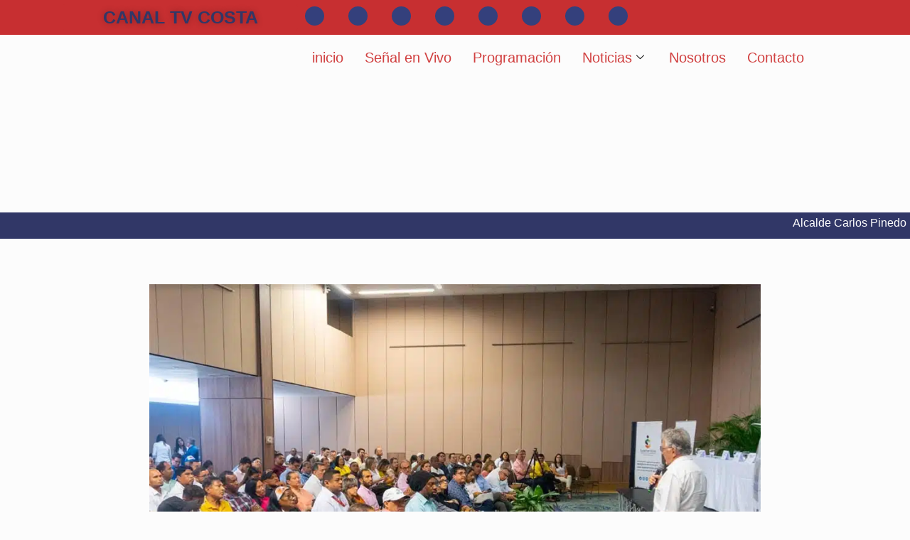

--- FILE ---
content_type: text/html; charset=UTF-8
request_url: https://canaltvcosta.co/ante-autoridades-y-comunidad-samaria-se-presento-el-diagnostico-y-plan-de-mejora-para-la-empresa-de-servicios-publicos-del-distrito-de-santa-marta-essmar/
body_size: 59161
content:
<!DOCTYPE html><html lang="es"><head><script data-no-optimize="1">var litespeed_docref=sessionStorage.getItem("litespeed_docref");litespeed_docref&&(Object.defineProperty(document,"referrer",{get:function(){return litespeed_docref}}),sessionStorage.removeItem("litespeed_docref"));</script> <meta charset="UTF-8" /><meta name="viewport" content="width=device-width, initial-scale=1" /><link rel="profile" href="https://gmpg.org/xfn/11" /><link rel="pingback" href="https://canaltvcosta.co/xmlrpc.php" /><meta name='robots' content='index, follow, max-image-preview:large, max-snippet:-1, max-video-preview:-1' /><title>Ante autoridades y comunidad samaria se presentó el diagnóstico y plan de mejora para la Empresa de Servicios Públicos del Distrito de Santa Marta - ESSMAR - Canal Tv Costa</title><meta name="description" content="Con la participación de la Superintendencia de Servicios Públicos Domiciliarios, EPM presentó un plan de mejora de la intervenida ESSMAR" /><link rel="canonical" href="https://canaltvcosta.co/ante-autoridades-y-comunidad-samaria-se-presento-el-diagnostico-y-plan-de-mejora-para-la-empresa-de-servicios-publicos-del-distrito-de-santa-marta-essmar/" /><meta property="og:locale" content="es_ES" /><meta property="og:type" content="article" /><meta property="og:title" content="Ante autoridades y comunidad samaria se presentó el diagnóstico y plan de mejora para la Empresa de Servicios Públicos del Distrito de Santa Marta - ESSMAR - Canal Tv Costa" /><meta property="og:description" content="Con la participación de la Superintendencia de Servicios Públicos Domiciliarios, EPM presentó un plan de mejora de la intervenida ESSMAR" /><meta property="og:url" content="https://canaltvcosta.co/ante-autoridades-y-comunidad-samaria-se-presento-el-diagnostico-y-plan-de-mejora-para-la-empresa-de-servicios-publicos-del-distrito-de-santa-marta-essmar/" /><meta property="og:site_name" content="Canal Tv Costa" /><meta property="article:publisher" content="https://www.facebook.com/NoticiasTVCosta" /><meta property="article:published_time" content="2023-02-17T03:17:46+00:00" /><meta property="article:modified_time" content="2023-02-21T17:13:12+00:00" /><meta property="og:image" content="https://canaltvcosta.co/wp-content/uploads/2023/02/Plan-de-mejora-para-la-Empresa-de-Servicios-Publicos-del-Distrito-de-Santa-Marta-ESSMAR.jpg" /><meta property="og:image:width" content="1000" /><meta property="og:image:height" content="669" /><meta property="og:image:type" content="image/jpeg" /><meta name="author" content="Redacción" /><meta name="twitter:card" content="summary_large_image" /><meta name="twitter:creator" content="@NoticiasTVCosta" /><meta name="twitter:site" content="@NoticiasTVCosta" /><meta name="twitter:label1" content="Escrito por" /><meta name="twitter:data1" content="Redacción" /><meta name="twitter:label2" content="Tiempo de lectura" /><meta name="twitter:data2" content="5 minutos" /> <script type="application/ld+json" class="yoast-schema-graph">{"@context":"https://schema.org","@graph":[{"@type":"Article","@id":"https://canaltvcosta.co/ante-autoridades-y-comunidad-samaria-se-presento-el-diagnostico-y-plan-de-mejora-para-la-empresa-de-servicios-publicos-del-distrito-de-santa-marta-essmar/#article","isPartOf":{"@id":"https://canaltvcosta.co/ante-autoridades-y-comunidad-samaria-se-presento-el-diagnostico-y-plan-de-mejora-para-la-empresa-de-servicios-publicos-del-distrito-de-santa-marta-essmar/"},"author":{"name":"Redacción","@id":"https://canaltvcosta.co/#/schema/person/f53295ef566ae2f8265b728c474108e2"},"headline":"Ante autoridades y comunidad samaria se presentó el diagnóstico y plan de mejora para la Empresa de Servicios Públicos del Distrito de Santa Marta &#8211; ESSMAR","datePublished":"2023-02-17T03:17:46+00:00","dateModified":"2023-02-21T17:13:12+00:00","mainEntityOfPage":{"@id":"https://canaltvcosta.co/ante-autoridades-y-comunidad-samaria-se-presento-el-diagnostico-y-plan-de-mejora-para-la-empresa-de-servicios-publicos-del-distrito-de-santa-marta-essmar/"},"wordCount":1084,"publisher":{"@id":"https://canaltvcosta.co/#organization"},"image":{"@id":"https://canaltvcosta.co/ante-autoridades-y-comunidad-samaria-se-presento-el-diagnostico-y-plan-de-mejora-para-la-empresa-de-servicios-publicos-del-distrito-de-santa-marta-essmar/#primaryimage"},"thumbnailUrl":"https://canaltvcosta.co/wp-content/uploads/2023/02/Plan-de-mejora-para-la-Empresa-de-Servicios-Publicos-del-Distrito-de-Santa-Marta-ESSMAR.jpg","keywords":["ESSMAR","santa marta"],"articleSection":["Noticias","Santa Marta"],"inLanguage":"es"},{"@type":"WebPage","@id":"https://canaltvcosta.co/ante-autoridades-y-comunidad-samaria-se-presento-el-diagnostico-y-plan-de-mejora-para-la-empresa-de-servicios-publicos-del-distrito-de-santa-marta-essmar/","url":"https://canaltvcosta.co/ante-autoridades-y-comunidad-samaria-se-presento-el-diagnostico-y-plan-de-mejora-para-la-empresa-de-servicios-publicos-del-distrito-de-santa-marta-essmar/","name":"Ante autoridades y comunidad samaria se presentó el diagnóstico y plan de mejora para la Empresa de Servicios Públicos del Distrito de Santa Marta - ESSMAR - Canal Tv Costa","isPartOf":{"@id":"https://canaltvcosta.co/#website"},"primaryImageOfPage":{"@id":"https://canaltvcosta.co/ante-autoridades-y-comunidad-samaria-se-presento-el-diagnostico-y-plan-de-mejora-para-la-empresa-de-servicios-publicos-del-distrito-de-santa-marta-essmar/#primaryimage"},"image":{"@id":"https://canaltvcosta.co/ante-autoridades-y-comunidad-samaria-se-presento-el-diagnostico-y-plan-de-mejora-para-la-empresa-de-servicios-publicos-del-distrito-de-santa-marta-essmar/#primaryimage"},"thumbnailUrl":"https://canaltvcosta.co/wp-content/uploads/2023/02/Plan-de-mejora-para-la-Empresa-de-Servicios-Publicos-del-Distrito-de-Santa-Marta-ESSMAR.jpg","datePublished":"2023-02-17T03:17:46+00:00","dateModified":"2023-02-21T17:13:12+00:00","description":"Con la participación de la Superintendencia de Servicios Públicos Domiciliarios, EPM presentó un plan de mejora de la intervenida ESSMAR","breadcrumb":{"@id":"https://canaltvcosta.co/ante-autoridades-y-comunidad-samaria-se-presento-el-diagnostico-y-plan-de-mejora-para-la-empresa-de-servicios-publicos-del-distrito-de-santa-marta-essmar/#breadcrumb"},"inLanguage":"es","potentialAction":[{"@type":"ReadAction","target":["https://canaltvcosta.co/ante-autoridades-y-comunidad-samaria-se-presento-el-diagnostico-y-plan-de-mejora-para-la-empresa-de-servicios-publicos-del-distrito-de-santa-marta-essmar/"]}]},{"@type":"ImageObject","inLanguage":"es","@id":"https://canaltvcosta.co/ante-autoridades-y-comunidad-samaria-se-presento-el-diagnostico-y-plan-de-mejora-para-la-empresa-de-servicios-publicos-del-distrito-de-santa-marta-essmar/#primaryimage","url":"https://canaltvcosta.co/wp-content/uploads/2023/02/Plan-de-mejora-para-la-Empresa-de-Servicios-Publicos-del-Distrito-de-Santa-Marta-ESSMAR.jpg","contentUrl":"https://canaltvcosta.co/wp-content/uploads/2023/02/Plan-de-mejora-para-la-Empresa-de-Servicios-Publicos-del-Distrito-de-Santa-Marta-ESSMAR.jpg","width":1000,"height":669,"caption":"Plan de mejora para la Empresa de Servicios Públicos del Distrito de Santa Marta - ESSMAR"},{"@type":"BreadcrumbList","@id":"https://canaltvcosta.co/ante-autoridades-y-comunidad-samaria-se-presento-el-diagnostico-y-plan-de-mejora-para-la-empresa-de-servicios-publicos-del-distrito-de-santa-marta-essmar/#breadcrumb","itemListElement":[{"@type":"ListItem","position":1,"name":"Home","item":"https://canaltvcosta.co/"},{"@type":"ListItem","position":2,"name":"Ante autoridades y comunidad samaria se presentó el diagnóstico y plan de mejora para la Empresa de Servicios Públicos del Distrito de Santa Marta &#8211; ESSMAR"}]},{"@type":"WebSite","@id":"https://canaltvcosta.co/#website","url":"https://canaltvcosta.co/","name":"Canal Tv Costa","description":"Canal regional emitiendo desde Santa Marta, Magdalena, Colombia","publisher":{"@id":"https://canaltvcosta.co/#organization"},"potentialAction":[{"@type":"SearchAction","target":{"@type":"EntryPoint","urlTemplate":"https://canaltvcosta.co/?s={search_term_string}"},"query-input":{"@type":"PropertyValueSpecification","valueRequired":true,"valueName":"search_term_string"}}],"inLanguage":"es"},{"@type":"Organization","@id":"https://canaltvcosta.co/#organization","name":"Canal Tv Costa","url":"https://canaltvcosta.co/","logo":{"@type":"ImageObject","inLanguage":"es","@id":"https://canaltvcosta.co/#/schema/logo/image/","url":"https://canaltvcosta.co/wp-content/uploads/2023/01/logo-tv-costa-170x129-1-e1672893024478.jpg","contentUrl":"https://canaltvcosta.co/wp-content/uploads/2023/01/logo-tv-costa-170x129-1-e1672893024478.jpg","width":120,"height":91,"caption":"Canal Tv Costa"},"image":{"@id":"https://canaltvcosta.co/#/schema/logo/image/"},"sameAs":["https://www.facebook.com/NoticiasTVCosta","https://x.com/NoticiasTVCosta","https://www.instagram.com/noticias.tv.costa/","https://www.youtube.com/channel/UCTrvO1dw6WRSp76s8ilub5g"]},{"@type":"Person","@id":"https://canaltvcosta.co/#/schema/person/f53295ef566ae2f8265b728c474108e2","name":"Redacción","image":{"@type":"ImageObject","inLanguage":"es","@id":"https://canaltvcosta.co/#/schema/person/image/","url":"https://secure.gravatar.com/avatar/bfec8d92e1f606186ad2eec9658d3198?s=96&d=mm&r=g","contentUrl":"https://secure.gravatar.com/avatar/bfec8d92e1f606186ad2eec9658d3198?s=96&d=mm&r=g","caption":"Redacción"}}]}</script> <link rel='dns-prefetch' href='//fonts.googleapis.com' /><link rel="alternate" type="application/rss+xml" title="Canal Tv Costa &raquo; Feed" href="https://canaltvcosta.co/feed/" /><link rel="alternate" type="application/rss+xml" title="Canal Tv Costa &raquo; Feed de los comentarios" href="https://canaltvcosta.co/comments/feed/" /> <script id="wpp-js" type="litespeed/javascript" data-src="https://canaltvcosta.co/wp-content/plugins/wordpress-popular-posts/assets/js/wpp.min.js?ver=7.3.5" data-sampling="0" data-sampling-rate="100" data-api-url="https://canaltvcosta.co/wp-json/wordpress-popular-posts" data-post-id="7685" data-token="a8324f7ead" data-lang="0" data-debug="0"></script>  <script src="//www.googletagmanager.com/gtag/js?id=G-SFR200DEWJ"  data-cfasync="false" data-wpfc-render="false" type="text/javascript" async></script> <script data-cfasync="false" data-wpfc-render="false" type="text/javascript">var mi_version = '9.9.0';
				var mi_track_user = true;
				var mi_no_track_reason = '';
								var MonsterInsightsDefaultLocations = {"page_location":"https:\/\/canaltvcosta.co\/ante-autoridades-y-comunidad-samaria-se-presento-el-diagnostico-y-plan-de-mejora-para-la-empresa-de-servicios-publicos-del-distrito-de-santa-marta-essmar\/"};
								if ( typeof MonsterInsightsPrivacyGuardFilter === 'function' ) {
					var MonsterInsightsLocations = (typeof MonsterInsightsExcludeQuery === 'object') ? MonsterInsightsPrivacyGuardFilter( MonsterInsightsExcludeQuery ) : MonsterInsightsPrivacyGuardFilter( MonsterInsightsDefaultLocations );
				} else {
					var MonsterInsightsLocations = (typeof MonsterInsightsExcludeQuery === 'object') ? MonsterInsightsExcludeQuery : MonsterInsightsDefaultLocations;
				}

								var disableStrs = [
										'ga-disable-G-SFR200DEWJ',
									];

				/* Function to detect opted out users */
				function __gtagTrackerIsOptedOut() {
					for (var index = 0; index < disableStrs.length; index++) {
						if (document.cookie.indexOf(disableStrs[index] + '=true') > -1) {
							return true;
						}
					}

					return false;
				}

				/* Disable tracking if the opt-out cookie exists. */
				if (__gtagTrackerIsOptedOut()) {
					for (var index = 0; index < disableStrs.length; index++) {
						window[disableStrs[index]] = true;
					}
				}

				/* Opt-out function */
				function __gtagTrackerOptout() {
					for (var index = 0; index < disableStrs.length; index++) {
						document.cookie = disableStrs[index] + '=true; expires=Thu, 31 Dec 2099 23:59:59 UTC; path=/';
						window[disableStrs[index]] = true;
					}
				}

				if ('undefined' === typeof gaOptout) {
					function gaOptout() {
						__gtagTrackerOptout();
					}
				}
								window.dataLayer = window.dataLayer || [];

				window.MonsterInsightsDualTracker = {
					helpers: {},
					trackers: {},
				};
				if (mi_track_user) {
					function __gtagDataLayer() {
						dataLayer.push(arguments);
					}

					function __gtagTracker(type, name, parameters) {
						if (!parameters) {
							parameters = {};
						}

						if (parameters.send_to) {
							__gtagDataLayer.apply(null, arguments);
							return;
						}

						if (type === 'event') {
														parameters.send_to = monsterinsights_frontend.v4_id;
							var hookName = name;
							if (typeof parameters['event_category'] !== 'undefined') {
								hookName = parameters['event_category'] + ':' + name;
							}

							if (typeof MonsterInsightsDualTracker.trackers[hookName] !== 'undefined') {
								MonsterInsightsDualTracker.trackers[hookName](parameters);
							} else {
								__gtagDataLayer('event', name, parameters);
							}
							
						} else {
							__gtagDataLayer.apply(null, arguments);
						}
					}

					__gtagTracker('js', new Date());
					__gtagTracker('set', {
						'developer_id.dZGIzZG': true,
											});
					if ( MonsterInsightsLocations.page_location ) {
						__gtagTracker('set', MonsterInsightsLocations);
					}
										__gtagTracker('config', 'G-SFR200DEWJ', {"forceSSL":"true","link_attribution":"true"} );
										window.gtag = __gtagTracker;										(function () {
						/* https://developers.google.com/analytics/devguides/collection/analyticsjs/ */
						/* ga and __gaTracker compatibility shim. */
						var noopfn = function () {
							return null;
						};
						var newtracker = function () {
							return new Tracker();
						};
						var Tracker = function () {
							return null;
						};
						var p = Tracker.prototype;
						p.get = noopfn;
						p.set = noopfn;
						p.send = function () {
							var args = Array.prototype.slice.call(arguments);
							args.unshift('send');
							__gaTracker.apply(null, args);
						};
						var __gaTracker = function () {
							var len = arguments.length;
							if (len === 0) {
								return;
							}
							var f = arguments[len - 1];
							if (typeof f !== 'object' || f === null || typeof f.hitCallback !== 'function') {
								if ('send' === arguments[0]) {
									var hitConverted, hitObject = false, action;
									if ('event' === arguments[1]) {
										if ('undefined' !== typeof arguments[3]) {
											hitObject = {
												'eventAction': arguments[3],
												'eventCategory': arguments[2],
												'eventLabel': arguments[4],
												'value': arguments[5] ? arguments[5] : 1,
											}
										}
									}
									if ('pageview' === arguments[1]) {
										if ('undefined' !== typeof arguments[2]) {
											hitObject = {
												'eventAction': 'page_view',
												'page_path': arguments[2],
											}
										}
									}
									if (typeof arguments[2] === 'object') {
										hitObject = arguments[2];
									}
									if (typeof arguments[5] === 'object') {
										Object.assign(hitObject, arguments[5]);
									}
									if ('undefined' !== typeof arguments[1].hitType) {
										hitObject = arguments[1];
										if ('pageview' === hitObject.hitType) {
											hitObject.eventAction = 'page_view';
										}
									}
									if (hitObject) {
										action = 'timing' === arguments[1].hitType ? 'timing_complete' : hitObject.eventAction;
										hitConverted = mapArgs(hitObject);
										__gtagTracker('event', action, hitConverted);
									}
								}
								return;
							}

							function mapArgs(args) {
								var arg, hit = {};
								var gaMap = {
									'eventCategory': 'event_category',
									'eventAction': 'event_action',
									'eventLabel': 'event_label',
									'eventValue': 'event_value',
									'nonInteraction': 'non_interaction',
									'timingCategory': 'event_category',
									'timingVar': 'name',
									'timingValue': 'value',
									'timingLabel': 'event_label',
									'page': 'page_path',
									'location': 'page_location',
									'title': 'page_title',
									'referrer' : 'page_referrer',
								};
								for (arg in args) {
																		if (!(!args.hasOwnProperty(arg) || !gaMap.hasOwnProperty(arg))) {
										hit[gaMap[arg]] = args[arg];
									} else {
										hit[arg] = args[arg];
									}
								}
								return hit;
							}

							try {
								f.hitCallback();
							} catch (ex) {
							}
						};
						__gaTracker.create = newtracker;
						__gaTracker.getByName = newtracker;
						__gaTracker.getAll = function () {
							return [];
						};
						__gaTracker.remove = noopfn;
						__gaTracker.loaded = true;
						window['__gaTracker'] = __gaTracker;
					})();
									} else {
										console.log("");
					(function () {
						function __gtagTracker() {
							return null;
						}

						window['__gtagTracker'] = __gtagTracker;
						window['gtag'] = __gtagTracker;
					})();
									}</script> <style id="litespeed-ccss">:root{--mdc-theme-primary:#c72f31;--mdc-theme-primary-rgb:199,47,49;--mdc-theme-on-primary:#fff;--mdc-theme-on-primary-rgb:255,255,255;--mdc-theme-secondary:#018786;--mdc-theme-secondary-rgb:1,135,134;--mdc-theme-on-secondary:#000;--mdc-theme-on-secondary-rgb:0,0,0;--mdc-theme-surface:#fff;--mdc-theme-surface-rgb:255,255,255;--mdc-theme-on-surface:#515151;--mdc-theme-on-surface-rgb:81,81,81;--mdc-theme-surface-mix-4:#f8f8f8;--mdc-theme-surface-mix-12:#eaeaea;--mdc-icons-font-family:"Material Icons Two Tone";--mdc-typography-headline1-font-family:"Noticia Text",serif;--mdc-typography-headline2-font-family:"Noticia Text",serif;--mdc-typography-headline3-font-family:"Noticia Text",serif;--mdc-typography-headline4-font-family:"Noticia Text",serif;--mdc-typography-headline5-font-family:"Noticia Text",serif;--mdc-typography-headline6-font-family:"Noticia Text",serif;--mdc-typography-subtitle1-font-family:"Noticia Text",serif;--mdc-typography-subtitle2-font-family:"Noticia Text",serif;--mdc-typography-font-family:"Noticia Text",serif;--mdc-typography-body1-font-family:"Noticia Text",serif;--mdc-typography-body2-font-family:"Noticia Text",serif;--mdc-typography-caption-font-family:"Noticia Text",serif;--mdc-typography-button-font-family:"Noticia Text",serif;--mdc-typography-overline-font-family:"Noticia Text",serif;--mdc-typography-headline1-font-size:40px !important;--mdc-typography-headline1-font-weight:700 !important;--mdc-typography-headline1-font-style:normal !important;--mdc-typography-headline2-font-size:35px !important;--mdc-typography-headline2-font-weight:700 !important;--mdc-typography-headline2-font-style:normal !important;--mdc-typography-headline3-font-size:27px !important;--mdc-typography-headline4-font-size:20px !important;--mdc-typography-headline4-font-weight:700 !important;--mdc-typography-headline4-font-style:normal !important;--mdc-typography-headline5-font-size:16px !important;--mdc-typography-headline5-font-weight:0 !important;--mdc-typography-headline5-font-style:normal !important;--mdc-typography-headline6-font-size:20px !important;--mdc-typography-headline6-font-weight:700 !important;--mdc-typography-headline6-font-style:normal !important;--mdc-typography-subtitle1-font-size:14px !important;--mdc-typography-subtitle1-font-weight:0 !important;--mdc-typography-subtitle1-font-style:normal !important;--mdc-typography-subtitle2-font-size:16px !important;--mdc-typography-body1-font-size:16px !important;--mdc-typography-body2-font-size:10px !important;--mdc-typography-button-font-size:12px !important;--mdc-typography-caption-font-size:13px !important;--mdc-typography-overline-font-size:12px !important;--mdc-button-radius:20px;--mdc-card-radius:24px;--mdc-chip-radius:16px;--mdc-data-table-radius:36px;--mdc-image-list-radius:24px;--mdc-nav-drawer-radius:36px;--mdc-text-field-radius:20px}ul{box-sizing:border-box}:root{--wp--preset--font-size--normal:16px;--wp--preset--font-size--huge:42px}body{--wp--preset--color--black:#000;--wp--preset--color--cyan-bluish-gray:#abb8c3;--wp--preset--color--white:#fff;--wp--preset--color--pale-pink:#f78da7;--wp--preset--color--vivid-red:#cf2e2e;--wp--preset--color--luminous-vivid-orange:#ff6900;--wp--preset--color--luminous-vivid-amber:#fcb900;--wp--preset--color--light-green-cyan:#7bdcb5;--wp--preset--color--vivid-green-cyan:#00d084;--wp--preset--color--pale-cyan-blue:#8ed1fc;--wp--preset--color--vivid-cyan-blue:#0693e3;--wp--preset--color--vivid-purple:#9b51e0;--wp--preset--gradient--vivid-cyan-blue-to-vivid-purple:linear-gradient(135deg,rgba(6,147,227,1) 0%,#9b51e0 100%);--wp--preset--gradient--light-green-cyan-to-vivid-green-cyan:linear-gradient(135deg,#7adcb4 0%,#00d082 100%);--wp--preset--gradient--luminous-vivid-amber-to-luminous-vivid-orange:linear-gradient(135deg,rgba(252,185,0,1) 0%,rgba(255,105,0,1) 100%);--wp--preset--gradient--luminous-vivid-orange-to-vivid-red:linear-gradient(135deg,rgba(255,105,0,1) 0%,#cf2e2e 100%);--wp--preset--gradient--very-light-gray-to-cyan-bluish-gray:linear-gradient(135deg,#eee 0%,#a9b8c3 100%);--wp--preset--gradient--cool-to-warm-spectrum:linear-gradient(135deg,#4aeadc 0%,#9778d1 20%,#cf2aba 40%,#ee2c82 60%,#fb6962 80%,#fef84c 100%);--wp--preset--gradient--blush-light-purple:linear-gradient(135deg,#ffceec 0%,#9896f0 100%);--wp--preset--gradient--blush-bordeaux:linear-gradient(135deg,#fecda5 0%,#fe2d2d 50%,#6b003e 100%);--wp--preset--gradient--luminous-dusk:linear-gradient(135deg,#ffcb70 0%,#c751c0 50%,#4158d0 100%);--wp--preset--gradient--pale-ocean:linear-gradient(135deg,#fff5cb 0%,#b6e3d4 50%,#33a7b5 100%);--wp--preset--gradient--electric-grass:linear-gradient(135deg,#caf880 0%,#71ce7e 100%);--wp--preset--gradient--midnight:linear-gradient(135deg,#020381 0%,#2874fc 100%);--wp--preset--duotone--dark-grayscale:url('#wp-duotone-dark-grayscale');--wp--preset--duotone--grayscale:url('#wp-duotone-grayscale');--wp--preset--duotone--purple-yellow:url('#wp-duotone-purple-yellow');--wp--preset--duotone--blue-red:url('#wp-duotone-blue-red');--wp--preset--duotone--midnight:url('#wp-duotone-midnight');--wp--preset--duotone--magenta-yellow:url('#wp-duotone-magenta-yellow');--wp--preset--duotone--purple-green:url('#wp-duotone-purple-green');--wp--preset--duotone--blue-orange:url('#wp-duotone-blue-orange');--wp--preset--font-size--small:13px;--wp--preset--font-size--medium:20px;--wp--preset--font-size--large:36px;--wp--preset--font-size--x-large:42px}.wslu-hover-content{display:none;z-index:1}.xs_social_share_widget.wslu-theme-font-no .xs-social-follower-label,.xs_social_share_widget.wslu-theme-font-no .xs-social-follower-text{font-family:Helvetica,sans-serif}.bhf-hidden{display:none}.ehf-header #masthead{z-index:99;position:relative}.elementor-screen-only{position:absolute;top:-10000em;width:1px;height:1px;margin:-1px;padding:0;overflow:hidden;clip:rect(0,0,0,0);border:0}.elementor{-webkit-hyphens:manual;-ms-hyphens:manual;hyphens:manual}.elementor *,.elementor :after,.elementor :before{-webkit-box-sizing:border-box;box-sizing:border-box}.elementor a{-webkit-box-shadow:none;box-shadow:none;text-decoration:none}.elementor img{height:auto;max-width:100%;border:none;border-radius:0;-webkit-box-shadow:none;box-shadow:none}.elementor-element{--flex-direction:initial;--flex-wrap:initial;--justify-content:initial;--align-items:initial;--align-content:initial;--gap:initial;--flex-basis:initial;--flex-grow:initial;--flex-shrink:initial;--order:initial;--align-self:initial;-webkit-box-orient:vertical;-webkit-box-direction:normal;-ms-flex-direction:var(--flex-direction);flex-direction:var(--flex-direction);-ms-flex-wrap:var(--flex-wrap);flex-wrap:var(--flex-wrap);-webkit-box-pack:var(--justify-content);-ms-flex-pack:var(--justify-content);justify-content:var(--justify-content);-webkit-box-align:var(--align-items);-ms-flex-align:var(--align-items);align-items:var(--align-items);-ms-flex-line-pack:var(--align-content);align-content:var(--align-content);gap:var(--gap);-ms-flex-preferred-size:var(--flex-basis);flex-basis:var(--flex-basis);-webkit-box-flex:var(--flex-grow);-ms-flex-positive:var(--flex-grow);flex-grow:var(--flex-grow);-ms-flex-negative:var(--flex-shrink);flex-shrink:var(--flex-shrink);-webkit-box-ordinal-group:var(--order);-ms-flex-order:var(--order);order:var(--order);-ms-flex-item-align:var(--align-self);align-self:var(--align-self)}.elementor-invisible{visibility:hidden}:root{--page-title-display:block}.elementor-section{position:relative}.elementor-section .elementor-container{display:-webkit-box;display:-ms-flexbox;display:flex;margin-right:auto;margin-left:auto;position:relative}@media (max-width:1024px){.elementor-section .elementor-container{-ms-flex-wrap:wrap;flex-wrap:wrap}}.elementor-section.elementor-section-boxed>.elementor-container{max-width:1140px}.elementor-widget-wrap{position:relative;width:100%;-ms-flex-wrap:wrap;flex-wrap:wrap;-ms-flex-line-pack:start;align-content:flex-start}.elementor:not(.elementor-bc-flex-widget) .elementor-widget-wrap{display:-webkit-box;display:-ms-flexbox;display:flex}.elementor-widget-wrap>.elementor-element{width:100%}.elementor-widget{position:relative}.elementor-column{min-height:1px}.elementor-column{position:relative;display:-webkit-box;display:-ms-flexbox;display:flex}.elementor-column-gap-narrow>.elementor-column>.elementor-element-populated{padding:5px}.elementor-column-gap-default>.elementor-column>.elementor-element-populated{padding:10px}@media (min-width:768px){.elementor-column.elementor-col-33{width:33.333%}.elementor-column.elementor-col-100{width:100%}}@media (max-width:767px){.elementor-column{width:100%}}.elementor-grid{display:grid;grid-column-gap:var(--grid-column-gap);grid-row-gap:var(--grid-row-gap)}.elementor-grid .elementor-grid-item{min-width:0}.elementor-grid-0 .elementor-grid{display:inline-block;width:100%;word-spacing:var(--grid-column-gap);margin-bottom:calc(-1*var(--grid-row-gap))}.elementor-grid-0 .elementor-grid .elementor-grid-item{display:inline-block;margin-bottom:var(--grid-row-gap);word-break:break-word}.elementor-icon{display:inline-block;line-height:1;color:#818a91;font-size:50px;text-align:center}.elementor-icon i{width:1em;height:1em;position:relative;display:block}.elementor-icon i:before{position:absolute;left:50%;-webkit-transform:translateX(-50%);-ms-transform:translateX(-50%);transform:translateX(-50%)}.elementor-shape-circle .elementor-icon{border-radius:50%}@media (max-width:767px){.elementor .elementor-hidden-mobile,.elementor .elementor-hidden-phone{display:none}}@media (min-width:768px) and (max-width:1024px){.elementor .elementor-hidden-tablet{display:none}}@media (min-width:1025px) and (max-width:99999px){.elementor .elementor-hidden-desktop{display:none}}.elementor-widget-image{text-align:center}.elementor-widget-image img{vertical-align:middle;display:inline-block}.elementor-widget-social-icons.elementor-grid-0 .elementor-widget-container{line-height:1;font-size:0}.elementor-widget-social-icons .elementor-grid{grid-column-gap:var(--grid-column-gap,5px);grid-row-gap:var(--grid-row-gap,5px);grid-template-columns:var(--grid-template-columns);-webkit-box-pack:var(--justify-content,center);-ms-flex-pack:var(--justify-content,center);justify-content:var(--justify-content,center);justify-items:var(--justify-content,center)}.elementor-icon.elementor-social-icon{font-size:var(--icon-size,25px);line-height:var(--icon-size,25px);width:calc(var(--icon-size,25px) + (2*var(--icon-padding,.5em)));height:calc(var(--icon-size,25px) + (2*var(--icon-padding,.5em)))}.elementor-social-icon{--e-social-icon-icon-color:#fff;display:-webkit-inline-box;display:-ms-inline-flexbox;display:inline-flex;background-color:#818a91;-webkit-box-align:center;-ms-flex-align:center;align-items:center;-webkit-box-pack:center;-ms-flex-pack:center;justify-content:center;text-align:center}.elementor-social-icon i{color:var(--e-social-icon-icon-color)}.elementor-social-icon:last-child{margin:0}.elementor-social-icon-facebook{background-color:#3b5998}.elementor-social-icon-instagram{background-color:#262626}.elementor-social-icon-telegram{background-color:#2ca5e0}.elementor-social-icon-twitch{background-color:#6441a5}.elementor-social-icon-twitter{background-color:#1da1f2}.elementor-social-icon-whatsapp{background-color:#25d366}.elementor-social-icon-youtube{background-color:#cd201f}.elementor-shape-circle .elementor-icon.elementor-social-icon{border-radius:50%}.elementor-kit-113{--e-global-color-primary:#6ec1e4;--e-global-color-secondary:#54595f;--e-global-color-text:#7a7a7a;--e-global-color-accent:#61ce70;--e-global-color-0c842c8:#d14141;--e-global-color-43e0421:#34407c;--e-global-color-99dc658:#fff;--e-global-color-e2c68e1:#c72f31;--e-global-color-6b48609:#313767;--e-global-typography-primary-font-family:"Roboto";--e-global-typography-primary-font-weight:600;--e-global-typography-secondary-font-family:"Roboto Slab";--e-global-typography-secondary-font-weight:400;--e-global-typography-text-font-family:"Roboto";--e-global-typography-text-font-weight:400;--e-global-typography-accent-font-family:"Roboto";--e-global-typography-accent-font-weight:500}.elementor-section.elementor-section-boxed>.elementor-container{max-width:1140px}.elementor-element{--widgets-spacing:20px}@media (max-width:1024px){.elementor-section.elementor-section-boxed>.elementor-container{max-width:1024px}}@media (max-width:767px){.elementor-section.elementor-section-boxed>.elementor-container{max-width:767px}}.elementor-1916 .elementor-element.elementor-element-3314050d:not(.elementor-motion-effects-element-type-background){background-color:var(--e-global-color-e2c68e1)}.elementor-1916 .elementor-element.elementor-element-33e824a img{width:58%;max-width:49%;height:39px;opacity:1}.elementor-1916 .elementor-element.elementor-element-27bd32c2{--grid-template-columns:repeat(0,auto);--icon-size:15px;--grid-column-gap:30px;--grid-row-gap:0px}.elementor-1916 .elementor-element.elementor-element-27bd32c2 .elementor-widget-container{text-align:right}.elementor-1916 .elementor-element.elementor-element-27bd32c2 .elementor-social-icon{background-color:#34407c;--icon-padding:.4em}.elementor-1916 .elementor-element.elementor-element-27bd32c2 .elementor-social-icon i{color:#d14141}.elementor-1916 .elementor-element.elementor-element-27bd32c2>.elementor-widget-container{margin:0 28px 0 0;padding:5px 0 0}.elementor-1916 .elementor-element.elementor-element-3003b40:not(.elementor-motion-effects-element-type-background){background-color:var(--e-global-color-43e0421)}.elementor-1916 .elementor-element.elementor-element-3003b40{margin-top:0;margin-bottom:0;padding:2px}.elementor-1916 .elementor-element.elementor-element-a6fa9b0:not(.elementor-motion-effects-element-type-background)>.elementor-widget-wrap{background-color:var(--e-global-color-6b48609)}.elementor-1916 .elementor-element.elementor-element-a6fa9b0>.elementor-element-populated{margin:0;--e-column-margin-right:0px;--e-column-margin-left:0px;padding:0}.elementor-1916 .elementor-element.elementor-element-6f4e132b:not(.elementor-motion-effects-element-type-background){background-color:var(--e-global-color-e2c68e1)}.elementor-1916 .elementor-element.elementor-element-5d85c06 img{width:58%;max-width:49%;height:39px;opacity:1}.elementor-1916 .elementor-element.elementor-element-7b7e5c45{--grid-template-columns:repeat(0,auto);--icon-size:15px;--grid-column-gap:30px;--grid-row-gap:0px}.elementor-1916 .elementor-element.elementor-element-7b7e5c45 .elementor-widget-container{text-align:right}.elementor-1916 .elementor-element.elementor-element-7b7e5c45 .elementor-social-icon{background-color:#34407c;--icon-padding:.4em}.elementor-1916 .elementor-element.elementor-element-7b7e5c45 .elementor-social-icon i{color:#d14141}.elementor-1916 .elementor-element.elementor-element-7b7e5c45>.elementor-widget-container{margin:0 28px 0 0;padding:5px 0 0}.elementor-1916 .elementor-element.elementor-element-1750a6ce:not(.elementor-motion-effects-element-type-background){background-color:var(--e-global-color-43e0421)}.elementor-1916 .elementor-element.elementor-element-1750a6ce{margin-top:0;margin-bottom:0;padding:2px}.elementor-1916 .elementor-element.elementor-element-34ad7c0c:not(.elementor-motion-effects-element-type-background)>.elementor-widget-wrap{background-color:var(--e-global-color-6b48609)}.elementor-1916 .elementor-element.elementor-element-34ad7c0c>.elementor-element-populated{margin:0;--e-column-margin-right:0px;--e-column-margin-left:0px;padding:0}.elementor-1916 .elementor-element.elementor-element-6d1b4980:not(.elementor-motion-effects-element-type-background){background-color:var(--e-global-color-e2c68e1)}.elementor-1916 .elementor-element.elementor-element-44ba04aa img{width:58%;max-width:49%;height:39px;opacity:1}.elementor-1916 .elementor-element.elementor-element-ee66511 .ekit-btn-wraper{text-align:center}.elementor-1916 .elementor-element.elementor-element-ee66511 .elementskit-btn{width:100%;padding:7px;font-size:25px;font-weight:800;text-shadow:0px 0px 10px rgba(0,0,0,.3);color:var(--e-global-color-6b48609);background-color:var(--e-global-color-e2c68e1);border-style:none}.elementor-1916 .elementor-element.elementor-element-ee66511>.elementor-widget-container{margin:-4px 0 0;padding:4px 0 0}.elementor-1916 .elementor-element.elementor-element-22e9b7db{--grid-template-columns:repeat(0,auto);--icon-size:15px;--grid-column-gap:30px;--grid-row-gap:0px}.elementor-1916 .elementor-element.elementor-element-22e9b7db .elementor-widget-container{text-align:right}.elementor-1916 .elementor-element.elementor-element-22e9b7db .elementor-social-icon{background-color:#34407c;--icon-padding:.4em}.elementor-1916 .elementor-element.elementor-element-22e9b7db .elementor-social-icon i{color:#d14141}.elementor-1916 .elementor-element.elementor-element-22e9b7db>.elementor-widget-container{margin:0 28px 0 0;padding:5px 0 0}.elementor-1916 .elementor-element.elementor-element-661467c7>.elementor-element-populated{margin:0;--e-column-margin-right:0px;--e-column-margin-left:0px;padding:5px 0 0}.elementor-1916 .elementor-element.elementor-element-10253647 .ekit-btn-wraper{text-align:center}.elementor-1916 .elementor-element.elementor-element-10253647 .elementskit-btn{width:70%;font-size:15px;font-weight:600;background-color:#d14141;border-style:none}.elementor-1916 .elementor-element.elementor-element-10253647 .elementskit-btn>i{font-size:13px}.elementor-1916 .elementor-element.elementor-element-10253647 .elementskit-btn>i{margin-right:5px}.elementor-1916 .elementor-element.elementor-element-10253647>.elementor-widget-container{margin:5px 0 0}.elementor-1916 .elementor-element.elementor-element-602fb5bc>.elementor-element-populated{margin:0;--e-column-margin-right:0px;--e-column-margin-left:0px;padding:0}.elementor-1916 .elementor-element.elementor-element-587bd5ed .elementskit-menu-container{height:63px;border-radius:0}.elementor-1916 .elementor-element.elementor-element-587bd5ed .elementskit-navbar-nav>li>a{font-family:"Roboto",Sans-serif;font-size:20px;font-weight:500;color:var(--e-global-color-0c842c8);padding:0 15px}.elementor-1916 .elementor-element.elementor-element-587bd5ed .elementskit-navbar-nav>li>a .elementskit-submenu-indicator{color:#101010}.elementor-1916 .elementor-element.elementor-element-587bd5ed .elementskit-navbar-nav .elementskit-submenu-panel>li>a{font-family:"Roboto",Sans-serif;font-weight:600;padding:15px;color:#000}.elementor-1916 .elementor-element.elementor-element-587bd5ed .elementskit-submenu-panel{padding:15px 0}.elementor-1916 .elementor-element.elementor-element-587bd5ed .elementskit-navbar-nav .elementskit-submenu-panel{border-radius:0;min-width:220px}.elementor-1916 .elementor-element.elementor-element-587bd5ed .elementskit-menu-hamburger{float:right;background-color:#d14141}.elementor-1916 .elementor-element.elementor-element-587bd5ed .elementskit-menu-hamburger>.ekit-menu-icon{font-size:15px;color:rgba(0,0,0,.5)}.elementor-1916 .elementor-element.elementor-element-587bd5ed .elementskit-menu-close{font-family:"Roboto",Sans-serif;font-weight:600;background-color:#d14141;color:#565353}.elementor-1916 .elementor-element.elementor-element-587bd5ed .elementskit-nav-logo>img{max-width:15px;max-height:15px}.elementor-1916 .elementor-element.elementor-element-587bd5ed>.elementor-widget-container{margin:0;padding:0}.elementor-1916 .elementor-element.elementor-element-4ff88bd3 .ekit_navsearch-button{font-size:27px;box-shadow:-100px -100px 0px -100px rgba(0,0,0,.5);border-radius:0;margin:9px 0 3px;padding:0 0 0 4px;width:34px;height:31px;line-height:33px;text-align:center}.elementor-1916 .elementor-element.elementor-element-4ff88bd3 .ekit_navsearch-button,.elementor-1916 .elementor-element.elementor-element-4ff88bd3 .ekit_search-button i{color:#d14141}.elementor-1916 .elementor-element.elementor-element-4ff88bd3 .ekit_modal-searchPanel .ekit-search-group input:not([type=submit]){border-color:#d14141}.elementor-1916 .elementor-element.elementor-element-4ff88bd3 .ekit_modal-searchPanel .ekit-search-group .ekit_search-button,.elementor-1916 .elementor-element.elementor-element-4ff88bd3 .ekit_search-field{color:#d14141}.elementor-1916 .elementor-element.elementor-element-4ff88bd3 .ekit_search-field::-webkit-input-placeholder{color:#34407c}.elementor-1916 .elementor-element.elementor-element-4ff88bd3 .ekit_search-field::-moz-placeholder{color:#34407c}.elementor-1916 .elementor-element.elementor-element-4ff88bd3 .ekit_search-field:-ms-input-placeholder{color:#34407c}.elementor-1916 .elementor-element.elementor-element-4ff88bd3 .ekit_search-field:-moz-placeholder{color:#34407c}.elementor-1916 .elementor-element.elementor-element-5bb48fa7:not(.elementor-motion-effects-element-type-background){background-color:var(--e-global-color-43e0421)}.elementor-1916 .elementor-element.elementor-element-5bb48fa7{margin-top:0;margin-bottom:0;padding:2px}.elementor-1916 .elementor-element.elementor-element-7d0b4e88:not(.elementor-motion-effects-element-type-background)>.elementor-widget-wrap{background-color:var(--e-global-color-6b48609)}.elementor-1916 .elementor-element.elementor-element-7d0b4e88>.elementor-element-populated{margin:0;--e-column-margin-right:0px;--e-column-margin-left:0px;padding:0}@media (min-width:768px){.elementor-1916 .elementor-element.elementor-element-10819d60{width:6.5%}.elementor-1916 .elementor-element.elementor-element-3e6c479{width:26.653%}.elementor-1916 .elementor-element.elementor-element-6d059386{width:66.511%}.elementor-1916 .elementor-element.elementor-element-49207741{width:26%}.elementor-1916 .elementor-element.elementor-element-87f6147{width:70.666%}.elementor-1916 .elementor-element.elementor-element-1ea283e2{width:3%}.elementor-1916 .elementor-element.elementor-element-273884c1{width:6.5%}.elementor-1916 .elementor-element.elementor-element-73e0d932{width:26.653%}.elementor-1916 .elementor-element.elementor-element-63ff551b{width:66.511%}.elementor-1916 .elementor-element.elementor-element-788fb8f2{width:26%}.elementor-1916 .elementor-element.elementor-element-b19af9d{width:70.666%}.elementor-1916 .elementor-element.elementor-element-76b3aeec{width:3%}.elementor-1916 .elementor-element.elementor-element-4c0f3aba{width:6.5%}.elementor-1916 .elementor-element.elementor-element-4013d0ff{width:26.653%}.elementor-1916 .elementor-element.elementor-element-368b48a6{width:66.511%}.elementor-1916 .elementor-element.elementor-element-661467c7{width:26%}.elementor-1916 .elementor-element.elementor-element-602fb5bc{width:70.666%}.elementor-1916 .elementor-element.elementor-element-6d9af3a6{width:3%}}@media (max-width:1024px) and (min-width:768px){.elementor-1916 .elementor-element.elementor-element-10819d60{width:100%}.elementor-1916 .elementor-element.elementor-element-3e6c479{width:100%}.elementor-1916 .elementor-element.elementor-element-6d059386{width:100%}.elementor-1916 .elementor-element.elementor-element-49207741{width:100%}.elementor-1916 .elementor-element.elementor-element-87f6147{width:100%}.elementor-1916 .elementor-element.elementor-element-273884c1{width:100%}.elementor-1916 .elementor-element.elementor-element-73e0d932{width:100%}.elementor-1916 .elementor-element.elementor-element-63ff551b{width:100%}.elementor-1916 .elementor-element.elementor-element-788fb8f2{width:100%}.elementor-1916 .elementor-element.elementor-element-b19af9d{width:100%}.elementor-1916 .elementor-element.elementor-element-4c0f3aba{width:100%}.elementor-1916 .elementor-element.elementor-element-4013d0ff{width:100%}.elementor-1916 .elementor-element.elementor-element-368b48a6{width:100%}.elementor-1916 .elementor-element.elementor-element-661467c7{width:100%}.elementor-1916 .elementor-element.elementor-element-602fb5bc{width:100%}}@media (max-width:1024px){.elementor-1916 .elementor-element.elementor-element-33e824a img{width:12%;max-width:15%;height:58px}.elementor-1916 .elementor-element.elementor-element-5d85c06 img{width:12%;max-width:15%;height:58px}.elementor-1916 .elementor-element.elementor-element-44ba04aa img{width:12%;max-width:15%;height:58px}.elementor-1916 .elementor-element.elementor-element-587bd5ed .elementskit-menu-container{background-color:#15288a;max-width:350px;border-radius:0}.elementor-1916 .elementor-element.elementor-element-587bd5ed .elementskit-nav-identity-panel{padding:10px 0}.elementor-1916 .elementor-element.elementor-element-587bd5ed .elementskit-navbar-nav>li>a{color:#000;padding:10px 15px}.elementor-1916 .elementor-element.elementor-element-587bd5ed .elementskit-navbar-nav .elementskit-submenu-panel>li>a{padding:15px}.elementor-1916 .elementor-element.elementor-element-587bd5ed .elementskit-navbar-nav .elementskit-submenu-panel{border-radius:0}.elementor-1916 .elementor-element.elementor-element-587bd5ed .elementskit-menu-hamburger{padding:8px;width:45px;border-radius:3px}.elementor-1916 .elementor-element.elementor-element-587bd5ed .elementskit-menu-close{padding:8px;margin:12px;width:45px;border-radius:3px}.elementor-1916 .elementor-element.elementor-element-587bd5ed .elementskit-nav-logo>img{max-width:160px;max-height:123px}.elementor-1916 .elementor-element.elementor-element-587bd5ed .elementskit-nav-logo{margin:5px 0;padding:5px}}@media (max-width:767px){.elementor-1916 .elementor-element.elementor-element-33e824a img{width:23%;max-width:32%;height:58px}.elementor-1916 .elementor-element.elementor-element-5d85c06 img{width:23%;max-width:32%;height:58px}.elementor-1916 .elementor-element.elementor-element-44ba04aa img{width:23%;max-width:32%;height:58px}.elementor-1916 .elementor-element.elementor-element-10253647 .elementskit-btn{width:70%}.elementor-1916 .elementor-element.elementor-element-587bd5ed .elementskit-menu-container{background-color:#15288a;max-width:350px;border-radius:0}.elementor-1916 .elementor-element.elementor-element-587bd5ed .elementskit-navbar-nav>li>a{padding:10px 15px}.elementor-1916 .elementor-element.elementor-element-587bd5ed .elementskit-nav-logo>img{max-width:115px;max-height:123px}.elementor-1916 .elementor-element.elementor-element-587bd5ed>.elementor-widget-container{margin:0;padding:0}}html{line-height:1.15;-webkit-text-size-adjust:100%}body{margin:0}a{background-color:transparent}img{border-style:none}button,input{font-family:inherit;font-size:100%;line-height:1.15;margin:0}button,input{overflow:visible}button{text-transform:none}button,[type=button],[type=submit]{-webkit-appearance:button}button::-moz-focus-inner,[type=button]::-moz-focus-inner,[type=submit]::-moz-focus-inner{border-style:none;padding:0}button:-moz-focusring,[type=button]:-moz-focusring,[type=submit]:-moz-focusring{outline:1px dotted ButtonText}[type=search]{-webkit-appearance:textfield;outline-offset:-2px}[type=search]::-webkit-search-decoration{-webkit-appearance:none}::-webkit-file-upload-button{-webkit-appearance:button;font:inherit}body,button,input{font-family:sans-serif;font-size:16px;font-size:1rem;line-height:1.5}p{margin-bottom:1.5em}i{font-style:italic}html{box-sizing:border-box}*,*:before,*:after{box-sizing:inherit}body{background:#fff}ul{padding:0;margin:0 0 1.5em 3em}ul{list-style:disc}li{margin:.5rem 0 0 1.5rem}li>ul{margin-bottom:0;margin-left:1.5em}img{height:auto;max-width:100%}a{color:currentColor}a:visited{color:currentColor}.post{margin:0}.updated:not(.published){display:none}:root{--mdc-theme-background:#fff;--mdc-theme-background-rgb:255,255,255;--mdc-theme-on-background:#515151;--mdc-theme-on-background-rgb:81,81,81;--mdc-theme-footer:#fff;--mdc-theme-footer-rgb:255,255,255;--mdc-theme-on-footer:#000;--mdc-theme-on-footer-rgb:0,0,0}:root{--search-background:#fff;--mdc-theme-max-content-width:840px;--material-footer-max-width:960px;--mdc-theme-text-primary-on-background:rgba(--mdc-theme-on-background-rgb,.87);--mdc-theme-text-secondary-on-background:rgba(--mdc-theme-on-background-rgb,.54);--mdc-theme-text-hint-on-background:rgba(--mdc-theme-on-background-rgb,.38);--mdc-theme-text-disabled-on-background:rgba(--mdc-theme-on-background-rgb,.38);--mdc-theme-text-icon-on-background:rgba(--mdc-theme-on-background-rgb,.38);--wp-cover-block-text:#fff;--back-to-top-boder:var(--mdc-theme-primary,#18191a);--outline-color:#005fcc;--mdc-typography-headline1-font-size:96px;--mdc-typography-headline1-line-height:1;--mdc-typography-headline1-font-style:normal;--mdc-typography-headline1-font-weight:300;--mdc-typography-headline1-letter-spacing:-1.5px;--mdc-typography-headline2-font-size:60px;--mdc-typography-headline2-line-height:1;--mdc-typography-headline2-font-style:normal;--mdc-typography-headline2-font-weight:300;--mdc-typography-headline2-letter-spacing:-.5px;--mdc-typography-headline3-font-size:48px;--mdc-typography-headline3-line-height:1.04;--mdc-typography-headline3-font-style:normal;--mdc-typography-headline3-font-weight:400;--mdc-typography-headline3-letter-spacing:0px;--mdc-typography-headline4-font-size:34px;--mdc-typography-headline4-line-height:1.18;--mdc-typography-headline4-font-style:normal;--mdc-typography-headline4-font-weight:400;--mdc-typography-headline4-letter-spacing:.25px;--mdc-typography-headline5-font-size:24px;--mdc-typography-headline5-line-height:1.33;--mdc-typography-headline5-font-style:normal;--mdc-typography-headline5-font-weight:400;--mdc-typography-headline5-letter-spacing:0px;--mdc-typography-headline6-font-size:20px;--mdc-typography-headline6-line-height:1.6;--mdc-typography-headline6-font-style:normal;--mdc-typography-headline6-font-weight:500;--mdc-typography-headline6-letter-spacing:.15px;--mdc-typography-subtitle1-font-size:16px;--mdc-typography-subtitle1-line-height:1.75;--mdc-typography-subtitle1-font-style:normal;--mdc-typography-subtitle1-font-weight:400;--mdc-typography-subtitle1-letter-spacing:.15px;--mdc-typography-subtitle2-font-size:14px;--mdc-typography-subtitle2-line-height:1.57;--mdc-typography-subtitle2-font-style:normal;--mdc-typography-subtitle2-font-weight:500;--mdc-typography-subtitle2-letter-spacing:.1px;--mdc-typography-body1-font-size:16px;--mdc-typography-body1-line-height:1.5;--mdc-typography-body1-font-style:normal;--mdc-typography-body1-font-weight:400;--mdc-typography-body1-letter-spacing:.5px;--mdc-typography-body2-font-size:14px;--mdc-typography-body2-line-height:1.43;--mdc-typography-body2-font-style:normal;--mdc-typography-body2-font-weight:400;--mdc-typography-body2-letter-spacing:.25px;--mdc-typography-caption-font-size:12px;--mdc-typography-caption-line-height:1.67;--mdc-typography-caption-font-style:normal;--mdc-typography-caption-font-weight:400;--mdc-typography-caption-letter-spacing:.4px;--mdc-typography-button-font-size:14px;--mdc-typography-button-line-height:2.57;--mdc-typography-button-font-style:normal;--mdc-typography-button-font-weight:500;--mdc-typography-button-letter-spacing:1.25px;--mdc-typography-overline-font-size:12px;--mdc-typography-overline-line-height:2.67;--mdc-typography-overline-font-style:normal;--mdc-typography-overline-font-weight:500;--mdc-typography-overline-letter-spacing:1.5px}:root{--mdc-layout-grid-margin-desktop:24px;--mdc-layout-grid-gutter-desktop:24px;--mdc-layout-grid-column-width-desktop:72px;--mdc-layout-grid-margin-tablet:16px;--mdc-layout-grid-gutter-tablet:16px;--mdc-layout-grid-column-width-tablet:72px;--mdc-layout-grid-margin-phone:16px;--mdc-layout-grid-gutter-phone:16px;--mdc-layout-grid-column-width-phone:72px}body{background:#fff;background:var(--mdc-theme-background,#fff);color:#000;color:var(--mdc-theme-on-background,#000)}.content-area{margin-left:auto;margin-right:auto;margin-top:4rem}@media (min-width:840px){.content-area{padding-left:0;padding-right:0}}p{font-family:Roboto,sans-serif;font-family:var(--mdc-typography-body1-font-family,var(--mdc-typography-font-family,Roboto,sans-serif));font-size:16px;font-size:var(--mdc-typography-body1-font-size,1em);font-style:normal;font-style:var(--mdc-typography-body1-font-style,normal);font-weight:400;font-weight:var(--mdc-typography-body1-font-weight,400);letter-spacing:.5px;letter-spacing:var(--mdc-typography-body1-letter-spacing);line-height:1.5;line-height:var(--mdc-typography-body1-line-height,1.5)}ul ul{list-style:circle}.featured-image{margin-bottom:2rem;max-width:62.5rem}@media (min-width:1024px){.featured-image{margin-left:auto;margin-right:auto}}@media (min-width:1440px){.featured-image{margin-left:auto;margin-right:auto;max-width:76.5625rem}}.featured-image .wp-post-image{display:block;margin-left:auto;margin-right:auto;max-width:100%}.ekit-wid-con .icon,.ekit-wid-con .icon:before,.icon,.icon:before{font-family:elementskit!important;speak:none;font-style:normal;font-weight:400;font-variant:normal;text-transform:none;line-height:1;-webkit-font-smoothing:antialiased;-moz-osx-font-smoothing:grayscale}.ekit-wid-con .icon.icon-down-arrow1:before,.icon.icon-down-arrow1:before{content:"\e994"}.ekit-wid-con .icon.icon-search:before,.icon.icon-search:before{content:"\eb16"}.ekit-wid-con .icon.icon-menu-button-of-three-horizontal-lines:before,.icon.icon-menu-button-of-three-horizontal-lines:before{content:"\eb1b"}:focus{outline:0}.mfp-hide{display:none!important}button::-moz-focus-inner{padding:0;border:0}.elementskit-menu-container{z-index:10000}.elementskit-dropdown li{position:relative}.elementskit-navbar-nav-default .elementskit-navbar-nav{padding-left:0;margin-bottom:0;list-style:none;margin-left:0}.elementskit-navbar-nav-default .elementskit-navbar-nav>li{position:relative}.elementskit-navbar-nav-default .elementskit-navbar-nav>li>a{height:100%;display:-webkit-box;display:-ms-flexbox;display:flex;-webkit-box-align:center;-ms-flex-align:center;align-items:center;text-decoration:none}.elementskit-navbar-nav-default .elementskit-navbar-nav>li>a{text-transform:none;font-weight:500;letter-spacing:normal}.elementskit-navbar-nav-default .elementskit-dropdown{border-top:1px solid #dadada;border-left:1px solid #dadada;border-bottom:1px solid #dadada;border-right:1px solid #dadada;background-color:#f4f4f4;border-bottom-right-radius:0;border-bottom-left-radius:0;border-top-right-radius:0;border-top-left-radius:0;padding-left:0;list-style:none;opacity:0;visibility:hidden}.elementskit-navbar-nav-default .elementskit-submenu-panel>li>a{display:block;padding-top:15px;padding-left:10px;padding-bottom:15px;padding-right:10px;color:#000;font-weight:400;font-size:14px}.elementskit-navbar-nav-default .elementskit-nav-identity-panel{display:none}.elementskit-navbar-nav-default .elementskit-menu-close{border:1px solid rgba(0,0,0,.5);color:rgba(51,51,51,.5);float:right;margin-top:20px;margin-left:20px;margin-right:20px;margin-bottom:20px}.elementskit-navbar-nav-default .elementskit-dropdown-has>a{position:relative}.elementskit-navbar-nav-default .elementskit-dropdown-has>a .elementskit-submenu-indicator{margin-left:6px;display:block;float:right;position:relative;font-weight:900;font-style:normal;font-size:11px}@media (max-width:1024px){.elementskit-navbar-nav-default .elementskit-dropdown-has>a .elementskit-submenu-indicator{padding:4px 15px}}.elementskit-navbar-nav-default.elementskit_line_arrow .elementskit-submenu-indicator{font-style:normal}.elementskit-navbar-nav-default.elementskit-menu-container{background:rgba(255,255,255,0);background:-webkit-gradient(linear,left bottom,left top,from(rgba(255,255,255,0)),to(rgba(255,255,255,0)));background:linear-gradient(0deg,rgba(255,255,255,0) 0,rgba(255,255,255,0) 100%);border-bottom-right-radius:0;border-bottom-left-radius:0;border-top-right-radius:0;border-top-left-radius:0;position:relative;height:100px;z-index:90000}.elementskit-navbar-nav-default .elementskit-dropdown{min-width:250px;margin-left:0}.elementskit-navbar-nav-default .elementskit-navbar-nav{height:100%;display:-webkit-box;display:-ms-flexbox;display:flex;-ms-flex-wrap:wrap;flex-wrap:wrap;-webkit-box-pack:start;-ms-flex-pack:start;justify-content:flex-start}.elementskit-navbar-nav-default .elementskit-navbar-nav>li>a{font-size:15px;color:#000;padding-left:15px;padding-right:15px}.elementskit-navbar-nav-default .elementskit-navbar-nav.elementskit-menu-po-center{-webkit-box-pack:center;-ms-flex-pack:center;justify-content:center}@media (min-width:1025px){.elementskit-navbar-nav-default .elementskit-dropdown{-webkit-box-shadow:0 10px 30px 0 rgba(45,45,45,.2);box-shadow:0 10px 30px 0 rgba(45,45,45,.2);position:absolute;top:100%;left:0;-webkit-transform:translateY(-10px);transform:translateY(-10px);max-height:none;z-index:999}}@media (max-width:1024px){.ekit_menu_responsive_tablet>.elementskit-navbar-nav-default{background-color:#f7f7f7}.elementskit-navbar-nav-default.elementskit-menu-offcanvas-elements{width:100%;position:fixed;top:0;left:-100vw;height:100%;-webkit-box-shadow:0 10px 30px 0 rgba(255,165,0,0);box-shadow:0 10px 30px 0 rgba(255,165,0,0);overflow-y:auto;overflow-x:hidden;padding-top:0;padding-left:0;padding-right:0;display:-webkit-box;display:-ms-flexbox;display:flex;-webkit-box-orient:vertical;-webkit-box-direction:reverse;-ms-flex-direction:column-reverse;flex-direction:column-reverse;-webkit-box-pack:end;-ms-flex-pack:end;justify-content:flex-end}.elementskit-navbar-nav-default .elementskit-nav-identity-panel{display:block;position:relative;z-index:5;width:100%}.elementskit-navbar-nav-default .elementskit-nav-identity-panel .elementskit-site-title{float:left}.elementskit-navbar-nav-default .elementskit-nav-identity-panel .elementskit-menu-close{float:right}.elementskit-navbar-nav-default .elementskit-navbar-nav>li>a{color:#000;font-size:12px;padding-top:5px;padding-left:10px;padding-right:5px;padding-bottom:5px}.elementskit-navbar-nav-default .elementskit-submenu-panel>li>a{color:#000;font-size:12px;padding-top:7px;padding-left:7px;padding-right:7px;padding-bottom:7px}.elementskit-navbar-nav-default .elementskit-dropdown{display:block;border:0;margin-left:0}.elementskit-navbar-nav-default .elementskit-navbar-nav>.elementskit-dropdown-has>.elementskit-dropdown li a{padding-left:15px}}@media (min-width:1025px){.ekit-nav-dropdown-hover .elementskit-dropdown-has .elementskit-dropdown{-webkit-box-shadow:0 10px 30px 0 rgba(45,45,45,.2);box-shadow:0 10px 30px 0 rgba(45,45,45,.2);position:absolute;top:100%;left:0;-webkit-transform:translateY(-10px);transform:translateY(-10px);max-height:none;z-index:999}}@media only screen and (max-width:1024px) and (min-width:766px){.ekit_menu_responsive_tablet .elementskit-navbar-nav-default .elementskit-dropdown{display:none}.ekit_menu_responsive_tablet .elementskit-navbar-nav-default .elementskit-navbar-nav{overflow-y:auto}}.elementskit-menu-close,.elementskit-menu-hamburger{display:none}.elementskit-menu-hamburger{color:#000}@media (max-width:1024px){.elementskit-menu-overlay{display:block;position:fixed;z-index:14;top:0;left:-100%;height:100%;width:100%;background-color:rgba(51,51,51,.5);opacity:1;visibility:visible}.elementskit-menu-hamburger{border:1px solid rgba(0,0,0,.2);float:right}.elementskit-menu-close,.elementskit-menu-hamburger{padding:8px;background-color:transparent;border-radius:.25rem;position:relative;z-index:10;width:45px}}.dropdown-item,.ekit-menu-nav-link{position:relative}.ekit-menu-nav-link>i{padding-right:5px}.elementskit-nav-logo{display:inline-block}@media (max-width:1024px){.elementor-widget-ekit-nav-menu{-webkit-animation:none!important;animation:none!important}.ekit-wid-con:not(.ekit_menu_responsive_mobile) .elementskit-navbar-nav{display:block}}@media (max-width:1024px){.elementskit-menu-close,.elementskit-menu-hamburger{display:block}.elementskit-menu-container{max-width:350px}.elementskit-menu-offcanvas-elements{height:100%!important;padding-bottom:10px}.elementskit-dropdown{position:relative;max-height:0;-webkit-box-shadow:none;box-shadow:none}.ekit_menu_responsive_tablet .elementskit-navbar-nav-default .elementskit-dropdown-has>a .elementskit-submenu-indicator{margin-left:auto}.ekit_menu_responsive_tablet .elementskit-submenu-indicator{-webkit-box-ordinal-group:3;-ms-flex-order:2;order:2;border:1px solid;border-radius:30px}}@media (max-width:767px){.ekit_menu_responsive_tablet .elementskit-navbar-nav-default .elementskit-dropdown{display:none}.ekit_menu_responsive_tablet .elementskit-navbar-nav-default .elementskit-navbar-nav{overflow-y:auto}}@media (min-width:1025px){.ekit_menu_responsive_tablet .ekit-nav-menu--overlay{display:none}}.whitespace--normal{white-space:normal!important}.ekit-wid-con .ekit-review-card--date,.ekit-wid-con .ekit-review-card--desc{grid-area:date}.ekit-wid-con .ekit-review-card--image{width:60px;height:60px;grid-area:thumbnail;min-width:60px;border-radius:50%;background-color:#eae9f7;display:-webkit-box;display:-ms-flexbox;display:flex;-webkit-box-pack:center;-ms-flex-pack:center;justify-content:center;-webkit-box-align:center;-ms-flex-align:center;align-items:center;padding:1rem;position:relative}.ekit-wid-con .ekit-review-card--thumbnail{grid-area:thumbnail;padding-right:1rem}.ekit-wid-con .ekit-review-card--name{grid-area:name;font-size:14px;font-weight:700;margin:0 0 .25rem}.ekit-wid-con .ekit-review-card--stars{grid-area:stars;color:#f4be28;font-size:13px;line-height:20px}.ekit-wid-con .ekit-review-card--comment{grid-area:comment;font-size:16px;line-height:22px;font-weight:400;color:#32323d}.ekit-wid-con .ekit-review-card--actions{grid-area:actions}.ekit-wid-con .ekit-review-card--posted-on{display:-webkit-box;display:-ms-flexbox;display:flex;grid-area:posted-on}.ekit-wid-con input{-moz-outline:none;outline:0}.ekit-wid-con img:not([draggable]){max-width:100%;height:auto}.ekit-wid-con a,.ekit-wid-con button{text-decoration:none;outline:0}.ekit-wid-con a:visited{text-decoration:none;outline:0}.ekit-wid-con img{border:none;max-width:100%}.ekit-wid-con li,.ekit-wid-con ul{margin:0;padding:0}.ekit-wid-con .elementskit-navbar-nav-default.elementskit-menu-container{z-index:1000}.ekit-wid-con input{-webkit-box-sizing:border-box;box-sizing:border-box}.ekit-wid-con .elementskit-btn{border-radius:5px;font-size:15px;padding:15px 30px;display:inline-block;color:#fff;position:relative;display:inline-block;line-height:1;white-space:nowrap;vertical-align:middle;text-align:center;background-color:#2575fc}.ekit-wid-con .elementskit-btn:before{position:absolute;content:"";border-radius:inherit;z-index:-1;top:0;left:0;height:100%;width:100%;background-size:102% 102%;opacity:0}.ekit-wid-con .elementskit-btn i{display:inline-block;vertical-align:middle}.ekit_modal-searchPanel .ekit-search-group{position:relative}.ekit_modal-searchPanel .ekit-search-group input:not([type=submit]){height:70px;background-color:transparent;border-radius:50px;border:2px solid #fff;color:#fff;padding:0 30px;width:100%}.ekit_modal-searchPanel .ekit-search-group input:not([type=submit])::-moz-placeholder{color:#fff;opacity:1}.ekit_modal-searchPanel .ekit-search-group input:not([type=submit])::-webkit-input-placeholder{color:#fff;opacity:1}.ekit_modal-searchPanel .ekit-search-group input:not([type=submit]):-ms-input-placeholder{color:#fff;opacity:1}.ekit_modal-searchPanel .ekit-search-group input:not([type=submit])::-ms-input-placeholder{color:#fff;opacity:1}.ekit_modal-searchPanel .ekit-search-group .ekit_search-button{background-color:transparent;border:0;padding:0;color:#fff;position:absolute;right:0;top:50%;-webkit-transform:translateY(-50%);transform:translateY(-50%);height:100%;width:70px;border-radius:0 50px 50px 0}.ekit_modal-searchPanel .ekit-search-group input[type=search]::-webkit-search-cancel-button,.ekit_modal-searchPanel .ekit-search-group input[type=search]::-webkit-search-decoration,.ekit_modal-searchPanel .ekit-search-group input[type=search]::-webkit-search-results-button,.ekit_modal-searchPanel .ekit-search-group input[type=search]::-webkit-search-results-decoration{display:none}.ekit_modal-searchPanel .ekit-search-panel{max-width:800px;margin:1.75rem auto}.ekit_navsearch-button{display:inline-block}:root{--mdc-layout-grid-margin-desktop:24px;--mdc-layout-grid-gutter-desktop:24px;--mdc-layout-grid-column-width-desktop:72px;--mdc-layout-grid-margin-tablet:16px;--mdc-layout-grid-gutter-tablet:16px;--mdc-layout-grid-column-width-tablet:72px;--mdc-layout-grid-margin-phone:16px;--mdc-layout-grid-gutter-phone:16px;--mdc-layout-grid-column-width-phone:72px}.post-thumbnail>img{width:860px}.fab,.fas{-moz-osx-font-smoothing:grayscale;-webkit-font-smoothing:antialiased;display:inline-block;font-style:normal;font-variant:normal;text-rendering:auto;line-height:1}.fa-facebook:before{content:"\f09a"}.fa-instagram:before{content:"\f16d"}.fa-play:before{content:"\f04b"}.fa-telegram:before{content:"\f2c6"}.fa-twitch:before{content:"\f1e8"}.fa-twitter:before{content:"\f099"}.fa-whatsapp:before{content:"\f232"}.fa-youtube:before{content:"\f167"}.fab{font-family:"Font Awesome 5 Brands";font-weight:400}.fas{font-family:"Font Awesome 5 Free";font-weight:900}</style><link rel="preload" data-asynced="1" data-optimized="2" as="style" onload="this.onload=null;this.rel='stylesheet'" href="https://canaltvcosta.co/wp-content/litespeed/ucss/98b788886fa36eef530627d678944d49.css?ver=78c86" /><script type="litespeed/javascript">!function(a){"use strict";var b=function(b,c,d){function e(a){return h.body?a():void setTimeout(function(){e(a)})}function f(){i.addEventListener&&i.removeEventListener("load",f),i.media=d||"all"}var g,h=a.document,i=h.createElement("link");if(c)g=c;else{var j=(h.body||h.getElementsByTagName("head")[0]).childNodes;g=j[j.length-1]}var k=h.styleSheets;i.rel="stylesheet",i.href=b,i.media="only x",e(function(){g.parentNode.insertBefore(i,c?g:g.nextSibling)});var l=function(a){for(var b=i.href,c=k.length;c--;)if(k[c].href===b)return a();setTimeout(function(){l(a)})};return i.addEventListener&&i.addEventListener("load",f),i.onloadcssdefined=l,l(f),i};"undefined"!=typeof exports?exports.loadCSS=b:a.loadCSS=b}("undefined"!=typeof global?global:this);!function(a){if(a.loadCSS){var b=loadCSS.relpreload={};if(b.support=function(){try{return a.document.createElement("link").relList.supports("preload")}catch(b){return!1}},b.poly=function(){for(var b=a.document.getElementsByTagName("link"),c=0;c<b.length;c++){var d=b[c];"preload"===d.rel&&"style"===d.getAttribute("as")&&(a.loadCSS(d.href,d,d.getAttribute("media")),d.rel=null)}},!b.support()){b.poly();var c=a.setInterval(b.poly,300);a.addEventListener&&a.addEventListener("load",function(){b.poly(),a.clearInterval(c)}),a.attachEvent&&a.attachEvent("onload",function(){a.clearInterval(c)})}}}(this);</script><link rel="preload" as="image" href="https://canaltvcosta.co/wp-content/uploads/elementor/thumbs/cropped-logo-tv-costa-700x530-1-pw463btucagh52geug5u2g7tvs5fw23lmrdkpq4608.png"><link rel="preload" as="image" href="https://canaltvcosta.co/wp-content/uploads/elementor/thumbs/cropped-logo-tv-costa-700x530-1-pw463btucagh52geug5u2g7tvs5fw23lmrdkpq4608.png"><link rel="preload" as="image" href="https://canaltvcosta.co/wp-content/uploads/elementor/thumbs/cropped-logo-tv-costa-700x530-1-pw463btucagh52geug5u2g7tvs5fw23lmrdkpq4608.png"><link rel="preload" as="image" href="https://canaltvcosta.co/wp-content/uploads/2023/02/Plan-de-mejora-para-la-Empresa-de-Servicios-Publicos-del-Distrito-de-Santa-Marta-ESSMAR.jpg.webp"><script type="litespeed/javascript" data-src="https://canaltvcosta.co/wp-content/plugins/google-analytics-for-wordpress/assets/js/frontend-gtag.min.js?ver=9.9.0" id="monsterinsights-frontend-script-js" data-wp-strategy="async"></script> <script data-cfasync="false" data-wpfc-render="false" type="text/javascript" id='monsterinsights-frontend-script-js-extra'>/*  */
var monsterinsights_frontend = {"js_events_tracking":"true","download_extensions":"doc,pdf,ppt,zip,xls,docx,pptx,xlsx","inbound_paths":"[{\"path\":\"\\\/go\\\/\",\"label\":\"affiliate\"},{\"path\":\"\\\/recommend\\\/\",\"label\":\"affiliate\"}]","home_url":"https:\/\/canaltvcosta.co","hash_tracking":"false","v4_id":"G-SFR200DEWJ"};/*  */</script> <script type="litespeed/javascript" data-src="https://canaltvcosta.co/wp-includes/js/jquery/jquery.min.js?ver=3.7.1" id="jquery-core-js"></script> <link rel="https://api.w.org/" href="https://canaltvcosta.co/wp-json/" /><link rel="alternate" title="JSON" type="application/json" href="https://canaltvcosta.co/wp-json/wp/v2/posts/7685" /><link rel="EditURI" type="application/rsd+xml" title="RSD" href="https://canaltvcosta.co/xmlrpc.php?rsd" /><link rel="alternate" title="oEmbed (JSON)" type="application/json+oembed" href="https://canaltvcosta.co/wp-json/oembed/1.0/embed?url=https%3A%2F%2Fcanaltvcosta.co%2Fante-autoridades-y-comunidad-samaria-se-presento-el-diagnostico-y-plan-de-mejora-para-la-empresa-de-servicios-publicos-del-distrito-de-santa-marta-essmar%2F" /><link rel="alternate" title="oEmbed (XML)" type="text/xml+oembed" href="https://canaltvcosta.co/wp-json/oembed/1.0/embed?url=https%3A%2F%2Fcanaltvcosta.co%2Fante-autoridades-y-comunidad-samaria-se-presento-el-diagnostico-y-plan-de-mejora-para-la-empresa-de-servicios-publicos-del-distrito-de-santa-marta-essmar%2F&#038;format=xml" /><meta property="fb:app_id" content="239030641453540"/><meta name="material-design-plugin" content="v0.7.0" /><meta name="material-design-google-theme" content="v0.7.0" /><meta name="generator" content="Elementor 3.32.4; features: e_font_icon_svg, additional_custom_breakpoints; settings: css_print_method-external, google_font-enabled, font_display-auto"><link rel="icon" href="https://canaltvcosta.co/wp-content/uploads/2021/03/cropped-TV-Costa-512-x-512-1-32x32.png" sizes="32x32" /><link rel="icon" href="https://canaltvcosta.co/wp-content/uploads/2021/03/cropped-TV-Costa-512-x-512-1-192x192.png" sizes="192x192" /><link rel="apple-touch-icon" href="https://canaltvcosta.co/wp-content/uploads/2021/03/cropped-TV-Costa-512-x-512-1-180x180.png" /><meta name="msapplication-TileImage" content="https://canaltvcosta.co/wp-content/uploads/2021/03/cropped-TV-Costa-512-x-512-1-270x270.png" /></head><body data-rsssl=1 class="post-template-default single single-post postid-7685 single-format-standard wp-custom-logo ehf-header ehf-footer ehf-template-material-design-google ehf-stylesheet-material-design-google no-sidebar elementor-default elementor-kit-113"><div id="page" class="hfeed site"><header id="masthead" itemscope="itemscope" itemtype="https://schema.org/WPHeader"><p class="main-title bhf-hidden" itemprop="headline"><a href="https://canaltvcosta.co" title="Canal Tv Costa" rel="home">Canal Tv Costa</a></p><div data-elementor-type="wp-post" data-elementor-id="1916" class="elementor elementor-1916" data-elementor-post-type="elementor-hf"><section class="elementor-section elementor-top-section elementor-element elementor-element-3314050d elementor-section-full_width elementor-hidden-desktop elementor-hidden-tablet elementor-hidden-mobile elementor-section-height-default elementor-section-height-default" data-id="3314050d" data-element_type="section" data-settings="{&quot;background_background&quot;:&quot;classic&quot;}"><div class="elementor-container elementor-column-gap-narrow"><div class="elementor-column elementor-col-33 elementor-top-column elementor-element elementor-element-10819d60 elementor-invisible" data-id="10819d60" data-element_type="column" data-settings="{&quot;animation&quot;:&quot;fadeInLeft&quot;,&quot;animation_tablet&quot;:&quot;fadeIn&quot;,&quot;animation_mobile&quot;:&quot;fadeIn&quot;}"><div class="elementor-widget-wrap elementor-element-populated"><div class="elementor-element elementor-element-33e824a elementor-widget elementor-widget-image" data-id="33e824a" data-element_type="widget" data-settings="{&quot;_animation_tablet&quot;:&quot;fadeIn&quot;,&quot;_animation_mobile&quot;:&quot;fadeIn&quot;}" data-widget_type="image.default">
<img src="https://canaltvcosta.co/wp-content/uploads/elementor/thumbs/cropped-logo-tv-costa-700x530-1-pw463btucagh52geug5u2g7tvs5fw23lmrdkpq4608.png" title="cropped-logo-tv-costa-700&#215;530-1.png" alt="Canal-TV-Costa" loading="lazy" fetchpriority="high" decoding="sync"fetchpriority="high" decoding="sync"fetchpriority="high" decoding="sync"/></div></div></div><div class="elementor-column elementor-col-33 elementor-top-column elementor-element elementor-element-3e6c479" data-id="3e6c479" data-element_type="column"><div class="elementor-widget-wrap"></div></div><div class="elementor-column elementor-col-33 elementor-top-column elementor-element elementor-element-6d059386" data-id="6d059386" data-element_type="column" data-settings="{&quot;animation_tablet&quot;:&quot;none&quot;,&quot;animation_mobile&quot;:&quot;none&quot;}"><div class="elementor-widget-wrap elementor-element-populated"><div class="elementor-element elementor-element-27bd32c2 elementor-shape-circle e-grid-align-right elementor-hidden-tablet elementor-hidden-phone elementor-grid-0 elementor-widget elementor-widget-social-icons" data-id="27bd32c2" data-element_type="widget" data-settings="{&quot;_animation&quot;:&quot;none&quot;,&quot;_animation_mobile&quot;:&quot;none&quot;}" data-widget_type="social-icons.default"><div class="elementor-social-icons-wrapper elementor-grid" role="list">
<span class="elementor-grid-item" role="listitem">
<a class="elementor-icon elementor-social-icon elementor-social-icon-facebook elementor-animation-bob elementor-repeater-item-221a31b" href="https://www.facebook.com/NoticiasTVCosta" target="_blank">
<span class="elementor-screen-only">Facebook</span>
<svg aria-hidden="true" class="e-font-icon-svg e-fab-facebook" viewBox="0 0 512 512" xmlns="http://www.w3.org/2000/svg"><path d="M504 256C504 119 393 8 256 8S8 119 8 256c0 123.78 90.69 226.38 209.25 245V327.69h-63V256h63v-54.64c0-62.15 37-96.48 93.67-96.48 27.14 0 55.52 4.84 55.52 4.84v61h-31.28c-30.8 0-40.41 19.12-40.41 38.73V256h68.78l-11 71.69h-57.78V501C413.31 482.38 504 379.78 504 256z"></path></svg>					</a>
</span>
<span class="elementor-grid-item" role="listitem">
<a class="elementor-icon elementor-social-icon elementor-social-icon-instagram elementor-animation-bob elementor-repeater-item-0043d9f" href="https://www.instagram.com/noticias.tv.costa/" target="_blank">
<span class="elementor-screen-only">Instagram</span>
<svg aria-hidden="true" class="e-font-icon-svg e-fab-instagram" viewBox="0 0 448 512" xmlns="http://www.w3.org/2000/svg"><path d="M224.1 141c-63.6 0-114.9 51.3-114.9 114.9s51.3 114.9 114.9 114.9S339 319.5 339 255.9 287.7 141 224.1 141zm0 189.6c-41.1 0-74.7-33.5-74.7-74.7s33.5-74.7 74.7-74.7 74.7 33.5 74.7 74.7-33.6 74.7-74.7 74.7zm146.4-194.3c0 14.9-12 26.8-26.8 26.8-14.9 0-26.8-12-26.8-26.8s12-26.8 26.8-26.8 26.8 12 26.8 26.8zm76.1 27.2c-1.7-35.9-9.9-67.7-36.2-93.9-26.2-26.2-58-34.4-93.9-36.2-37-2.1-147.9-2.1-184.9 0-35.8 1.7-67.6 9.9-93.9 36.1s-34.4 58-36.2 93.9c-2.1 37-2.1 147.9 0 184.9 1.7 35.9 9.9 67.7 36.2 93.9s58 34.4 93.9 36.2c37 2.1 147.9 2.1 184.9 0 35.9-1.7 67.7-9.9 93.9-36.2 26.2-26.2 34.4-58 36.2-93.9 2.1-37 2.1-147.8 0-184.8zM398.8 388c-7.8 19.6-22.9 34.7-42.6 42.6-29.5 11.7-99.5 9-132.1 9s-102.7 2.6-132.1-9c-19.6-7.8-34.7-22.9-42.6-42.6-11.7-29.5-9-99.5-9-132.1s-2.6-102.7 9-132.1c7.8-19.6 22.9-34.7 42.6-42.6 29.5-11.7 99.5-9 132.1-9s102.7-2.6 132.1 9c19.6 7.8 34.7 22.9 42.6 42.6 11.7 29.5 9 99.5 9 132.1s2.7 102.7-9 132.1z"></path></svg>					</a>
</span>
<span class="elementor-grid-item" role="listitem">
<a class="elementor-icon elementor-social-icon elementor-social-icon-twitter elementor-animation-bob elementor-repeater-item-3ef08ff" href="https://twitter.com/NoticiasTVCosta" target="_blank">
<span class="elementor-screen-only">Twitter</span>
<svg aria-hidden="true" class="e-font-icon-svg e-fab-twitter" viewBox="0 0 512 512" xmlns="http://www.w3.org/2000/svg"><path d="M459.37 151.716c.325 4.548.325 9.097.325 13.645 0 138.72-105.583 298.558-298.558 298.558-59.452 0-114.68-17.219-161.137-47.106 8.447.974 16.568 1.299 25.34 1.299 49.055 0 94.213-16.568 130.274-44.832-46.132-.975-84.792-31.188-98.112-72.772 6.498.974 12.995 1.624 19.818 1.624 9.421 0 18.843-1.3 27.614-3.573-48.081-9.747-84.143-51.98-84.143-102.985v-1.299c13.969 7.797 30.214 12.67 47.431 13.319-28.264-18.843-46.781-51.005-46.781-87.391 0-19.492 5.197-37.36 14.294-52.954 51.655 63.675 129.3 105.258 216.365 109.807-1.624-7.797-2.599-15.918-2.599-24.04 0-57.828 46.782-104.934 104.934-104.934 30.213 0 57.502 12.67 76.67 33.137 23.715-4.548 46.456-13.32 66.599-25.34-7.798 24.366-24.366 44.833-46.132 57.827 21.117-2.273 41.584-8.122 60.426-16.243-14.292 20.791-32.161 39.308-52.628 54.253z"></path></svg>					</a>
</span>
<span class="elementor-grid-item" role="listitem">
<a class="elementor-icon elementor-social-icon elementor-social-icon-youtube elementor-animation-bob elementor-repeater-item-0d497c2" href="https://www.youtube.com/channel/UCTrvO1dw6WRSp76s8ilub5g" target="_blank">
<span class="elementor-screen-only">Youtube</span>
<svg aria-hidden="true" class="e-font-icon-svg e-fab-youtube" viewBox="0 0 576 512" xmlns="http://www.w3.org/2000/svg"><path d="M549.655 124.083c-6.281-23.65-24.787-42.276-48.284-48.597C458.781 64 288 64 288 64S117.22 64 74.629 75.486c-23.497 6.322-42.003 24.947-48.284 48.597-11.412 42.867-11.412 132.305-11.412 132.305s0 89.438 11.412 132.305c6.281 23.65 24.787 41.5 48.284 47.821C117.22 448 288 448 288 448s170.78 0 213.371-11.486c23.497-6.321 42.003-24.171 48.284-47.821 11.412-42.867 11.412-132.305 11.412-132.305s0-89.438-11.412-132.305zm-317.51 213.508V175.185l142.739 81.205-142.739 81.201z"></path></svg>					</a>
</span>
<span class="elementor-grid-item" role="listitem">
<a class="elementor-icon elementor-social-icon elementor-social-icon-twitch elementor-animation-bob elementor-repeater-item-0aac361" href="https://www.twitch.tv/tv_costa_" target="_blank">
<span class="elementor-screen-only">Twitch</span>
<svg aria-hidden="true" class="e-font-icon-svg e-fab-twitch" viewBox="0 0 512 512" xmlns="http://www.w3.org/2000/svg"><path d="M391.17,103.47H352.54v109.7h38.63ZM285,103H246.37V212.75H285ZM120.83,0,24.31,91.42V420.58H140.14V512l96.53-91.42h77.25L487.69,256V0ZM449.07,237.75l-77.22,73.12H294.61l-67.6,64v-64H140.14V36.58H449.07Z"></path></svg>					</a>
</span>
<span class="elementor-grid-item" role="listitem">
<a class="elementor-icon elementor-social-icon elementor-social-icon-whatsapp elementor-animation-bob elementor-repeater-item-17b0f34" href="https://wa.me/573016845549" target="_blank">
<span class="elementor-screen-only">Whatsapp</span>
<svg aria-hidden="true" class="e-font-icon-svg e-fab-whatsapp" viewBox="0 0 448 512" xmlns="http://www.w3.org/2000/svg"><path d="M380.9 97.1C339 55.1 283.2 32 223.9 32c-122.4 0-222 99.6-222 222 0 39.1 10.2 77.3 29.6 111L0 480l117.7-30.9c32.4 17.7 68.9 27 106.1 27h.1c122.3 0 224.1-99.6 224.1-222 0-59.3-25.2-115-67.1-157zm-157 341.6c-33.2 0-65.7-8.9-94-25.7l-6.7-4-69.8 18.3L72 359.2l-4.4-7c-18.5-29.4-28.2-63.3-28.2-98.2 0-101.7 82.8-184.5 184.6-184.5 49.3 0 95.6 19.2 130.4 54.1 34.8 34.9 56.2 81.2 56.1 130.5 0 101.8-84.9 184.6-186.6 184.6zm101.2-138.2c-5.5-2.8-32.8-16.2-37.9-18-5.1-1.9-8.8-2.8-12.5 2.8-3.7 5.6-14.3 18-17.6 21.8-3.2 3.7-6.5 4.2-12 1.4-32.6-16.3-54-29.1-75.5-66-5.7-9.8 5.7-9.1 16.3-30.3 1.8-3.7.9-6.9-.5-9.7-1.4-2.8-12.5-30.1-17.1-41.2-4.5-10.8-9.1-9.3-12.5-9.5-3.2-.2-6.9-.2-10.6-.2-3.7 0-9.7 1.4-14.8 6.9-5.1 5.6-19.4 19-19.4 46.3 0 27.3 19.9 53.7 22.6 57.4 2.8 3.7 39.1 59.7 94.8 83.8 35.2 15.2 49 16.5 66.6 13.9 10.7-1.6 32.8-13.4 37.4-26.4 4.6-13 4.6-24.1 3.2-26.4-1.3-2.5-5-3.9-10.5-6.6z"></path></svg>					</a>
</span>
<span class="elementor-grid-item" role="listitem">
<a class="elementor-icon elementor-social-icon elementor-social-icon-telegram elementor-animation-bob elementor-repeater-item-79f5469" href="https://t.me/CanalTVCosta" target="_blank">
<span class="elementor-screen-only">Telegram</span>
<svg aria-hidden="true" class="e-font-icon-svg e-fab-telegram" viewBox="0 0 496 512" xmlns="http://www.w3.org/2000/svg"><path d="M248 8C111 8 0 119 0 256s111 248 248 248 248-111 248-248S385 8 248 8zm121.8 169.9l-40.7 191.8c-3 13.6-11.1 16.9-22.4 10.5l-62-45.7-29.9 28.8c-3.3 3.3-6.1 6.1-12.5 6.1l4.4-63.1 114.9-103.8c5-4.4-1.1-6.9-7.7-2.5l-142 89.4-61.2-19.1c-13.3-4.2-13.6-13.3 2.8-19.7l239.1-92.2c11.1-4 20.8 2.7 17.2 19.5z"></path></svg>					</a>
</span>
<span class="elementor-grid-item" role="listitem">
<a class="elementor-icon elementor-social-icon elementor-social-icon-youtube elementor-animation-bob elementor-repeater-item-770bbd2" href="https://www.youtube.com/channel/UCoKebbu045g1O8Oa0srvPkQ" target="_blank">
<span class="elementor-screen-only">Youtube</span>
<svg aria-hidden="true" class="e-font-icon-svg e-fab-youtube" viewBox="0 0 576 512" xmlns="http://www.w3.org/2000/svg"><path d="M549.655 124.083c-6.281-23.65-24.787-42.276-48.284-48.597C458.781 64 288 64 288 64S117.22 64 74.629 75.486c-23.497 6.322-42.003 24.947-48.284 48.597-11.412 42.867-11.412 132.305-11.412 132.305s0 89.438 11.412 132.305c6.281 23.65 24.787 41.5 48.284 47.821C117.22 448 288 448 288 448s170.78 0 213.371-11.486c23.497-6.321 42.003-24.171 48.284-47.821 11.412-42.867 11.412-132.305 11.412-132.305s0-89.438-11.412-132.305zm-317.51 213.508V175.185l142.739 81.205-142.739 81.201z"></path></svg>					</a>
</span></div></div></div></div></div></section><section class="elementor-section elementor-top-section elementor-element elementor-element-3d23edad elementor-section-full_width elementor-hidden-desktop elementor-hidden-tablet elementor-hidden-mobile elementor-section-height-default elementor-section-height-default" data-id="3d23edad" data-element_type="section"><div class="elementor-container elementor-column-gap-narrow"><div class="elementor-column elementor-col-33 elementor-top-column elementor-element elementor-element-49207741" data-id="49207741" data-element_type="column"><div class="elementor-widget-wrap"></div></div><div class="elementor-column elementor-col-33 elementor-top-column elementor-element elementor-element-87f6147" data-id="87f6147" data-element_type="column" data-settings="{&quot;background_background&quot;:&quot;classic&quot;,&quot;animation_tablet&quot;:&quot;none&quot;,&quot;animation&quot;:&quot;none&quot;,&quot;animation_mobile&quot;:&quot;none&quot;}"><div class="elementor-widget-wrap"></div></div><div class="elementor-column elementor-col-33 elementor-top-column elementor-element elementor-element-1ea283e2" data-id="1ea283e2" data-element_type="column"><div class="elementor-widget-wrap"></div></div></div></section><section class="elementor-section elementor-top-section elementor-element elementor-element-3003b40 elementor-section-full_width elementor-hidden-desktop elementor-hidden-tablet elementor-hidden-mobile elementor-section-height-default elementor-section-height-default" data-id="3003b40" data-element_type="section" data-settings="{&quot;background_background&quot;:&quot;classic&quot;}"><div class="elementor-container elementor-column-gap-narrow"><div class="elementor-column elementor-col-100 elementor-top-column elementor-element elementor-element-7d5f614" data-id="7d5f614" data-element_type="column"><div class="elementor-widget-wrap"></div></div></div></section><section class="elementor-section elementor-top-section elementor-element elementor-element-6ec8f09 elementor-section-full_width elementor-hidden-desktop elementor-hidden-tablet elementor-hidden-mobile elementor-section-height-default elementor-section-height-default" data-id="6ec8f09" data-element_type="section"><div class="elementor-container elementor-column-gap-default"><div class="elementor-column elementor-col-100 elementor-top-column elementor-element elementor-element-a6fa9b0" data-id="a6fa9b0" data-element_type="column" data-settings="{&quot;background_background&quot;:&quot;classic&quot;}"><div class="elementor-widget-wrap elementor-element-populated"><div class="elementor-element elementor-element-321ffff elementor-widget elementor-widget-shortcode" data-id="321ffff" data-element_type="widget" data-widget_type="shortcode.default"><div class="elementor-shortcode"><div style='padding:3px;' class='ptms_marquee'><marquee style='color:#ffffff;font:Arial;' scrollamount='5' scrolldelay='1' direction='left' onmouseover='this.stop()' onmouseout='this.start()'><a href='https://canaltvcosta.co/alcalde-carlos-pinedo-anuncia-construccion-del-alcantarillado-pluvial-entre-otras-obras-de-impacto-el-gran-pescaito/'>Alcalde Carlos Pinedo anuncia construcción del alcantarillado pluvial, entre otras obras de impacto el Gran Pescaíto</a>" - - - I - - - "<a href='https://canaltvcosta.co/la-policia-nacional-fortalece-las-acciones-para-la-proteccion-de-los-ninos-ninas-y-adolescentes/'>La Policía Nacional fortalece las acciones para la protección de los niños, niñas y adolescentes</a>" - - - I - - - "<a href='https://canaltvcosta.co/corpamag-realiza-liberacion-blanda-de-aves-victimas-del-trafico-y-la-tenencia-ilegal-en-reserva-natural-de-minca/'>Corpamag realiza liberación blanda de aves víctimas del tráfico y la tenencia ilegal en reserva natural de Minca</a>" - - - I - - - "<a href='https://canaltvcosta.co/con-gestion-de-carlos-pinedo-55-familias-del-gran-pescaito-beneficiadas-con-proyecto-de-mejoramiento-de-vivienda/'>Con gestión de Carlos Pinedo, 55 familias del Gran Pescaíto beneficiadas con proyecto de mejoramiento de vivienda</a>" - - - I - - - "<a href='https://canaltvcosta.co/inician-las-clases-unimagdalena-ingenieria-en-ciencia-de-datos-e-ingenieria-energetica-los-primeros-del-2026-i/'>Inician las clases UNIMAGDALENA: Ingeniería en Ciencia de Datos e Ingeniería Energética los primeros del 2026-I</a>" - - - I - - - "<a href='https://canaltvcosta.co/presencia-policial-y-controles-estrategicos-fortalecen-la-seguridad-en-santa-marta/'>Presencia policial y controles estratégicos fortalecen la seguridad en Santa Marta</a>" - - - I - - - "<a href='https://canaltvcosta.co/fuerza-publica-desarticula-red-de-microtrafico/'>Fuerza pública desarticula red de microtráfico</a>" - - - I - - - "<a href='https://canaltvcosta.co/alcalde-carlos-pinedo-hace-entrega-de-49-vehiculos-a-recicladores-para-fortalecer-el-sistema-de-aseo/'>Alcalde Carlos Pinedo hace entrega de 49 vehículos a recicladores para fortalecer el sistema de aseo</a>" - - - I - - - "<a href='https://canaltvcosta.co/unimagdalena-proyecta-el-2026-con-calidad-innovacion-inclusion-y-comprometida-con-el-territorio/'>UNIMAGDALENA proyecta el 2026 con calidad, innovación, inclusión y comprometida con el territorio</a>" - - - I - - - "<a href='https://canaltvcosta.co/air-e-realizara-jornada-de-trabajos-tecnicos-en-la-subestacion-fundacion/'>Air-e realizará jornada de trabajos técnicos en la subestación Fundación</a></marquee></div></div></div></div></div></div></section><section class="elementor-section elementor-top-section elementor-element elementor-element-ca6a31b elementor-hidden-desktop elementor-hidden-tablet elementor-hidden-mobile elementor-section-boxed elementor-section-height-default elementor-section-height-default" data-id="ca6a31b" data-element_type="section"><div class="elementor-container elementor-column-gap-default"><div class="elementor-column elementor-col-100 elementor-top-column elementor-element elementor-element-4312062" data-id="4312062" data-element_type="column"><div class="elementor-widget-wrap"></div></div></div></section><section class="elementor-section elementor-top-section elementor-element elementor-element-6f4e132b elementor-section-full_width elementor-hidden-desktop elementor-hidden-tablet elementor-hidden-mobile elementor-section-height-default elementor-section-height-default" data-id="6f4e132b" data-element_type="section" data-settings="{&quot;background_background&quot;:&quot;classic&quot;}"><div class="elementor-container elementor-column-gap-narrow"><div class="elementor-column elementor-col-33 elementor-top-column elementor-element elementor-element-273884c1 elementor-invisible" data-id="273884c1" data-element_type="column" data-settings="{&quot;animation&quot;:&quot;fadeInLeft&quot;,&quot;animation_tablet&quot;:&quot;fadeIn&quot;,&quot;animation_mobile&quot;:&quot;fadeIn&quot;}"><div class="elementor-widget-wrap elementor-element-populated"><div class="elementor-element elementor-element-5d85c06 elementor-widget elementor-widget-image" data-id="5d85c06" data-element_type="widget" data-settings="{&quot;_animation_tablet&quot;:&quot;fadeIn&quot;,&quot;_animation_mobile&quot;:&quot;fadeIn&quot;}" data-widget_type="image.default">
<img src="https://canaltvcosta.co/wp-content/uploads/elementor/thumbs/cropped-logo-tv-costa-700x530-1-pw463btucagh52geug5u2g7tvs5fw23lmrdkpq4608.png" title="cropped-logo-tv-costa-700&#215;530-1.png" alt="Canal-TV-Costa" loading="lazy" fetchpriority="high" decoding="sync"fetchpriority="high" decoding="sync"fetchpriority="high" decoding="sync"/></div></div></div><div class="elementor-column elementor-col-33 elementor-top-column elementor-element elementor-element-73e0d932" data-id="73e0d932" data-element_type="column"><div class="elementor-widget-wrap"></div></div><div class="elementor-column elementor-col-33 elementor-top-column elementor-element elementor-element-63ff551b" data-id="63ff551b" data-element_type="column" data-settings="{&quot;animation_tablet&quot;:&quot;none&quot;,&quot;animation_mobile&quot;:&quot;none&quot;}"><div class="elementor-widget-wrap elementor-element-populated"><div class="elementor-element elementor-element-7b7e5c45 elementor-shape-circle e-grid-align-right elementor-hidden-tablet elementor-hidden-phone elementor-grid-0 elementor-widget elementor-widget-social-icons" data-id="7b7e5c45" data-element_type="widget" data-settings="{&quot;_animation&quot;:&quot;none&quot;,&quot;_animation_mobile&quot;:&quot;none&quot;}" data-widget_type="social-icons.default"><div class="elementor-social-icons-wrapper elementor-grid" role="list">
<span class="elementor-grid-item" role="listitem">
<a class="elementor-icon elementor-social-icon elementor-social-icon-facebook elementor-animation-bob elementor-repeater-item-221a31b" href="https://www.facebook.com/NoticiasTVCosta" target="_blank">
<span class="elementor-screen-only">Facebook</span>
<svg aria-hidden="true" class="e-font-icon-svg e-fab-facebook" viewBox="0 0 512 512" xmlns="http://www.w3.org/2000/svg"><path d="M504 256C504 119 393 8 256 8S8 119 8 256c0 123.78 90.69 226.38 209.25 245V327.69h-63V256h63v-54.64c0-62.15 37-96.48 93.67-96.48 27.14 0 55.52 4.84 55.52 4.84v61h-31.28c-30.8 0-40.41 19.12-40.41 38.73V256h68.78l-11 71.69h-57.78V501C413.31 482.38 504 379.78 504 256z"></path></svg>					</a>
</span>
<span class="elementor-grid-item" role="listitem">
<a class="elementor-icon elementor-social-icon elementor-social-icon-instagram elementor-animation-bob elementor-repeater-item-0043d9f" href="https://www.instagram.com/noticias.tv.costa/" target="_blank">
<span class="elementor-screen-only">Instagram</span>
<svg aria-hidden="true" class="e-font-icon-svg e-fab-instagram" viewBox="0 0 448 512" xmlns="http://www.w3.org/2000/svg"><path d="M224.1 141c-63.6 0-114.9 51.3-114.9 114.9s51.3 114.9 114.9 114.9S339 319.5 339 255.9 287.7 141 224.1 141zm0 189.6c-41.1 0-74.7-33.5-74.7-74.7s33.5-74.7 74.7-74.7 74.7 33.5 74.7 74.7-33.6 74.7-74.7 74.7zm146.4-194.3c0 14.9-12 26.8-26.8 26.8-14.9 0-26.8-12-26.8-26.8s12-26.8 26.8-26.8 26.8 12 26.8 26.8zm76.1 27.2c-1.7-35.9-9.9-67.7-36.2-93.9-26.2-26.2-58-34.4-93.9-36.2-37-2.1-147.9-2.1-184.9 0-35.8 1.7-67.6 9.9-93.9 36.1s-34.4 58-36.2 93.9c-2.1 37-2.1 147.9 0 184.9 1.7 35.9 9.9 67.7 36.2 93.9s58 34.4 93.9 36.2c37 2.1 147.9 2.1 184.9 0 35.9-1.7 67.7-9.9 93.9-36.2 26.2-26.2 34.4-58 36.2-93.9 2.1-37 2.1-147.8 0-184.8zM398.8 388c-7.8 19.6-22.9 34.7-42.6 42.6-29.5 11.7-99.5 9-132.1 9s-102.7 2.6-132.1-9c-19.6-7.8-34.7-22.9-42.6-42.6-11.7-29.5-9-99.5-9-132.1s-2.6-102.7 9-132.1c7.8-19.6 22.9-34.7 42.6-42.6 29.5-11.7 99.5-9 132.1-9s102.7-2.6 132.1 9c19.6 7.8 34.7 22.9 42.6 42.6 11.7 29.5 9 99.5 9 132.1s2.7 102.7-9 132.1z"></path></svg>					</a>
</span>
<span class="elementor-grid-item" role="listitem">
<a class="elementor-icon elementor-social-icon elementor-social-icon-twitter elementor-animation-bob elementor-repeater-item-3ef08ff" href="https://twitter.com/NoticiasTVCosta" target="_blank">
<span class="elementor-screen-only">Twitter</span>
<svg aria-hidden="true" class="e-font-icon-svg e-fab-twitter" viewBox="0 0 512 512" xmlns="http://www.w3.org/2000/svg"><path d="M459.37 151.716c.325 4.548.325 9.097.325 13.645 0 138.72-105.583 298.558-298.558 298.558-59.452 0-114.68-17.219-161.137-47.106 8.447.974 16.568 1.299 25.34 1.299 49.055 0 94.213-16.568 130.274-44.832-46.132-.975-84.792-31.188-98.112-72.772 6.498.974 12.995 1.624 19.818 1.624 9.421 0 18.843-1.3 27.614-3.573-48.081-9.747-84.143-51.98-84.143-102.985v-1.299c13.969 7.797 30.214 12.67 47.431 13.319-28.264-18.843-46.781-51.005-46.781-87.391 0-19.492 5.197-37.36 14.294-52.954 51.655 63.675 129.3 105.258 216.365 109.807-1.624-7.797-2.599-15.918-2.599-24.04 0-57.828 46.782-104.934 104.934-104.934 30.213 0 57.502 12.67 76.67 33.137 23.715-4.548 46.456-13.32 66.599-25.34-7.798 24.366-24.366 44.833-46.132 57.827 21.117-2.273 41.584-8.122 60.426-16.243-14.292 20.791-32.161 39.308-52.628 54.253z"></path></svg>					</a>
</span>
<span class="elementor-grid-item" role="listitem">
<a class="elementor-icon elementor-social-icon elementor-social-icon-youtube elementor-animation-bob elementor-repeater-item-0d497c2" href="https://www.youtube.com/channel/UCTrvO1dw6WRSp76s8ilub5g" target="_blank">
<span class="elementor-screen-only">Youtube</span>
<svg aria-hidden="true" class="e-font-icon-svg e-fab-youtube" viewBox="0 0 576 512" xmlns="http://www.w3.org/2000/svg"><path d="M549.655 124.083c-6.281-23.65-24.787-42.276-48.284-48.597C458.781 64 288 64 288 64S117.22 64 74.629 75.486c-23.497 6.322-42.003 24.947-48.284 48.597-11.412 42.867-11.412 132.305-11.412 132.305s0 89.438 11.412 132.305c6.281 23.65 24.787 41.5 48.284 47.821C117.22 448 288 448 288 448s170.78 0 213.371-11.486c23.497-6.321 42.003-24.171 48.284-47.821 11.412-42.867 11.412-132.305 11.412-132.305s0-89.438-11.412-132.305zm-317.51 213.508V175.185l142.739 81.205-142.739 81.201z"></path></svg>					</a>
</span>
<span class="elementor-grid-item" role="listitem">
<a class="elementor-icon elementor-social-icon elementor-social-icon-twitch elementor-animation-bob elementor-repeater-item-0aac361" href="https://www.twitch.tv/tv_costa_" target="_blank">
<span class="elementor-screen-only">Twitch</span>
<svg aria-hidden="true" class="e-font-icon-svg e-fab-twitch" viewBox="0 0 512 512" xmlns="http://www.w3.org/2000/svg"><path d="M391.17,103.47H352.54v109.7h38.63ZM285,103H246.37V212.75H285ZM120.83,0,24.31,91.42V420.58H140.14V512l96.53-91.42h77.25L487.69,256V0ZM449.07,237.75l-77.22,73.12H294.61l-67.6,64v-64H140.14V36.58H449.07Z"></path></svg>					</a>
</span>
<span class="elementor-grid-item" role="listitem">
<a class="elementor-icon elementor-social-icon elementor-social-icon-whatsapp elementor-animation-bob elementor-repeater-item-17b0f34" href="https://wa.me/573016845549" target="_blank">
<span class="elementor-screen-only">Whatsapp</span>
<svg aria-hidden="true" class="e-font-icon-svg e-fab-whatsapp" viewBox="0 0 448 512" xmlns="http://www.w3.org/2000/svg"><path d="M380.9 97.1C339 55.1 283.2 32 223.9 32c-122.4 0-222 99.6-222 222 0 39.1 10.2 77.3 29.6 111L0 480l117.7-30.9c32.4 17.7 68.9 27 106.1 27h.1c122.3 0 224.1-99.6 224.1-222 0-59.3-25.2-115-67.1-157zm-157 341.6c-33.2 0-65.7-8.9-94-25.7l-6.7-4-69.8 18.3L72 359.2l-4.4-7c-18.5-29.4-28.2-63.3-28.2-98.2 0-101.7 82.8-184.5 184.6-184.5 49.3 0 95.6 19.2 130.4 54.1 34.8 34.9 56.2 81.2 56.1 130.5 0 101.8-84.9 184.6-186.6 184.6zm101.2-138.2c-5.5-2.8-32.8-16.2-37.9-18-5.1-1.9-8.8-2.8-12.5 2.8-3.7 5.6-14.3 18-17.6 21.8-3.2 3.7-6.5 4.2-12 1.4-32.6-16.3-54-29.1-75.5-66-5.7-9.8 5.7-9.1 16.3-30.3 1.8-3.7.9-6.9-.5-9.7-1.4-2.8-12.5-30.1-17.1-41.2-4.5-10.8-9.1-9.3-12.5-9.5-3.2-.2-6.9-.2-10.6-.2-3.7 0-9.7 1.4-14.8 6.9-5.1 5.6-19.4 19-19.4 46.3 0 27.3 19.9 53.7 22.6 57.4 2.8 3.7 39.1 59.7 94.8 83.8 35.2 15.2 49 16.5 66.6 13.9 10.7-1.6 32.8-13.4 37.4-26.4 4.6-13 4.6-24.1 3.2-26.4-1.3-2.5-5-3.9-10.5-6.6z"></path></svg>					</a>
</span>
<span class="elementor-grid-item" role="listitem">
<a class="elementor-icon elementor-social-icon elementor-social-icon-telegram elementor-animation-bob elementor-repeater-item-79f5469" href="https://t.me/CanalTVCosta" target="_blank">
<span class="elementor-screen-only">Telegram</span>
<svg aria-hidden="true" class="e-font-icon-svg e-fab-telegram" viewBox="0 0 496 512" xmlns="http://www.w3.org/2000/svg"><path d="M248 8C111 8 0 119 0 256s111 248 248 248 248-111 248-248S385 8 248 8zm121.8 169.9l-40.7 191.8c-3 13.6-11.1 16.9-22.4 10.5l-62-45.7-29.9 28.8c-3.3 3.3-6.1 6.1-12.5 6.1l4.4-63.1 114.9-103.8c5-4.4-1.1-6.9-7.7-2.5l-142 89.4-61.2-19.1c-13.3-4.2-13.6-13.3 2.8-19.7l239.1-92.2c11.1-4 20.8 2.7 17.2 19.5z"></path></svg>					</a>
</span>
<span class="elementor-grid-item" role="listitem">
<a class="elementor-icon elementor-social-icon elementor-social-icon-youtube elementor-animation-bob elementor-repeater-item-770bbd2" href="https://www.youtube.com/channel/UCoKebbu045g1O8Oa0srvPkQ" target="_blank">
<span class="elementor-screen-only">Youtube</span>
<svg aria-hidden="true" class="e-font-icon-svg e-fab-youtube" viewBox="0 0 576 512" xmlns="http://www.w3.org/2000/svg"><path d="M549.655 124.083c-6.281-23.65-24.787-42.276-48.284-48.597C458.781 64 288 64 288 64S117.22 64 74.629 75.486c-23.497 6.322-42.003 24.947-48.284 48.597-11.412 42.867-11.412 132.305-11.412 132.305s0 89.438 11.412 132.305c6.281 23.65 24.787 41.5 48.284 47.821C117.22 448 288 448 288 448s170.78 0 213.371-11.486c23.497-6.321 42.003-24.171 48.284-47.821 11.412-42.867 11.412-132.305 11.412-132.305s0-89.438-11.412-132.305zm-317.51 213.508V175.185l142.739 81.205-142.739 81.201z"></path></svg>					</a>
</span></div></div></div></div></div></section><section class="elementor-section elementor-top-section elementor-element elementor-element-2b97cba9 elementor-section-full_width elementor-hidden-desktop elementor-hidden-tablet elementor-hidden-mobile elementor-section-height-default elementor-section-height-default" data-id="2b97cba9" data-element_type="section"><div class="elementor-container elementor-column-gap-narrow"><div class="elementor-column elementor-col-33 elementor-top-column elementor-element elementor-element-788fb8f2" data-id="788fb8f2" data-element_type="column"><div class="elementor-widget-wrap"></div></div><div class="elementor-column elementor-col-33 elementor-top-column elementor-element elementor-element-b19af9d" data-id="b19af9d" data-element_type="column" data-settings="{&quot;background_background&quot;:&quot;classic&quot;,&quot;animation_tablet&quot;:&quot;none&quot;,&quot;animation&quot;:&quot;none&quot;,&quot;animation_mobile&quot;:&quot;none&quot;}"><div class="elementor-widget-wrap"></div></div><div class="elementor-column elementor-col-33 elementor-top-column elementor-element elementor-element-76b3aeec" data-id="76b3aeec" data-element_type="column"><div class="elementor-widget-wrap"></div></div></div></section><section class="elementor-section elementor-top-section elementor-element elementor-element-1750a6ce elementor-section-full_width elementor-hidden-desktop elementor-hidden-tablet elementor-hidden-mobile elementor-section-height-default elementor-section-height-default" data-id="1750a6ce" data-element_type="section" data-settings="{&quot;background_background&quot;:&quot;classic&quot;}"><div class="elementor-container elementor-column-gap-narrow"><div class="elementor-column elementor-col-100 elementor-top-column elementor-element elementor-element-9b36e4b" data-id="9b36e4b" data-element_type="column"><div class="elementor-widget-wrap"></div></div></div></section><section class="elementor-section elementor-top-section elementor-element elementor-element-26d3960c elementor-section-full_width elementor-hidden-desktop elementor-hidden-tablet elementor-hidden-mobile elementor-section-height-default elementor-section-height-default" data-id="26d3960c" data-element_type="section"><div class="elementor-container elementor-column-gap-default"><div class="elementor-column elementor-col-100 elementor-top-column elementor-element elementor-element-34ad7c0c" data-id="34ad7c0c" data-element_type="column" data-settings="{&quot;background_background&quot;:&quot;classic&quot;}"><div class="elementor-widget-wrap elementor-element-populated"><div class="elementor-element elementor-element-51ae85e9 elementor-widget elementor-widget-shortcode" data-id="51ae85e9" data-element_type="widget" data-widget_type="shortcode.default"><div class="elementor-shortcode"><div style='padding:3px;' class='ptms_marquee'><marquee style='color:#ffffff;font:Arial;' scrollamount='5' scrolldelay='1' direction='left' onmouseover='this.stop()' onmouseout='this.start()'><a href='https://canaltvcosta.co/alcalde-carlos-pinedo-anuncia-construccion-del-alcantarillado-pluvial-entre-otras-obras-de-impacto-el-gran-pescaito/'>Alcalde Carlos Pinedo anuncia construcción del alcantarillado pluvial, entre otras obras de impacto el Gran Pescaíto</a>" - - - I - - - "<a href='https://canaltvcosta.co/la-policia-nacional-fortalece-las-acciones-para-la-proteccion-de-los-ninos-ninas-y-adolescentes/'>La Policía Nacional fortalece las acciones para la protección de los niños, niñas y adolescentes</a>" - - - I - - - "<a href='https://canaltvcosta.co/corpamag-realiza-liberacion-blanda-de-aves-victimas-del-trafico-y-la-tenencia-ilegal-en-reserva-natural-de-minca/'>Corpamag realiza liberación blanda de aves víctimas del tráfico y la tenencia ilegal en reserva natural de Minca</a>" - - - I - - - "<a href='https://canaltvcosta.co/con-gestion-de-carlos-pinedo-55-familias-del-gran-pescaito-beneficiadas-con-proyecto-de-mejoramiento-de-vivienda/'>Con gestión de Carlos Pinedo, 55 familias del Gran Pescaíto beneficiadas con proyecto de mejoramiento de vivienda</a>" - - - I - - - "<a href='https://canaltvcosta.co/inician-las-clases-unimagdalena-ingenieria-en-ciencia-de-datos-e-ingenieria-energetica-los-primeros-del-2026-i/'>Inician las clases UNIMAGDALENA: Ingeniería en Ciencia de Datos e Ingeniería Energética los primeros del 2026-I</a>" - - - I - - - "<a href='https://canaltvcosta.co/presencia-policial-y-controles-estrategicos-fortalecen-la-seguridad-en-santa-marta/'>Presencia policial y controles estratégicos fortalecen la seguridad en Santa Marta</a>" - - - I - - - "<a href='https://canaltvcosta.co/fuerza-publica-desarticula-red-de-microtrafico/'>Fuerza pública desarticula red de microtráfico</a>" - - - I - - - "<a href='https://canaltvcosta.co/alcalde-carlos-pinedo-hace-entrega-de-49-vehiculos-a-recicladores-para-fortalecer-el-sistema-de-aseo/'>Alcalde Carlos Pinedo hace entrega de 49 vehículos a recicladores para fortalecer el sistema de aseo</a>" - - - I - - - "<a href='https://canaltvcosta.co/unimagdalena-proyecta-el-2026-con-calidad-innovacion-inclusion-y-comprometida-con-el-territorio/'>UNIMAGDALENA proyecta el 2026 con calidad, innovación, inclusión y comprometida con el territorio</a>" - - - I - - - "<a href='https://canaltvcosta.co/air-e-realizara-jornada-de-trabajos-tecnicos-en-la-subestacion-fundacion/'>Air-e realizará jornada de trabajos técnicos en la subestación Fundación</a></marquee></div></div></div></div></div></div></section><section class="elementor-section elementor-top-section elementor-element elementor-element-6d1b4980 elementor-section-full_width elementor-section-height-default elementor-section-height-default" data-id="6d1b4980" data-element_type="section" data-settings="{&quot;background_background&quot;:&quot;classic&quot;}"><div class="elementor-container elementor-column-gap-narrow"><div class="elementor-column elementor-col-33 elementor-top-column elementor-element elementor-element-4c0f3aba elementor-invisible" data-id="4c0f3aba" data-element_type="column" data-settings="{&quot;animation&quot;:&quot;fadeInLeft&quot;,&quot;animation_tablet&quot;:&quot;fadeIn&quot;,&quot;animation_mobile&quot;:&quot;fadeIn&quot;}"><div class="elementor-widget-wrap elementor-element-populated"><div class="elementor-element elementor-element-44ba04aa elementor-widget elementor-widget-image" data-id="44ba04aa" data-element_type="widget" data-settings="{&quot;_animation_tablet&quot;:&quot;fadeIn&quot;,&quot;_animation_mobile&quot;:&quot;fadeIn&quot;}" data-widget_type="image.default">
<img src="https://canaltvcosta.co/wp-content/uploads/elementor/thumbs/cropped-logo-tv-costa-700x530-1-pw463btucagh52geug5u2g7tvs5fw23lmrdkpq4608.png" title="cropped-logo-tv-costa-700&#215;530-1.png" alt="Canal-TV-Costa" loading="lazy" fetchpriority="high" decoding="sync"fetchpriority="high" decoding="sync"fetchpriority="high" decoding="sync"/></div></div></div><div class="elementor-column elementor-col-33 elementor-top-column elementor-element elementor-element-4013d0ff" data-id="4013d0ff" data-element_type="column"><div class="elementor-widget-wrap elementor-element-populated"><div class="elementor-element elementor-element-ee66511 animated-slow elementor-align-center elementor-widget elementor-widget-elementskit-button" data-id="ee66511" data-element_type="widget" data-settings="{&quot;_animation&quot;:&quot;none&quot;,&quot;_animation_tablet&quot;:&quot;none&quot;,&quot;_animation_delay&quot;:200,&quot;_animation_mobile&quot;:&quot;none&quot;}" data-widget_type="elementskit-button.default"><div class="ekit-wid-con" ><div class="ekit-btn-wraper">
<a class="elementskit-btn  whitespace--normal" id="">
CANAL TV COSTA				</a></div></div></div></div></div><div class="elementor-column elementor-col-33 elementor-top-column elementor-element elementor-element-368b48a6" data-id="368b48a6" data-element_type="column" data-settings="{&quot;animation_tablet&quot;:&quot;none&quot;,&quot;animation_mobile&quot;:&quot;none&quot;}"><div class="elementor-widget-wrap elementor-element-populated"><div class="elementor-element elementor-element-22e9b7db elementor-shape-circle e-grid-align-right elementor-hidden-tablet elementor-hidden-phone elementor-grid-0 elementor-widget elementor-widget-social-icons" data-id="22e9b7db" data-element_type="widget" data-settings="{&quot;_animation&quot;:&quot;none&quot;,&quot;_animation_mobile&quot;:&quot;none&quot;}" data-widget_type="social-icons.default"><div class="elementor-social-icons-wrapper elementor-grid" role="list">
<span class="elementor-grid-item" role="listitem">
<a class="elementor-icon elementor-social-icon elementor-social-icon-facebook elementor-animation-bob elementor-repeater-item-221a31b" href="https://www.facebook.com/NoticiasTVCosta" target="_blank">
<span class="elementor-screen-only">Facebook</span>
<svg aria-hidden="true" class="e-font-icon-svg e-fab-facebook" viewBox="0 0 512 512" xmlns="http://www.w3.org/2000/svg"><path d="M504 256C504 119 393 8 256 8S8 119 8 256c0 123.78 90.69 226.38 209.25 245V327.69h-63V256h63v-54.64c0-62.15 37-96.48 93.67-96.48 27.14 0 55.52 4.84 55.52 4.84v61h-31.28c-30.8 0-40.41 19.12-40.41 38.73V256h68.78l-11 71.69h-57.78V501C413.31 482.38 504 379.78 504 256z"></path></svg>					</a>
</span>
<span class="elementor-grid-item" role="listitem">
<a class="elementor-icon elementor-social-icon elementor-social-icon-instagram elementor-animation-bob elementor-repeater-item-0043d9f" href="https://www.instagram.com/noticias.tv.costa/" target="_blank">
<span class="elementor-screen-only">Instagram</span>
<svg aria-hidden="true" class="e-font-icon-svg e-fab-instagram" viewBox="0 0 448 512" xmlns="http://www.w3.org/2000/svg"><path d="M224.1 141c-63.6 0-114.9 51.3-114.9 114.9s51.3 114.9 114.9 114.9S339 319.5 339 255.9 287.7 141 224.1 141zm0 189.6c-41.1 0-74.7-33.5-74.7-74.7s33.5-74.7 74.7-74.7 74.7 33.5 74.7 74.7-33.6 74.7-74.7 74.7zm146.4-194.3c0 14.9-12 26.8-26.8 26.8-14.9 0-26.8-12-26.8-26.8s12-26.8 26.8-26.8 26.8 12 26.8 26.8zm76.1 27.2c-1.7-35.9-9.9-67.7-36.2-93.9-26.2-26.2-58-34.4-93.9-36.2-37-2.1-147.9-2.1-184.9 0-35.8 1.7-67.6 9.9-93.9 36.1s-34.4 58-36.2 93.9c-2.1 37-2.1 147.9 0 184.9 1.7 35.9 9.9 67.7 36.2 93.9s58 34.4 93.9 36.2c37 2.1 147.9 2.1 184.9 0 35.9-1.7 67.7-9.9 93.9-36.2 26.2-26.2 34.4-58 36.2-93.9 2.1-37 2.1-147.8 0-184.8zM398.8 388c-7.8 19.6-22.9 34.7-42.6 42.6-29.5 11.7-99.5 9-132.1 9s-102.7 2.6-132.1-9c-19.6-7.8-34.7-22.9-42.6-42.6-11.7-29.5-9-99.5-9-132.1s-2.6-102.7 9-132.1c7.8-19.6 22.9-34.7 42.6-42.6 29.5-11.7 99.5-9 132.1-9s102.7-2.6 132.1 9c19.6 7.8 34.7 22.9 42.6 42.6 11.7 29.5 9 99.5 9 132.1s2.7 102.7-9 132.1z"></path></svg>					</a>
</span>
<span class="elementor-grid-item" role="listitem">
<a class="elementor-icon elementor-social-icon elementor-social-icon-twitter elementor-animation-bob elementor-repeater-item-3ef08ff" href="https://twitter.com/NoticiasTVCosta" target="_blank">
<span class="elementor-screen-only">Twitter</span>
<svg aria-hidden="true" class="e-font-icon-svg e-fab-twitter" viewBox="0 0 512 512" xmlns="http://www.w3.org/2000/svg"><path d="M459.37 151.716c.325 4.548.325 9.097.325 13.645 0 138.72-105.583 298.558-298.558 298.558-59.452 0-114.68-17.219-161.137-47.106 8.447.974 16.568 1.299 25.34 1.299 49.055 0 94.213-16.568 130.274-44.832-46.132-.975-84.792-31.188-98.112-72.772 6.498.974 12.995 1.624 19.818 1.624 9.421 0 18.843-1.3 27.614-3.573-48.081-9.747-84.143-51.98-84.143-102.985v-1.299c13.969 7.797 30.214 12.67 47.431 13.319-28.264-18.843-46.781-51.005-46.781-87.391 0-19.492 5.197-37.36 14.294-52.954 51.655 63.675 129.3 105.258 216.365 109.807-1.624-7.797-2.599-15.918-2.599-24.04 0-57.828 46.782-104.934 104.934-104.934 30.213 0 57.502 12.67 76.67 33.137 23.715-4.548 46.456-13.32 66.599-25.34-7.798 24.366-24.366 44.833-46.132 57.827 21.117-2.273 41.584-8.122 60.426-16.243-14.292 20.791-32.161 39.308-52.628 54.253z"></path></svg>					</a>
</span>
<span class="elementor-grid-item" role="listitem">
<a class="elementor-icon elementor-social-icon elementor-social-icon-youtube elementor-animation-bob elementor-repeater-item-0d497c2" href="https://www.youtube.com/channel/UCTrvO1dw6WRSp76s8ilub5g" target="_blank">
<span class="elementor-screen-only">Youtube</span>
<svg aria-hidden="true" class="e-font-icon-svg e-fab-youtube" viewBox="0 0 576 512" xmlns="http://www.w3.org/2000/svg"><path d="M549.655 124.083c-6.281-23.65-24.787-42.276-48.284-48.597C458.781 64 288 64 288 64S117.22 64 74.629 75.486c-23.497 6.322-42.003 24.947-48.284 48.597-11.412 42.867-11.412 132.305-11.412 132.305s0 89.438 11.412 132.305c6.281 23.65 24.787 41.5 48.284 47.821C117.22 448 288 448 288 448s170.78 0 213.371-11.486c23.497-6.321 42.003-24.171 48.284-47.821 11.412-42.867 11.412-132.305 11.412-132.305s0-89.438-11.412-132.305zm-317.51 213.508V175.185l142.739 81.205-142.739 81.201z"></path></svg>					</a>
</span>
<span class="elementor-grid-item" role="listitem">
<a class="elementor-icon elementor-social-icon elementor-social-icon-twitch elementor-animation-bob elementor-repeater-item-0aac361" href="https://www.twitch.tv/tv_costa_" target="_blank">
<span class="elementor-screen-only">Twitch</span>
<svg aria-hidden="true" class="e-font-icon-svg e-fab-twitch" viewBox="0 0 512 512" xmlns="http://www.w3.org/2000/svg"><path d="M391.17,103.47H352.54v109.7h38.63ZM285,103H246.37V212.75H285ZM120.83,0,24.31,91.42V420.58H140.14V512l96.53-91.42h77.25L487.69,256V0ZM449.07,237.75l-77.22,73.12H294.61l-67.6,64v-64H140.14V36.58H449.07Z"></path></svg>					</a>
</span>
<span class="elementor-grid-item" role="listitem">
<a class="elementor-icon elementor-social-icon elementor-social-icon-whatsapp elementor-animation-bob elementor-repeater-item-17b0f34" href="https://wa.me/573016845549" target="_blank">
<span class="elementor-screen-only">Whatsapp</span>
<svg aria-hidden="true" class="e-font-icon-svg e-fab-whatsapp" viewBox="0 0 448 512" xmlns="http://www.w3.org/2000/svg"><path d="M380.9 97.1C339 55.1 283.2 32 223.9 32c-122.4 0-222 99.6-222 222 0 39.1 10.2 77.3 29.6 111L0 480l117.7-30.9c32.4 17.7 68.9 27 106.1 27h.1c122.3 0 224.1-99.6 224.1-222 0-59.3-25.2-115-67.1-157zm-157 341.6c-33.2 0-65.7-8.9-94-25.7l-6.7-4-69.8 18.3L72 359.2l-4.4-7c-18.5-29.4-28.2-63.3-28.2-98.2 0-101.7 82.8-184.5 184.6-184.5 49.3 0 95.6 19.2 130.4 54.1 34.8 34.9 56.2 81.2 56.1 130.5 0 101.8-84.9 184.6-186.6 184.6zm101.2-138.2c-5.5-2.8-32.8-16.2-37.9-18-5.1-1.9-8.8-2.8-12.5 2.8-3.7 5.6-14.3 18-17.6 21.8-3.2 3.7-6.5 4.2-12 1.4-32.6-16.3-54-29.1-75.5-66-5.7-9.8 5.7-9.1 16.3-30.3 1.8-3.7.9-6.9-.5-9.7-1.4-2.8-12.5-30.1-17.1-41.2-4.5-10.8-9.1-9.3-12.5-9.5-3.2-.2-6.9-.2-10.6-.2-3.7 0-9.7 1.4-14.8 6.9-5.1 5.6-19.4 19-19.4 46.3 0 27.3 19.9 53.7 22.6 57.4 2.8 3.7 39.1 59.7 94.8 83.8 35.2 15.2 49 16.5 66.6 13.9 10.7-1.6 32.8-13.4 37.4-26.4 4.6-13 4.6-24.1 3.2-26.4-1.3-2.5-5-3.9-10.5-6.6z"></path></svg>					</a>
</span>
<span class="elementor-grid-item" role="listitem">
<a class="elementor-icon elementor-social-icon elementor-social-icon-telegram elementor-animation-bob elementor-repeater-item-79f5469" href="https://t.me/CanalTVCosta" target="_blank">
<span class="elementor-screen-only">Telegram</span>
<svg aria-hidden="true" class="e-font-icon-svg e-fab-telegram" viewBox="0 0 496 512" xmlns="http://www.w3.org/2000/svg"><path d="M248 8C111 8 0 119 0 256s111 248 248 248 248-111 248-248S385 8 248 8zm121.8 169.9l-40.7 191.8c-3 13.6-11.1 16.9-22.4 10.5l-62-45.7-29.9 28.8c-3.3 3.3-6.1 6.1-12.5 6.1l4.4-63.1 114.9-103.8c5-4.4-1.1-6.9-7.7-2.5l-142 89.4-61.2-19.1c-13.3-4.2-13.6-13.3 2.8-19.7l239.1-92.2c11.1-4 20.8 2.7 17.2 19.5z"></path></svg>					</a>
</span>
<span class="elementor-grid-item" role="listitem">
<a class="elementor-icon elementor-social-icon elementor-social-icon-youtube elementor-animation-bob elementor-repeater-item-770bbd2" href="https://www.youtube.com/channel/UCoKebbu045g1O8Oa0srvPkQ" target="_blank">
<span class="elementor-screen-only">Youtube</span>
<svg aria-hidden="true" class="e-font-icon-svg e-fab-youtube" viewBox="0 0 576 512" xmlns="http://www.w3.org/2000/svg"><path d="M549.655 124.083c-6.281-23.65-24.787-42.276-48.284-48.597C458.781 64 288 64 288 64S117.22 64 74.629 75.486c-23.497 6.322-42.003 24.947-48.284 48.597-11.412 42.867-11.412 132.305-11.412 132.305s0 89.438 11.412 132.305c6.281 23.65 24.787 41.5 48.284 47.821C117.22 448 288 448 288 448s170.78 0 213.371-11.486c23.497-6.321 42.003-24.171 48.284-47.821 11.412-42.867 11.412-132.305 11.412-132.305s0-89.438-11.412-132.305zm-317.51 213.508V175.185l142.739 81.205-142.739 81.201z"></path></svg>					</a>
</span></div></div></div></div></div></section><section class="elementor-section elementor-top-section elementor-element elementor-element-66d5fa92 elementor-section-full_width elementor-section-height-default elementor-section-height-default" data-id="66d5fa92" data-element_type="section"><div class="elementor-container elementor-column-gap-narrow"><div class="elementor-column elementor-col-33 elementor-top-column elementor-element elementor-element-661467c7" data-id="661467c7" data-element_type="column"><div class="elementor-widget-wrap elementor-element-populated"><div class="elementor-element elementor-element-10253647 animated-slow elementor-align-center elementor-invisible elementor-widget elementor-widget-elementskit-button" data-id="10253647" data-element_type="widget" data-settings="{&quot;_animation&quot;:&quot;flash&quot;}" data-widget_type="elementskit-button.default"><div class="ekit-wid-con" ><div class="ekit-btn-wraper">
<a href="https://canaltvcosta.co/senal-en-vivo/" class="elementskit-btn  whitespace--normal" id="">
<svg class="e-font-icon-svg e-fas-play" viewBox="0 0 448 512" xmlns="http://www.w3.org/2000/svg"><path d="M424.4 214.7L72.4 6.6C43.8-10.3 0 6.1 0 47.9V464c0 37.5 40.7 60.1 72.4 41.3l352-208c31.4-18.5 31.5-64.1 0-82.6z"></path></svg>SEÑAL EN VIVO				</a></div></div></div></div></div><div class="elementor-column elementor-col-33 elementor-top-column elementor-element elementor-element-602fb5bc" data-id="602fb5bc" data-element_type="column" data-settings="{&quot;background_background&quot;:&quot;classic&quot;,&quot;animation_tablet&quot;:&quot;none&quot;,&quot;animation&quot;:&quot;none&quot;,&quot;animation_mobile&quot;:&quot;none&quot;}"><div class="elementor-widget-wrap elementor-element-populated"><div class="elementor-element elementor-element-587bd5ed elementor-widget elementor-widget-ekit-nav-menu" data-id="587bd5ed" data-element_type="widget" data-settings="{&quot;_animation&quot;:&quot;none&quot;,&quot;_animation_tablet&quot;:&quot;none&quot;,&quot;_animation_mobile&quot;:&quot;none&quot;}" data-widget_type="ekit-nav-menu.default"><div class="elementor-widget-container"><nav class="ekit-wid-con ekit_menu_responsive_tablet"
data-hamburger-icon="icon icon-menu-button-of-three-horizontal-lines"
data-hamburger-icon-type="icon"
data-responsive-breakpoint="1024">
<button class="elementskit-menu-hamburger elementskit-menu-toggler"  type="button" aria-label="hamburger-icon">
<i aria-hidden="true" class="ekit-menu-icon icon icon-menu-button-of-three-horizontal-lines"></i>            </button><div id="ekit-megamenu-softland-header-menu" class="elementskit-menu-container elementskit-menu-offcanvas-elements elementskit-navbar-nav-default ekit-nav-menu-one-page- ekit-nav-dropdown-hover"><ul id="menu-softland-header-menu" class="elementskit-navbar-nav elementskit-menu-po-center submenu-click-on-"><li id="menu-item-1851" class="menu-item menu-item-type-post_type menu-item-object-page menu-item-home menu-item-1851 nav-item elementskit-mobile-builder-content" data-vertical-menu=750px><a href="https://canaltvcosta.co/" class="ekit-menu-nav-link">inicio</a></li><li id="menu-item-210" class="menu-item menu-item-type-post_type menu-item-object-page menu-item-210 nav-item elementskit-mobile-builder-content" data-vertical-menu=750px><a href="https://canaltvcosta.co/senal-en-vivo/" class="ekit-menu-nav-link">Señal en Vivo</a></li><li id="menu-item-118" class="menu-item menu-item-type-post_type menu-item-object-page menu-item-118 nav-item elementskit-mobile-builder-content" data-vertical-menu=750px><a href="https://canaltvcosta.co/programacion/" class="ekit-menu-nav-link">Programación</a></li><li id="menu-item-1889" class="menu-item menu-item-type-post_type menu-item-object-page menu-item-has-children menu-item-1889 nav-item elementskit-dropdown-has relative_position elementskit-dropdown-menu-default_width elementskit-mobile-builder-content" data-vertical-menu=750px><a href="https://canaltvcosta.co/noticias/" class="ekit-menu-nav-link ekit-menu-dropdown-toggle">Noticias<i aria-hidden="true" class="icon icon-down-arrow1 elementskit-submenu-indicator"></i></a><ul class="elementskit-dropdown elementskit-submenu-panel"><li id="menu-item-4116" class="menu-item menu-item-type-taxonomy menu-item-object-category current-post-ancestor current-menu-parent current-post-parent menu-item-4116 nav-item elementskit-mobile-builder-content" data-vertical-menu=750px><a href="https://canaltvcosta.co/category/santa-marta/" class=" dropdown-item">Santa Marta</a><li id="menu-item-4115" class="menu-item menu-item-type-taxonomy menu-item-object-category menu-item-4115 nav-item elementskit-mobile-builder-content" data-vertical-menu=750px><a href="https://canaltvcosta.co/category/magdalena/" class=" dropdown-item">Magdalena</a><li id="menu-item-4255" class="menu-item menu-item-type-taxonomy menu-item-object-category menu-item-4255 nav-item elementskit-mobile-builder-content" data-vertical-menu=750px><a href="https://canaltvcosta.co/category/region/" class=" dropdown-item">Región</a><li id="menu-item-9459" class="menu-item menu-item-type-taxonomy menu-item-object-category menu-item-9459 nav-item elementskit-mobile-builder-content" data-vertical-menu=750px><a href="https://canaltvcosta.co/category/noticias/nacion/" class=" dropdown-item">Nación</a><li id="menu-item-4117" class="menu-item menu-item-type-taxonomy menu-item-object-category menu-item-4117 nav-item elementskit-mobile-builder-content" data-vertical-menu=750px><a href="https://canaltvcosta.co/category/medio-ambiente/" class=" dropdown-item">Medio Ambiente</a><li id="menu-item-6264" class="menu-item menu-item-type-taxonomy menu-item-object-category menu-item-6264 nav-item elementskit-mobile-builder-content" data-vertical-menu=750px><a href="https://canaltvcosta.co/category/cultura/" class=" dropdown-item">Cultura</a><li id="menu-item-6623" class="menu-item menu-item-type-taxonomy menu-item-object-category menu-item-6623 nav-item elementskit-mobile-builder-content" data-vertical-menu=750px><a href="https://canaltvcosta.co/category/deporte/" class=" dropdown-item">Deporte</a><li id="menu-item-4114" class="menu-item menu-item-type-taxonomy menu-item-object-category current-post-ancestor current-menu-parent current-post-parent menu-item-4114 nav-item elementskit-mobile-builder-content" data-vertical-menu=750px><a href="https://canaltvcosta.co/category/noticias/" class=" dropdown-item">Noticias</a><li id="menu-item-4179" class="menu-item menu-item-type-taxonomy menu-item-object-category menu-item-4179 nav-item elementskit-mobile-builder-content" data-vertical-menu=750px><a href="https://canaltvcosta.co/category/turismo/" class=" dropdown-item">Turismo</a></ul></li><li id="menu-item-116" class="menu-item menu-item-type-post_type menu-item-object-page menu-item-116 nav-item elementskit-mobile-builder-content" data-vertical-menu=750px><a href="https://canaltvcosta.co/nosotros/" class="ekit-menu-nav-link">Nosotros</a></li><li id="menu-item-122" class="menu-item menu-item-type-post_type menu-item-object-page menu-item-122 nav-item elementskit-mobile-builder-content" data-vertical-menu=750px><a href="https://canaltvcosta.co/contacto/" class="ekit-menu-nav-link">Contacto</a></li></ul><div class="elementskit-nav-identity-panel"><a class="elementskit-nav-logo" href="https://canaltvcosta.co" target="" rel=""><img data-lazyloaded="1" src="[data-uri]" width="300" height="300" data-src="https://canaltvcosta.co/wp-content/uploads/2021/03/cropped-TV-Costa-512-x-512-e1616032537737.png.webp" title="Canal-TV-Costa-300-x-300.png" alt="Canal-TV-Costa" decoding="async" /></a><button class="elementskit-menu-close elementskit-menu-toggler" type="button">X</button></div></div><div class="elementskit-menu-overlay elementskit-menu-offcanvas-elements elementskit-menu-toggler ekit-nav-menu--overlay"></div></nav></div></div></div></div><div class="elementor-column elementor-col-33 elementor-top-column elementor-element elementor-element-6d9af3a6" data-id="6d9af3a6" data-element_type="column"><div class="elementor-widget-wrap elementor-element-populated"><div class="elementor-element elementor-element-4ff88bd3 elementor-hidden-tablet elementor-hidden-phone elementor-invisible elementor-widget elementor-widget-elementskit-header-search" data-id="4ff88bd3" data-element_type="widget" data-settings="{&quot;_animation&quot;:&quot;fadeIn&quot;}" data-widget_type="elementskit-header-search.default"><div class="ekit-wid-con" >        <a href="#ekit_modal-popup-4ff88bd3" class="ekit_navsearch-button ekit-modal-popup" aria-label="navsearch-button">
<i aria-hidden="true" class="icon icon-search"></i>        </a><div class="zoom-anim-dialog mfp-hide ekit_modal-searchPanel" id="ekit_modal-popup-4ff88bd3"><div class="ekit-search-panel"><form role="search" method="get" class="ekit-search-group" action="https://canaltvcosta.co/">
<input type="search" class="ekit_search-field" aria-label="search-form" placeholder="Buscar..." value="" name="s">
<button type="submit" class="ekit_search-button" aria-label="search-button">
<i aria-hidden="true" class="icon icon-search"></i>                    </button></form></div></div></div></div></div></div></div></section><section class="elementor-section elementor-top-section elementor-element elementor-element-5bb48fa7 elementor-section-full_width elementor-hidden-desktop elementor-hidden-tablet elementor-hidden-phone elementor-section-height-default elementor-section-height-default" data-id="5bb48fa7" data-element_type="section" data-settings="{&quot;background_background&quot;:&quot;classic&quot;}"><div class="elementor-container elementor-column-gap-narrow"><div class="elementor-column elementor-col-100 elementor-top-column elementor-element elementor-element-56b456aa" data-id="56b456aa" data-element_type="column"><div class="elementor-widget-wrap"></div></div></div></section><section class="elementor-section elementor-top-section elementor-element elementor-element-b946dd3 elementor-section-full_width elementor-section-height-default elementor-section-height-default" data-id="b946dd3" data-element_type="section"><div class="elementor-container elementor-column-gap-default"><div class="elementor-column elementor-col-100 elementor-top-column elementor-element elementor-element-7d0b4e88" data-id="7d0b4e88" data-element_type="column" data-settings="{&quot;background_background&quot;:&quot;classic&quot;}"><div class="elementor-widget-wrap elementor-element-populated"><div class="elementor-element elementor-element-6e035761 elementor-widget elementor-widget-shortcode" data-id="6e035761" data-element_type="widget" data-widget_type="shortcode.default"><div class="elementor-shortcode"><div style='padding:3px;' class='ptms_marquee'><marquee style='color:#ffffff;font:Arial;' scrollamount='5' scrolldelay='1' direction='left' onmouseover='this.stop()' onmouseout='this.start()'><a href='https://canaltvcosta.co/alcalde-carlos-pinedo-anuncia-construccion-del-alcantarillado-pluvial-entre-otras-obras-de-impacto-el-gran-pescaito/'>Alcalde Carlos Pinedo anuncia construcción del alcantarillado pluvial, entre otras obras de impacto el Gran Pescaíto</a>" - - - I - - - "<a href='https://canaltvcosta.co/la-policia-nacional-fortalece-las-acciones-para-la-proteccion-de-los-ninos-ninas-y-adolescentes/'>La Policía Nacional fortalece las acciones para la protección de los niños, niñas y adolescentes</a>" - - - I - - - "<a href='https://canaltvcosta.co/corpamag-realiza-liberacion-blanda-de-aves-victimas-del-trafico-y-la-tenencia-ilegal-en-reserva-natural-de-minca/'>Corpamag realiza liberación blanda de aves víctimas del tráfico y la tenencia ilegal en reserva natural de Minca</a>" - - - I - - - "<a href='https://canaltvcosta.co/con-gestion-de-carlos-pinedo-55-familias-del-gran-pescaito-beneficiadas-con-proyecto-de-mejoramiento-de-vivienda/'>Con gestión de Carlos Pinedo, 55 familias del Gran Pescaíto beneficiadas con proyecto de mejoramiento de vivienda</a>" - - - I - - - "<a href='https://canaltvcosta.co/inician-las-clases-unimagdalena-ingenieria-en-ciencia-de-datos-e-ingenieria-energetica-los-primeros-del-2026-i/'>Inician las clases UNIMAGDALENA: Ingeniería en Ciencia de Datos e Ingeniería Energética los primeros del 2026-I</a>" - - - I - - - "<a href='https://canaltvcosta.co/presencia-policial-y-controles-estrategicos-fortalecen-la-seguridad-en-santa-marta/'>Presencia policial y controles estratégicos fortalecen la seguridad en Santa Marta</a>" - - - I - - - "<a href='https://canaltvcosta.co/fuerza-publica-desarticula-red-de-microtrafico/'>Fuerza pública desarticula red de microtráfico</a>" - - - I - - - "<a href='https://canaltvcosta.co/alcalde-carlos-pinedo-hace-entrega-de-49-vehiculos-a-recicladores-para-fortalecer-el-sistema-de-aseo/'>Alcalde Carlos Pinedo hace entrega de 49 vehículos a recicladores para fortalecer el sistema de aseo</a>" - - - I - - - "<a href='https://canaltvcosta.co/unimagdalena-proyecta-el-2026-con-calidad-innovacion-inclusion-y-comprometida-con-el-territorio/'>UNIMAGDALENA proyecta el 2026 con calidad, innovación, inclusión y comprometida con el territorio</a>" - - - I - - - "<a href='https://canaltvcosta.co/air-e-realizara-jornada-de-trabajos-tecnicos-en-la-subestacion-fundacion/'>Air-e realizará jornada de trabajos técnicos en la subestación Fundación</a></marquee></div></div></div></div></div></div></section></div></header><div id="primary" class="content-area"><main id="main" class="site-main"><article id="post-7685" class="post-7685 post type-post status-publish format-standard has-post-thumbnail hentry category-noticias category-santa-marta tag-essmar tag-santa-marta"><div class="post-thumbnail featured-image">
<img fetchpriority="high" width="1000" height="669" src="https://canaltvcosta.co/wp-content/uploads/2023/02/Plan-de-mejora-para-la-Empresa-de-Servicios-Publicos-del-Distrito-de-Santa-Marta-ESSMAR.jpg.webp" class="attachment-post-thumbnail size-post-thumbnail wp-post-image" alt="Plan de mejora para la Empresa de Servicios Públicos del Distrito de Santa Marta - ESSMAR" decoding="sync" srcset="https://canaltvcosta.co/wp-content/uploads/2023/02/Plan-de-mejora-para-la-Empresa-de-Servicios-Publicos-del-Distrito-de-Santa-Marta-ESSMAR.jpg.webp 1000w, https://canaltvcosta.co/wp-content/uploads/2023/02/Plan-de-mejora-para-la-Empresa-de-Servicios-Publicos-del-Distrito-de-Santa-Marta-ESSMAR-300x201.jpg.webp 300w, https://canaltvcosta.co/wp-content/uploads/2023/02/Plan-de-mejora-para-la-Empresa-de-Servicios-Publicos-del-Distrito-de-Santa-Marta-ESSMAR-768x514.jpg.webp 768w" sizes="(max-width: 1000px) 100vw, 1000px"/></div><header class="entry-header section-inner"><div class="entry-meta">
<span class="posted-on"><a class="date label-medium" href="https://canaltvcosta.co/ante-autoridades-y-comunidad-samaria-se-presento-el-diagnostico-y-plan-de-mejora-para-la-empresa-de-servicios-publicos-del-distrito-de-santa-marta-essmar/" rel="bookmark"><time class="entry-date published" datetime="2023-02-16T22:17:46-05:00">febrero 16, 2023</time><time class="updated" datetime="2023-02-21T12:13:12-05:00">febrero 21, 2023</time></a></span><span class="separator">⌙</span>		<span class="cat-links">
<span class="label-medium">
<a href="https://canaltvcosta.co/category/noticias/" rel="category" aria-label="
Categoría: Noticias						">
Noticias					</a>
, 					<a href="https://canaltvcosta.co/category/santa-marta/" rel="category" aria-label="
Categoría: Santa Marta						">
Santa Marta					</a>
</span>
</span></div><h1 class="entry-title headline-large">Ante autoridades y comunidad samaria se presentó el diagnóstico y plan de mejora para la Empresa de Servicios Públicos del Distrito de Santa Marta &#8211; ESSMAR</h1><div class="byline"> <span class="author vcard"><img data-lazyloaded="1" src="[data-uri]" alt='' data-src='https://secure.gravatar.com/avatar/bfec8d92e1f606186ad2eec9658d3198?s=36&#038;d=mm&#038;r=g' data-srcset='https://secure.gravatar.com/avatar/bfec8d92e1f606186ad2eec9658d3198?s=72&#038;d=mm&#038;r=g 2x' class='avatar avatar-36 photo' height='36' width='36' decoding='async'/><a class="url fn n body-small" href="https://canaltvcosta.co/author/redaccion/">Redacción</a></span></div></header><div class="entry-content"><p>Con la participación de la <a href="http://www.superservicios.gov.co/" target="_blank" rel="noreferrer noopener">Superintendencia de Servicios Públicos Domiciliarios</a> (Superservicios), EPM presentó un plan de mejora con 276 actividades en 11 áreas de trabajo para avanzar en la recuperación de la crítica situación operativa, técnica, administrativa y financiera de la intervenida Empresa de Servicios Públicos de Santa Marta (ESSMAR E.S.P.)</p><p>El informe presentado en audiencia pública realizada hoy en Santa Marta, es una ruta de trabajo proyectada a corto y mediano plazo, que surge como resultado del diagnóstico realizado a ESSMAR por EPM, en el que participaron 61 profesionales durante dos meses.</p><p>En este encuentro, el superintendente, Dagoberto Quiroga Collazos, manifestó la importancia de unir esfuerzos interinstitucionales para avanzar en la implementación del plan de mejora y dar una solución definitiva y estructural de largo plazo a la prestación de los servicios públicos de acueducto y alcantarillado a cargo de la ESSMAR.&nbsp;<em>“La superintendencia está en línea con el interés del señor presidente de la República, Gustavo Petro Urrego, de encontrar caminos que permitan fortalecer la empresa ESSMAR y lograr su recuperación para devolverla, lo más pronto posible, a la administración Distrital, asegurando su viabilidad, capacidad técnica y financiera, para garantizar una efectiva prestación del servicio a los samarios”.</em></p><p>Por su parte, Jorge Andrés Carrillo Cardoso, gerente general de EPM, destacó que la presencia de la Empresa con sus mejores prácticas y experticia, permite contribuir al desarrollo de Santa Marta,&nbsp;<em>“La Superservicios nos escogió para un gran reto, imprimir todo el ADN de EPM para hacer viable la operación de la ESSMAR mediante la mejora en los indicadores de servicio de calidad y con continuidad. Como empresa 100 % pública siempre estaremos dispuestos a contribuir para que en los territorios se avance en el mejoramiento de la calidad de los servicios para las comunidades”.</em></p><p>El rol de agente especial que desempeña EPM es actuar como representante legal y administrador de&nbsp;la ESSMAR E.S.P., para lograr el aseguramiento y la continuidad de su objeto social.</p><p>La superintendencia apoyará el desarrollo del plan de mejora de la ESSMAR con la gestión de recursos para su ejecución ante el Gobierno Nacional, entidades territoriales, organismos de cooperación internacional, entre otros. En una primera fase, la superintendencia ya aprobó recursos de su Fondo Empresarial por 51.000 millones COP.</p><p>Así mismo, la entidad realizará seguimiento mensual al plan de mejora propuesto por EPM, y continuará ejerciendo sus funciones de inspección, vigilancia y control sobre la prestación de los servicios a cargo de la ESSMAR.</p><p><strong>Diagnóstico y Plan de Mejora</strong></p><p>A partir del diagnóstico, EPM presentó un plan de mejora soportado en sus mejores prácticas empresariales. Incluye acciones para superar los temas críticos en los servicios de acueducto y alcantarillado; gestión de residuos sólidos y alumbrado público. Igualmente, para la operación técnica, comercial, administrativa, financiera y legal de la ESSMAR.</p><p><strong>Acueducto y alcantarillado.&nbsp;</strong>Eldiagnóstico realizado por EPM a la&nbsp;ESSMAR&nbsp;evidenció mejoramiento de la calidad del agua que registró condiciones sin riesgo en los últimos tres meses. Las pérdidas técnicas y comerciales de agua llegaron al 59 %, en promedio para el año 2022, representando aproximadamente 55 mil millones de pesos dejados de facturar en dicho periodo. Desactualización del estudio tarifario, carencia del Plan Maestro de Acueducto y Alcantarillado, rezagos en infraestructura, ausencia del sistema de aguas lluvias que genera rebosamiento del alcantarillado.</p><p>El plan de mejora para estos servicios contempla&nbsp;la mejora en su calidad, cobertura y continuidad. Entre otras acciones se incluye el&nbsp;monitoreo, limpieza y reposición de redes de alcantarillado, optimización del bombeo, implementación de un programa de facturación de agua no contabilizada, identificación y formalización de usuarios; y búsqueda de financiación para la construcción de plantas de tratamiento de aguas residuales.</p><p><strong>Aseo.</strong>&nbsp;En materia de aseo, se evidenció la crítica situación del relleno sanitario Palangana. Se identificaron problemas en su operación y manejo de lixiviados. Con relación a la flota y equipos de recolección de residuos, se identificó deficiencias en su estado y en sus mantenimientos.</p><p>Para este servicio, las acciones del plan contemplan la&nbsp;mejora en el seguimiento y adecuado control&nbsp;del concesionario;&nbsp;identificación de los requerimientos de inversiones, acompañamiento al Distrito de Santa Marta en la definición de sitios adecuados para la disposición de residuos de construcción y demolición. Suscripción de un contrato interadministrativo para la ejecución de las actividades complementarias del servicio de aseo que se le prestan al Distrito.</p><p><strong>Alumbrado público. &nbsp;</strong>El diagnóstico muestra un alto costo de administración, operación y mantenimiento del sistema de alumbrado público. Inexistencia de un modelo de negocio para este servicio, y de estudios técnicos sobre su operación, recaudo e inversiones requeridas.</p><p>Para el servicio de&nbsp;alumbrado público, el plan contempla la&nbsp;elaboración del Plan Maestro de Alumbrado con proyección a cinco años, y estructuración de un modelo de negocio, conforme a las normas vigentes.</p><p><strong>Otros aspectos</strong></p><p>La&nbsp;ESSMAR&nbsp;presenta un recaudo de cartera inferior al 61 %, inadecuada estructura organizacional para atender sus fines empresariales como prestador de servicios públicos, deficiencia en sus procesos y en sus sistemas de información, grandes costos por consumo de energía, un régimen de contratación no acorde con su naturaleza, y falencias en la gestión jurídica, financiera y contable.</p><p>Sobre estos aspectos, el plan de mejora contempla el ordenamiento interno de la empresa para actualizar su estructura administrativa, y controlar los riesgos que afectan su gestión integral y sostenibilidad.</p><p>Todas estas acciones son el resultado de un trabajo coordinado entre la Superservicios y EPM que buscan subsanar las causales de intervención de la ESSMAR, recuperarla de manera integral para asegurar el mejoramiento de la calidad de vida de los habitantes de Santa Marta, y devolver su administración al Distrito en el menor tiempo posible.&nbsp;</p><p><strong>También te puede interesar:&nbsp;<a href="https://canaltvcosta.co/produccion-de-aceite-de-palma-en-colombia-alcanzo-cifra-historica-en-2022/">Producción de aceite de palma en Colombia alcanzó cifra histórica en 2022</a></strong></p><div id="wpdevar_comment_1" style="width:100%;text-align:right;">
<span style="padding: 10px;font-size:20px;font-family:Arial,Helvetica Neue,Helvetica,sans-serif;color:#494949;"></span><div class="fb-comments" data-href="https://canaltvcosta.co/ante-autoridades-y-comunidad-samaria-se-presento-el-diagnostico-y-plan-de-mejora-para-la-empresa-de-servicios-publicos-del-distrito-de-santa-marta-essmar/" data-order-by="social" data-numposts="10" data-width="100%" style="display:block;"></div></div><div class="xs_social_share_widget xs_share_url after_content 		main_content  wslu-style-1 wslu-share-box-shaped wslu-fill-colored wslu-none wslu-share-horizontal wslu-theme-font-no wslu-main_content"><ul><li class="xs-share-li facebook                        wslu-no-extra-data">
<a href="javascript:void(0);"
id="xs_feed_facebook"
onclick="xs_social_sharer(this);"
data-pid="7685"
data-uri_hash="cd033bc54b79cbab97164c3b6561cf15"
data-key="facebook"
data-xs-href="http://www.facebook.com/sharer.php?u=https%3A%2F%2Fcanaltvcosta.co%2Fante-autoridades-y-comunidad-samaria-se-presento-el-diagnostico-y-plan-de-mejora-para-la-empresa-de-servicios-publicos-del-distrito-de-santa-marta-essmar%2F&amp;t=Ante+autoridades+y+comunidad+samaria+se+present%C3%B3+el+diagn%C3%B3stico+y+plan+de+mejora+para+la+Empresa+de+Servicios+P%C3%BAblicos+del+Distrito+de+Santa+Marta+%26%238211%3B+ESSMAR&amp;v=3"><div class="xs-social-icon">
<span class="met-social met-social-facebook"></span></div><div class="wslu-hover-content"><div class="xs-social-followers">
0</div><div class="xs-social-follower-text"></div><div class="xs-social-follower-label">
Facebook</div></div>
</a></li><li class="xs-share-li twitter                        wslu-no-extra-data">
<a href="javascript:void(0);"
id="xs_feed_twitter"
onclick="xs_social_sharer(this);"
data-pid="7685"
data-uri_hash="cd033bc54b79cbab97164c3b6561cf15"
data-key="twitter"
data-xs-href="https://twitter.com/intent/tweet?text=Ante+autoridades+y+comunidad+samaria+se+present%C3%B3+el+diagn%C3%B3stico+y+plan+de+mejora+para+la+Empresa+de+Servicios+P%C3%BAblicos+del+Distrito+de+Santa+Marta+%26%238211%3B+ESSMAR+https%3A%2F%2Fcanaltvcosta.co%2Fante-autoridades-y-comunidad-samaria-se-presento-el-diagnostico-y-plan-de-mejora-para-la-empresa-de-servicios-publicos-del-distrito-de-santa-marta-essmar%2F&amp;original_referer=https%3A%2F%2Fcanaltvcosta.co%2Fante-autoridades-y-comunidad-samaria-se-presento-el-diagnostico-y-plan-de-mejora-para-la-empresa-de-servicios-publicos-del-distrito-de-santa-marta-essmar%2F&amp;related=xpeedstudio"><div class="xs-social-icon">
<span class="met-social met-social-twitter"></span></div><div class="wslu-hover-content"><div class="xs-social-followers">
0</div><div class="xs-social-follower-text"></div><div class="xs-social-follower-label">
Twitter</div></div>
</a></li><li class="xs-share-li linkedin                        wslu-no-extra-data">
<a href="javascript:void(0);"
id="xs_feed_linkedin"
onclick="xs_social_sharer(this);"
data-pid="7685"
data-uri_hash="cd033bc54b79cbab97164c3b6561cf15"
data-key="linkedin"
data-xs-href="https://www.linkedin.com/shareArticle?url=https%3A%2F%2Fcanaltvcosta.co%2Fante-autoridades-y-comunidad-samaria-se-presento-el-diagnostico-y-plan-de-mejora-para-la-empresa-de-servicios-publicos-del-distrito-de-santa-marta-essmar%2F&amp;title=Ante+autoridades+y+comunidad+samaria+se+present%C3%B3+el+diagn%C3%B3stico+y+plan+de+mejora+para+la+Empresa+de+Servicios+P%C3%BAblicos+del+Distrito+de+Santa+Marta+%26%238211%3B+ESSMAR&amp;summary=&amp;source=Canal+Tv+Costa&amp;mini=1"><div class="xs-social-icon">
<span class="met-social met-social-linkedin"></span></div><div class="wslu-hover-content"><div class="xs-social-followers">
0</div><div class="xs-social-follower-text"></div><div class="xs-social-follower-label">
Linkedin</div></div>
</a></li><li class="xs-share-li facebook-messenger                        wslu-no-extra-data">
<a href="javascript:void(0);"
id="xs_feed_facebook-messenger"
onclick="xs_social_sharer(this);"
data-pid="7685"
data-uri_hash="cd033bc54b79cbab97164c3b6561cf15"
data-key="facebook-messenger"
data-xs-href="https://www.facebook.com/dialog/send?link=https%3A%2F%2Fcanaltvcosta.co%2Fante-autoridades-y-comunidad-samaria-se-presento-el-diagnostico-y-plan-de-mejora-para-la-empresa-de-servicios-publicos-del-distrito-de-santa-marta-essmar%2F&amp;redirect_uri=https%3A%2F%2Fcanaltvcosta.co%2Fante-autoridades-y-comunidad-samaria-se-presento-el-diagnostico-y-plan-de-mejora-para-la-empresa-de-servicios-publicos-del-distrito-de-santa-marta-essmar%2F&amp;display=popup&amp;app_id=2577123062406162"><div class="xs-social-icon">
<span class="met-social met-social-facebook-messenger"></span></div><div class="wslu-hover-content"><div class="xs-social-followers">
0</div><div class="xs-social-follower-text"></div><div class="xs-social-follower-label">
Facebook-messenger</div></div>
</a></li><li class="xs-share-li whatsapp                        wslu-no-extra-data">
<a href="javascript:void(0);"
id="xs_feed_whatsapp"
onclick="xs_social_sharer(this);"
data-pid="7685"
data-uri_hash="cd033bc54b79cbab97164c3b6561cf15"
data-key="whatsapp"
data-xs-href="whatsapp://send?text=Ante+autoridades+y+comunidad+samaria+se+present%C3%B3+el+diagn%C3%B3stico+y+plan+de+mejora+para+la+Empresa+de+Servicios+P%C3%BAblicos+del+Distrito+de+Santa+Marta+%26%238211%3B+ESSMAR+https%3A%2F%2Fcanaltvcosta.co%2Fante-autoridades-y-comunidad-samaria-se-presento-el-diagnostico-y-plan-de-mejora-para-la-empresa-de-servicios-publicos-del-distrito-de-santa-marta-essmar%2F"><div class="xs-social-icon">
<span class="met-social met-social-whatsapp"></span></div><div class="wslu-hover-content"><div class="xs-social-followers">
0</div><div class="xs-social-follower-text"></div><div class="xs-social-follower-label">
Whatsapp</div></div>
</a></li><li class="xs-share-li telegram                        wslu-no-extra-data">
<a href="javascript:void(0);"
id="xs_feed_telegram"
onclick="xs_social_sharer(this);"
data-pid="7685"
data-uri_hash="cd033bc54b79cbab97164c3b6561cf15"
data-key="telegram"
data-xs-href="https://telegram.me/share/url?url=https%3A%2F%2Fcanaltvcosta.co%2Fante-autoridades-y-comunidad-samaria-se-presento-el-diagnostico-y-plan-de-mejora-para-la-empresa-de-servicios-publicos-del-distrito-de-santa-marta-essmar%2F&amp;text=Ante+autoridades+y+comunidad+samaria+se+present%C3%B3+el+diagn%C3%B3stico+y+plan+de+mejora+para+la+Empresa+de+Servicios+P%C3%BAblicos+del+Distrito+de+Santa+Marta+%26%238211%3B+ESSMAR"><div class="xs-social-icon">
<span class="met-social met-social-telegram"></span></div><div class="wslu-hover-content"><div class="xs-social-followers">
0</div><div class="xs-social-follower-text"></div><div class="xs-social-follower-label">
Telegram</div></div>
</a></li><li class="xs-share-li email                        wslu-no-extra-data">
<a href="javascript:void(0);"
id="xs_feed_email"
onclick="xs_social_sharer(this);"
data-pid="7685"
data-uri_hash="cd033bc54b79cbab97164c3b6561cf15"
data-key="email"
data-xs-href="mailto:?body=Title%3A+Ante+autoridades+y+comunidad+samaria+se+present%C3%B3+el+diagn%C3%B3stico+y+plan+de+mejora+para+la+Empresa+de+Servicios+P%C3%BAblicos+del+Distrito+de+Santa+Marta+%26%238211%3B+ESSMAR+%5Cn%5Cn+URL%3A+https%3A%2F%2Fcanaltvcosta.co%2Fante-autoridades-y-comunidad-samaria-se-presento-el-diagnostico-y-plan-de-mejora-para-la-empresa-de-servicios-publicos-del-distrito-de-santa-marta-essmar%2F&amp;subject=Ante+autoridades+y+comunidad+samaria+se+present%C3%B3+el+diagn%C3%B3stico+y+plan+de+mejora+para+la+Empresa+de+Servicios+P%C3%BAblicos+del+Distrito+de+Santa+Marta+%26%238211%3B+ESSMAR"><div class="xs-social-icon">
<span class="met-social met-social-email"></span></div><div class="wslu-hover-content"><div class="xs-social-followers">
0</div><div class="xs-social-follower-text"></div><div class="xs-social-follower-label">
Email</div></div>
</a></li></ul></div><div class="crp_related     crp-masonry"><h5>Noticias Relacionadas</h5><ul><li><a href="https://canaltvcosta.co/superservicios-recibe-diagnostico-integral-y-plan-de-accion-propuesto-por-epm-para-recuperar-la-essmar/"     class="crp_link post-7527"><figure><img data-lazyloaded="1" src="[data-uri]" width="130" height="130" data-src="https://canaltvcosta.co/wp-content/uploads/2023/01/Superservicios-recibe-diagnostico-por-EPM-para-recuperar-la-Essmar-130x130.jpg.webp" class="crp_featured crp_thumb crp_thumbnail" alt="Superservicios recibe diagnóstico por EPM para recuperar la Essmar" style="" title="Superservicios recibe diagnóstico integral y plan de acción propuesto por EPM para recuperar la Essmar" data-srcset="https://canaltvcosta.co/wp-content/uploads/2023/01/Superservicios-recibe-diagnostico-por-EPM-para-recuperar-la-Essmar-130x130.jpg.webp 130w, https://canaltvcosta.co/wp-content/uploads/2023/01/Superservicios-recibe-diagnostico-por-EPM-para-recuperar-la-Essmar-150x150.jpg.webp 150w, https://canaltvcosta.co/wp-content/uploads/2023/01/Superservicios-recibe-diagnostico-por-EPM-para-recuperar-la-Essmar-64x64.jpg.webp 64w" data-sizes="(max-width: 130px) 100vw, 130px" data-srcset="https://canaltvcosta.co/wp-content/uploads/2023/01/Superservicios-recibe-diagnostico-por-EPM-para-recuperar-la-Essmar-130x130.jpg.webp 130w, https://canaltvcosta.co/wp-content/uploads/2023/01/Superservicios-recibe-diagnostico-por-EPM-para-recuperar-la-Essmar-150x150.jpg.webp 150w, https://canaltvcosta.co/wp-content/uploads/2023/01/Superservicios-recibe-diagnostico-por-EPM-para-recuperar-la-Essmar-64x64.jpg.webp 64w" /></figure><span class="crp_title">Superservicios recibe diagnóstico integral y plan de&hellip;</span></a></li><li><a href="https://canaltvcosta.co/superservicios-distrito-y-essmar-articulan-acciones-para-garantizar-servicios-publicos-de-calidad-en-santa-marta/"     class="crp_link post-9321"><figure><img data-lazyloaded="1" src="[data-uri]" width="130" height="130" data-src="https://canaltvcosta.co/wp-content/uploads/2024/03/Superservicios-Distrito-de-Santa-Marta-y-Essmar-articulan-acciones-130x130.jpg.webp" class="crp_featured crp_thumb crp_thumbnail" alt="Superservicios, Distrito de Santa Marta y Essmar articulan acciones" style="" title="Superservicios, Distrito y Essmar articulan acciones para garantizar servicios públicos de calidad en Santa Marta" data-srcset="https://canaltvcosta.co/wp-content/uploads/2024/03/Superservicios-Distrito-de-Santa-Marta-y-Essmar-articulan-acciones-130x130.jpg.webp 130w, https://canaltvcosta.co/wp-content/uploads/2024/03/Superservicios-Distrito-de-Santa-Marta-y-Essmar-articulan-acciones-150x150.jpg.webp 150w, https://canaltvcosta.co/wp-content/uploads/2024/03/Superservicios-Distrito-de-Santa-Marta-y-Essmar-articulan-acciones-64x64.jpg.webp 64w" data-sizes="(max-width: 130px) 100vw, 130px" data-srcset="https://canaltvcosta.co/wp-content/uploads/2024/03/Superservicios-Distrito-de-Santa-Marta-y-Essmar-articulan-acciones-130x130.jpg.webp 130w, https://canaltvcosta.co/wp-content/uploads/2024/03/Superservicios-Distrito-de-Santa-Marta-y-Essmar-articulan-acciones-150x150.jpg.webp 150w, https://canaltvcosta.co/wp-content/uploads/2024/03/Superservicios-Distrito-de-Santa-Marta-y-Essmar-articulan-acciones-64x64.jpg.webp 64w" /></figure><span class="crp_title">Superservicios, Distrito y Essmar articulan acciones&hellip;</span></a></li><li><a href="https://canaltvcosta.co/essmar-presenta-positivos-avances-en-su-plan-de-mejora/"     class="crp_link post-8946"><figure><img data-lazyloaded="1" src="[data-uri]" width="130" height="130" data-src="https://canaltvcosta.co/wp-content/uploads/2023/11/Essmar-presenta-positivos-avances-en-su-plan-de-mejora-130x130.jpg.webp" class="crp_featured crp_thumb crp_thumbnail" alt="Essmar presenta positivos avances en su plan de mejora" style="" title="Essmar presenta positivos avances en su plan de mejora" data-srcset="https://canaltvcosta.co/wp-content/uploads/2023/11/Essmar-presenta-positivos-avances-en-su-plan-de-mejora-130x130.jpg.webp 130w, https://canaltvcosta.co/wp-content/uploads/2023/11/Essmar-presenta-positivos-avances-en-su-plan-de-mejora-150x150.jpg.webp 150w, https://canaltvcosta.co/wp-content/uploads/2023/11/Essmar-presenta-positivos-avances-en-su-plan-de-mejora-64x64.jpg.webp 64w" data-sizes="(max-width: 130px) 100vw, 130px" data-srcset="https://canaltvcosta.co/wp-content/uploads/2023/11/Essmar-presenta-positivos-avances-en-su-plan-de-mejora-130x130.jpg.webp 130w, https://canaltvcosta.co/wp-content/uploads/2023/11/Essmar-presenta-positivos-avances-en-su-plan-de-mejora-150x150.jpg.webp 150w, https://canaltvcosta.co/wp-content/uploads/2023/11/Essmar-presenta-positivos-avances-en-su-plan-de-mejora-64x64.jpg.webp 64w" /></figure><span class="crp_title">Essmar presenta positivos avances en su plan de mejora</span></a></li><li><a href="https://canaltvcosta.co/autoridades-ambientales-firman-acta-de-conformacion-de-la-comision-conjunta-para-la-aprobacion-adopcion-y-gestion-del-plan-de-manejo-ambiental-de-la-cienaga-grande-de-santa-marta/"     class="crp_link post-11476"><figure><img data-lazyloaded="1" src="[data-uri]" width="130" height="130" data-src="https://canaltvcosta.co/wp-content/uploads/2025/06/comision-conjunta-para-la-aprobacion-del-plan-de-manejo-ambiental-de-la-Cienaga-Grande-de-Santa-Marta-130x130.jpg" class="crp_featured crp_thumb crp_thumbnail" alt="comisión conjunta para la aprobación del plan de manejo ambiental de la Ciénaga Grande de Santa Marta" style="" title="Autoridades ambientales firman acta de conformación de la comisión conjunta para la aprobación, adopción y gestión del plan de manejo ambiental de la Ciénaga Grande de Santa Marta" data-srcset="https://canaltvcosta.co/wp-content/uploads/2025/06/comision-conjunta-para-la-aprobacion-del-plan-de-manejo-ambiental-de-la-Cienaga-Grande-de-Santa-Marta-130x130.jpg 130w, https://canaltvcosta.co/wp-content/uploads/2025/06/comision-conjunta-para-la-aprobacion-del-plan-de-manejo-ambiental-de-la-Cienaga-Grande-de-Santa-Marta-150x150.jpg 150w, https://canaltvcosta.co/wp-content/uploads/2025/06/comision-conjunta-para-la-aprobacion-del-plan-de-manejo-ambiental-de-la-Cienaga-Grande-de-Santa-Marta-64x64.jpg 64w" data-sizes="(max-width: 130px) 100vw, 130px" data-srcset="https://canaltvcosta.co/wp-content/uploads/2025/06/comision-conjunta-para-la-aprobacion-del-plan-de-manejo-ambiental-de-la-Cienaga-Grande-de-Santa-Marta-130x130.jpg 130w, https://canaltvcosta.co/wp-content/uploads/2025/06/comision-conjunta-para-la-aprobacion-del-plan-de-manejo-ambiental-de-la-Cienaga-Grande-de-Santa-Marta-150x150.jpg 150w, https://canaltvcosta.co/wp-content/uploads/2025/06/comision-conjunta-para-la-aprobacion-del-plan-de-manejo-ambiental-de-la-Cienaga-Grande-de-Santa-Marta-64x64.jpg 64w" /></figure><span class="crp_title">Autoridades ambientales firman acta de conformación&hellip;</span></a></li><li><a href="https://canaltvcosta.co/miguel-marenco-chef-invitado-de-gases-del-caribe-en-el-festival-de-cocina-tradicional-samaria-de-la-fiesta-del-mar-2023/"     class="crp_link post-8406"><figure><img data-lazyloaded="1" src="[data-uri]" width="130" height="130" data-src="https://canaltvcosta.co/wp-content/uploads/2023/07/Miguel-Marenco-chef-invitado-de-Gases-del-Caribe-en-la-Fiesta-del-Mar-2023-130x130.jpg.webp" class="crp_featured crp_thumb crp_thumbnail" alt="Miguel Marenco chef invitado de Gases del Caribe en la Fiesta del Mar 2023" style="" title="Miguel Marenco, chef invitado de Gases del Caribe en el Festival de Cocina Tradicional Samaria de la Fiesta del Mar 2023" data-srcset="https://canaltvcosta.co/wp-content/uploads/2023/07/Miguel-Marenco-chef-invitado-de-Gases-del-Caribe-en-la-Fiesta-del-Mar-2023-130x130.jpg.webp 130w, https://canaltvcosta.co/wp-content/uploads/2023/07/Miguel-Marenco-chef-invitado-de-Gases-del-Caribe-en-la-Fiesta-del-Mar-2023-150x150.jpg.webp 150w, https://canaltvcosta.co/wp-content/uploads/2023/07/Miguel-Marenco-chef-invitado-de-Gases-del-Caribe-en-la-Fiesta-del-Mar-2023-64x64.jpg.webp 64w" data-sizes="(max-width: 130px) 100vw, 130px" data-srcset="https://canaltvcosta.co/wp-content/uploads/2023/07/Miguel-Marenco-chef-invitado-de-Gases-del-Caribe-en-la-Fiesta-del-Mar-2023-130x130.jpg.webp 130w, https://canaltvcosta.co/wp-content/uploads/2023/07/Miguel-Marenco-chef-invitado-de-Gases-del-Caribe-en-la-Fiesta-del-Mar-2023-150x150.jpg.webp 150w, https://canaltvcosta.co/wp-content/uploads/2023/07/Miguel-Marenco-chef-invitado-de-Gases-del-Caribe-en-la-Fiesta-del-Mar-2023-64x64.jpg.webp 64w" /></figure><span class="crp_title">Miguel Marenco, chef invitado de Gases del Caribe en&hellip;</span></a></li><li><a href="https://canaltvcosta.co/autoridades-y-comunidad-educativa-respaldan-al-gobernador-caicedo-y-le-dicen-no-al-regreso-a-clases-presencial/"     class="crp_link post-4043"><figure><img data-lazyloaded="1" src="[data-uri]" width="130" height="75" data-src="https://canaltvcosta.co/wp-content/uploads/2021/07/Carlos-Caicedo-clases-presencial.jpg.webp" class="crp_featured crp_thumb crp_thumbnail" alt="Carlos Caicedo, clases presencial" style="" title="Autoridades y comunidad educativa respaldan al Gobernador Caicedo y le dicen No al regreso a clases presencial" data-srcset="https://canaltvcosta.co/wp-content/uploads/2021/07/Carlos-Caicedo-clases-presencial.jpg.webp 1000w, https://canaltvcosta.co/wp-content/uploads/2021/07/Carlos-Caicedo-clases-presencial-608x350.jpg.webp 608w, https://canaltvcosta.co/wp-content/uploads/2021/07/Carlos-Caicedo-clases-presencial-768x442.jpg.webp 768w" data-sizes="(max-width: 130px) 100vw, 130px" data-srcset="https://canaltvcosta.co/wp-content/uploads/2021/07/Carlos-Caicedo-clases-presencial.jpg.webp 1000w, https://canaltvcosta.co/wp-content/uploads/2021/07/Carlos-Caicedo-clases-presencial-608x350.jpg.webp 608w, https://canaltvcosta.co/wp-content/uploads/2021/07/Carlos-Caicedo-clases-presencial-768x442.jpg.webp 768w" /></figure><span class="crp_title">Autoridades y comunidad educativa respaldan al&hellip;</span></a></li></ul><div class="crp_clear"></div></div></div><footer class="entry-footer section-inner">
<span class="tags-links">
<i class="material-icons mdc-button__icon" aria-hidden="true">label</i><span class="body-small">
<a href="https://canaltvcosta.co/tag/essmar/" rel="tag" aria-label="
Etiqueta: ESSMAR							">
ESSMAR						</a>
, 						<a href="https://canaltvcosta.co/tag/santa-marta/" rel="tag" aria-label="
Etiqueta: santa marta							">
santa marta						</a>
</span>
</span></footer></article><div class="post-navigation section-inner"><div class="post-navigation__previous">
<i class="material-icons mdc-button__icon">chevron_left</i>
<a href="https://canaltvcosta.co/grupo-daabon-representa-a-colombia-en-la-feria-organica-mas-importante-del-mundo/" rel="prev">Grupo Daabon representa a Colombia en la feria orgánica más importante del mundo</a></div><div class="post-navigation__next">
<a href="https://canaltvcosta.co/pares-de-aceeu-realizaron-visita-de-valoracion-del-compromiso-de-unimagdalena-con-el-territorio/" rel="next">Pares de ACEEU realizaron visita de valoración del compromiso de UNIMAGDALENA con el territorio</a>			<i class="material-icons mdc-button__icon">chevron_right</i></div></div></main></div><aside id="secondary" class="widget-area mdc-layout-grid"><div class="mdc-layout-grid__inner"><div class="mdc-layout-grid__cell mdc-layout-grid__cell--span-6"><section id="media_image-16" class="widget widget_media_image"><a href="https://www.unimagdalena.edu.co/UnidadesOrganizativas/Direccion/1005" target="_blank"><img data-lazyloaded="1" src="[data-uri]" width="1500" height="610" data-src="https://canaltvcosta.co/wp-content/uploads/2025/03/Banner-Unimagdalena.jpg.webp" class="image wp-image-10985  attachment-full size-full" alt="Banner Unimagdalena" style="max-width: 100%; height: auto;" decoding="async" data-srcset="https://canaltvcosta.co/wp-content/uploads/2025/03/Banner-Unimagdalena.jpg.webp 1500w, https://canaltvcosta.co/wp-content/uploads/2025/03/Banner-Unimagdalena-300x122.jpg.webp 300w, https://canaltvcosta.co/wp-content/uploads/2025/03/Banner-Unimagdalena-1024x416.jpg.webp 1024w, https://canaltvcosta.co/wp-content/uploads/2025/03/Banner-Unimagdalena-768x312.jpg.webp 768w" data-sizes="(max-width: 1500px) 100vw, 1500px" /></a></section><section id="media_image-18" class="widget widget_media_image"><a href="https://www.usergioarboleda.edu.co/santamarta/"><img data-lazyloaded="1" src="[data-uri]" width="1138" height="630" data-src="https://canaltvcosta.co/wp-content/uploads/2025/11/BASNNER-LAS-SERGIO.gif" class="image wp-image-12500  attachment-full size-full" alt="" style="max-width: 100%; height: auto;" decoding="async" /></a></section><section id="media_image-17" class="widget widget_media_image"><a href="https://www.daabon.com/es/" target="_blank"><img data-lazyloaded="1" src="[data-uri]" width="1000" height="407" data-src="https://canaltvcosta.co/wp-content/uploads/2025/08/Banner-_-Daabon.jpg" class="image wp-image-11815  attachment-full size-full" alt="Banner _ Daabon" style="max-width: 100%; height: auto;" decoding="async" data-srcset="https://canaltvcosta.co/wp-content/uploads/2025/08/Banner-_-Daabon.jpg 1000w, https://canaltvcosta.co/wp-content/uploads/2025/08/Banner-_-Daabon-300x122.jpg 300w, https://canaltvcosta.co/wp-content/uploads/2025/08/Banner-_-Daabon-768x313.jpg 768w" data-sizes="(max-width: 1000px) 100vw, 1000px" /></a></section><section id="media_image-13" class="widget widget_media_image"><img data-lazyloaded="1" src="[data-uri]" width="2560" height="1041" data-src="https://canaltvcosta.co/wp-content/uploads/2024/05/2.560px-X-1.041px.png" class="image wp-image-9767  attachment-full size-full" alt="Banner Coldiscover" style="max-width: 100%; height: auto;" decoding="async" data-srcset="https://canaltvcosta.co/wp-content/uploads/2024/05/2.560px-X-1.041px.png 2560w, https://canaltvcosta.co/wp-content/uploads/2024/05/2.560px-X-1.041px-300x122.png 300w, https://canaltvcosta.co/wp-content/uploads/2024/05/2.560px-X-1.041px-1024x416.png 1024w, https://canaltvcosta.co/wp-content/uploads/2024/05/2.560px-X-1.041px-768x312.png 768w, https://canaltvcosta.co/wp-content/uploads/2024/05/2.560px-X-1.041px-1536x625.png 1536w, https://canaltvcosta.co/wp-content/uploads/2024/05/2.560px-X-1.041px-2048x833.png 2048w" data-sizes="(max-width: 2560px) 100vw, 2560px" /></section><section id="wpp-3" class="widget popular-posts"></section><section id="wpp-4" class="widget popular-posts"></section></div><div class="mdc-layout-grid__cell mdc-layout-grid__cell--span-6"><section id="st_latest_posts_widget-3" class="widget widget_st_latest_posts_widget"><h2 class="widget-title title-large">Últimas noticias</h2><div class="sp-latest-posts-widget latest-posts"><div class="media"><div class="pull-left"><a href="https://canaltvcosta.co/alcalde-carlos-pinedo-anuncia-construccion-del-alcantarillado-pluvial-entre-otras-obras-de-impacto-el-gran-pescaito/"><img data-lazyloaded="1" src="[data-uri]" width="64" height="64" data-src="https://canaltvcosta.co/wp-content/uploads/2026/01/Alcalde-Carlos-Pinedo-anuncia-construccion-del-alcantarillado-pluvial-entre-otras-obras-de-impacto-el-Gran-Pescaito-64x64.jpg.webp" class="img-responsive wp-post-image" alt="Alcalde Carlos Pinedo anuncia construcción del alcantarillado pluvial, entre otras obras de impacto el Gran Pescaíto" decoding="async" data-srcset="https://canaltvcosta.co/wp-content/uploads/2026/01/Alcalde-Carlos-Pinedo-anuncia-construccion-del-alcantarillado-pluvial-entre-otras-obras-de-impacto-el-Gran-Pescaito-64x64.jpg.webp 64w, https://canaltvcosta.co/wp-content/uploads/2026/01/Alcalde-Carlos-Pinedo-anuncia-construccion-del-alcantarillado-pluvial-entre-otras-obras-de-impacto-el-Gran-Pescaito-150x150.jpg.webp 150w, https://canaltvcosta.co/wp-content/uploads/2026/01/Alcalde-Carlos-Pinedo-anuncia-construccion-del-alcantarillado-pluvial-entre-otras-obras-de-impacto-el-Gran-Pescaito-130x130.jpg.webp 130w" data-sizes="(max-width: 64px) 100vw, 64px" /></a></div><div class="media-body"><h3 class="entry-title"><a href="https://canaltvcosta.co/alcalde-carlos-pinedo-anuncia-construccion-del-alcantarillado-pluvial-entre-otras-obras-de-impacto-el-gran-pescaito/">Alcalde Carlos Pinedo anuncia construcción del alcantarillado pluvial, entre otras obras de impacto el Gran Pescaíto</a></h3><div class="entry-meta small"><span class="st-lp-time">4:10 pm</span> <span clss="st-lp-date">26 Ene 2026</span></div></div></div><div class="media"><div class="pull-left"><a href="https://canaltvcosta.co/la-policia-nacional-fortalece-las-acciones-para-la-proteccion-de-los-ninos-ninas-y-adolescentes/"><img data-lazyloaded="1" src="[data-uri]" width="64" height="64" data-src="https://canaltvcosta.co/wp-content/uploads/2026/01/La-Policia-Nacional-fortalece-las-acciones-para-la-proteccion-de-los-ninos-ninas-y-adolescentes-64x64.jpg.webp" class="img-responsive wp-post-image" alt="La Policía Nacional fortalece las acciones para la protección de los niños, niñas y adolescentes" decoding="async" data-srcset="https://canaltvcosta.co/wp-content/uploads/2026/01/La-Policia-Nacional-fortalece-las-acciones-para-la-proteccion-de-los-ninos-ninas-y-adolescentes-64x64.jpg.webp 64w, https://canaltvcosta.co/wp-content/uploads/2026/01/La-Policia-Nacional-fortalece-las-acciones-para-la-proteccion-de-los-ninos-ninas-y-adolescentes-150x150.jpg.webp 150w, https://canaltvcosta.co/wp-content/uploads/2026/01/La-Policia-Nacional-fortalece-las-acciones-para-la-proteccion-de-los-ninos-ninas-y-adolescentes-130x130.jpg.webp 130w" data-sizes="(max-width: 64px) 100vw, 64px" /></a></div><div class="media-body"><h3 class="entry-title"><a href="https://canaltvcosta.co/la-policia-nacional-fortalece-las-acciones-para-la-proteccion-de-los-ninos-ninas-y-adolescentes/">La Policía Nacional fortalece las acciones para la protección de los niños, niñas y adolescentes</a></h3><div class="entry-meta small"><span class="st-lp-time">4:01 pm</span> <span clss="st-lp-date">26 Ene 2026</span></div></div></div><div class="media"><div class="pull-left"><a href="https://canaltvcosta.co/corpamag-realiza-liberacion-blanda-de-aves-victimas-del-trafico-y-la-tenencia-ilegal-en-reserva-natural-de-minca/"><img data-lazyloaded="1" src="[data-uri]" width="64" height="64" data-src="https://canaltvcosta.co/wp-content/uploads/2026/01/Corpamag-realiza-liberacion-blanda-de-aves-victimas-del-trafico-y-la-tenencia-ilegal-en-reserva-natural-de-Minca-64x64.jpg.webp" class="img-responsive wp-post-image" alt="Corpamag realiza liberación blanda de aves víctimas del tráfico y la tenencia ilegal en reserva natural de Minca" decoding="async" data-srcset="https://canaltvcosta.co/wp-content/uploads/2026/01/Corpamag-realiza-liberacion-blanda-de-aves-victimas-del-trafico-y-la-tenencia-ilegal-en-reserva-natural-de-Minca-64x64.jpg.webp 64w, https://canaltvcosta.co/wp-content/uploads/2026/01/Corpamag-realiza-liberacion-blanda-de-aves-victimas-del-trafico-y-la-tenencia-ilegal-en-reserva-natural-de-Minca-150x150.jpg.webp 150w, https://canaltvcosta.co/wp-content/uploads/2026/01/Corpamag-realiza-liberacion-blanda-de-aves-victimas-del-trafico-y-la-tenencia-ilegal-en-reserva-natural-de-Minca-130x130.jpg.webp 130w" data-sizes="(max-width: 64px) 100vw, 64px" /></a></div><div class="media-body"><h3 class="entry-title"><a href="https://canaltvcosta.co/corpamag-realiza-liberacion-blanda-de-aves-victimas-del-trafico-y-la-tenencia-ilegal-en-reserva-natural-de-minca/">Corpamag realiza liberación blanda de aves víctimas del tráfico y la tenencia ilegal en reserva natural de Minca</a></h3><div class="entry-meta small"><span class="st-lp-time">3:40 pm</span> <span clss="st-lp-date">26 Ene 2026</span></div></div></div><div class="media"><div class="pull-left"><a href="https://canaltvcosta.co/con-gestion-de-carlos-pinedo-55-familias-del-gran-pescaito-beneficiadas-con-proyecto-de-mejoramiento-de-vivienda/"><img data-lazyloaded="1" src="[data-uri]" width="64" height="64" data-src="https://canaltvcosta.co/wp-content/uploads/2026/01/Con-gestion-de-Carlos-Pinedo-55-familias-del-Gran-Pescaito-beneficiadas-con-proyecto-de-mejoramiento-de-vivienda-64x64.jpg.webp" class="img-responsive wp-post-image" alt="Con gestión de Carlos Pinedo, 55 familias del Gran Pescaíto beneficiadas con proyecto de mejoramiento de vivienda" decoding="async" data-srcset="https://canaltvcosta.co/wp-content/uploads/2026/01/Con-gestion-de-Carlos-Pinedo-55-familias-del-Gran-Pescaito-beneficiadas-con-proyecto-de-mejoramiento-de-vivienda-64x64.jpg.webp 64w, https://canaltvcosta.co/wp-content/uploads/2026/01/Con-gestion-de-Carlos-Pinedo-55-familias-del-Gran-Pescaito-beneficiadas-con-proyecto-de-mejoramiento-de-vivienda-150x150.jpg.webp 150w, https://canaltvcosta.co/wp-content/uploads/2026/01/Con-gestion-de-Carlos-Pinedo-55-familias-del-Gran-Pescaito-beneficiadas-con-proyecto-de-mejoramiento-de-vivienda-130x130.jpg.webp 130w" data-sizes="(max-width: 64px) 100vw, 64px" /></a></div><div class="media-body"><h3 class="entry-title"><a href="https://canaltvcosta.co/con-gestion-de-carlos-pinedo-55-familias-del-gran-pescaito-beneficiadas-con-proyecto-de-mejoramiento-de-vivienda/">Con gestión de Carlos Pinedo, 55 familias del Gran Pescaíto beneficiadas con proyecto de mejoramiento de vivienda</a></h3><div class="entry-meta small"><span class="st-lp-time">5:23 pm</span> <span clss="st-lp-date">25 Ene 2026</span></div></div></div><div class="media"><div class="pull-left"><a href="https://canaltvcosta.co/inician-las-clases-unimagdalena-ingenieria-en-ciencia-de-datos-e-ingenieria-energetica-los-primeros-del-2026-i/"><img data-lazyloaded="1" src="[data-uri]" width="64" height="64" data-src="https://canaltvcosta.co/wp-content/uploads/2026/01/Inician-las-clases-UNIMAGDALENA-Ingenieria-en-Ciencia-de-Datos-e-Ingenieria-Energetica-los-primeros-del-2026-I-64x64.jpg.webp" class="img-responsive wp-post-image" alt="Inician las clases UNIMAGDALENA Ingeniería en Ciencia de Datos e Ingeniería Energética los primeros del 2026-I" decoding="async" data-srcset="https://canaltvcosta.co/wp-content/uploads/2026/01/Inician-las-clases-UNIMAGDALENA-Ingenieria-en-Ciencia-de-Datos-e-Ingenieria-Energetica-los-primeros-del-2026-I-64x64.jpg.webp 64w, https://canaltvcosta.co/wp-content/uploads/2026/01/Inician-las-clases-UNIMAGDALENA-Ingenieria-en-Ciencia-de-Datos-e-Ingenieria-Energetica-los-primeros-del-2026-I-150x150.jpg.webp 150w, https://canaltvcosta.co/wp-content/uploads/2026/01/Inician-las-clases-UNIMAGDALENA-Ingenieria-en-Ciencia-de-Datos-e-Ingenieria-Energetica-los-primeros-del-2026-I-130x130.jpg.webp 130w" data-sizes="(max-width: 64px) 100vw, 64px" /></a></div><div class="media-body"><h3 class="entry-title"><a href="https://canaltvcosta.co/inician-las-clases-unimagdalena-ingenieria-en-ciencia-de-datos-e-ingenieria-energetica-los-primeros-del-2026-i/">Inician las clases UNIMAGDALENA: Ingeniería en Ciencia de Datos e Ingeniería Energética los primeros del 2026-I</a></h3><div class="entry-meta small"><span class="st-lp-time">5:12 pm</span> <span clss="st-lp-date">25 Ene 2026</span></div></div></div><div class="media"><div class="pull-left"><a href="https://canaltvcosta.co/presencia-policial-y-controles-estrategicos-fortalecen-la-seguridad-en-santa-marta/"><img data-lazyloaded="1" src="[data-uri]" width="64" height="64" data-src="https://canaltvcosta.co/wp-content/uploads/2026/01/Presencia-policial-y-controles-estrategicos-fortalecen-la-seguridad-en-Santa-Marta-64x64.jpg.webp" class="img-responsive wp-post-image" alt="Presencia policial y controles estratégicos fortalecen la seguridad en Santa Marta" decoding="async" data-srcset="https://canaltvcosta.co/wp-content/uploads/2026/01/Presencia-policial-y-controles-estrategicos-fortalecen-la-seguridad-en-Santa-Marta-64x64.jpg.webp 64w, https://canaltvcosta.co/wp-content/uploads/2026/01/Presencia-policial-y-controles-estrategicos-fortalecen-la-seguridad-en-Santa-Marta-150x150.jpg.webp 150w, https://canaltvcosta.co/wp-content/uploads/2026/01/Presencia-policial-y-controles-estrategicos-fortalecen-la-seguridad-en-Santa-Marta-130x130.jpg.webp 130w" data-sizes="(max-width: 64px) 100vw, 64px" /></a></div><div class="media-body"><h3 class="entry-title"><a href="https://canaltvcosta.co/presencia-policial-y-controles-estrategicos-fortalecen-la-seguridad-en-santa-marta/">Presencia policial y controles estratégicos fortalecen la seguridad en Santa Marta</a></h3><div class="entry-meta small"><span class="st-lp-time">5:03 pm</span> <span clss="st-lp-date">25 Ene 2026</span></div></div></div></div></section><section id="wli_popular_posts-2" class="widget wli_popular_posts-class"><h2 class="widget-title title-large">Publicaciones Más Vistas</h2><div class="wli_popular_posts-slider"><div class=""><div class="post_thumb post_thumb_top">
<a href="https://canaltvcosta.co/controles-permanentes-en-las-vias-del-magdalena-deja-hallazgo-de-10-kilos-de-marihuana/" title="Controles permanentes en las vías del Magdalena deja hallazgo de 10 kilos de marihuana">
<img data-lazyloaded="1" src="[data-uri]" width="359" height="300" data-src="https://canaltvcosta.co/wp-content/uploads/2025/12/Controles-permanentes-en-las-vias-del-Magdalena-deja-hallazgo-de-10-kilos-de-marihuana.jpg.webp" class="attachment-400x300 size-400x300 wp-post-image" alt="Controles permanentes en las vías del Magdalena deja hallazgo de 10 kilos de marihuana" decoding="async" data-srcset="https://canaltvcosta.co/wp-content/uploads/2025/12/Controles-permanentes-en-las-vias-del-Magdalena-deja-hallazgo-de-10-kilos-de-marihuana.jpg.webp 1000w, https://canaltvcosta.co/wp-content/uploads/2025/12/Controles-permanentes-en-las-vias-del-Magdalena-deja-hallazgo-de-10-kilos-de-marihuana-300x251.jpg.webp 300w, https://canaltvcosta.co/wp-content/uploads/2025/12/Controles-permanentes-en-las-vias-del-Magdalena-deja-hallazgo-de-10-kilos-de-marihuana-768x641.jpg.webp 768w" data-sizes="(max-width: 359px) 100vw, 359px" />							</a></div><h3>
<a href="https://canaltvcosta.co/controles-permanentes-en-las-vias-del-magdalena-deja-hallazgo-de-10-kilos-de-marihuana/" title="Controles permanentes en las vías del Magdalena deja hallazgo de 10 kilos de marihuana">Controles permanentes en las vías del Magdalena deja hallazgo de 10 kilos de marihuana</a></h3></div><div class=""><div class="post_thumb post_thumb_top">
<a href="https://canaltvcosta.co/drummond-adelantando-acciones-que-conducen-a-la-interdependencia-en-seguridad-industrial/" title="Drummond, adelantando acciones que conducen a la interdependencia en seguridad industrial">
<img data-lazyloaded="1" src="[data-uri]" width="240" height="300" data-src="https://canaltvcosta.co/wp-content/uploads/2025/12/Drummond-adelantando-acciones-que-conducen-a-la-interdependencia-en-seguridad-industrial.jpg" class="attachment-400x300 size-400x300 wp-post-image" alt="Drummond, adelantando acciones que conducen a la interdependencia en seguridad industrial" decoding="async" data-srcset="https://canaltvcosta.co/wp-content/uploads/2025/12/Drummond-adelantando-acciones-que-conducen-a-la-interdependencia-en-seguridad-industrial.jpg 1080w, https://canaltvcosta.co/wp-content/uploads/2025/12/Drummond-adelantando-acciones-que-conducen-a-la-interdependencia-en-seguridad-industrial-240x300.jpg.webp 240w, https://canaltvcosta.co/wp-content/uploads/2025/12/Drummond-adelantando-acciones-que-conducen-a-la-interdependencia-en-seguridad-industrial-819x1024.jpg.webp 819w, https://canaltvcosta.co/wp-content/uploads/2025/12/Drummond-adelantando-acciones-que-conducen-a-la-interdependencia-en-seguridad-industrial-768x960.jpg.webp 768w" data-sizes="(max-width: 240px) 100vw, 240px" />							</a></div><h3>
<a href="https://canaltvcosta.co/drummond-adelantando-acciones-que-conducen-a-la-interdependencia-en-seguridad-industrial/" title="Drummond, adelantando acciones que conducen a la interdependencia en seguridad industrial">Drummond, adelantando acciones que conducen a la interdependencia en seguridad industrial</a></h3></div><div class=""><div class="post_thumb post_thumb_top">
<a href="https://canaltvcosta.co/drummond-ltd-impulsa-el-liderazgo-femenino-a-traves-del-conversatorio-mujeres-que-emprenden-mujeres-que-transforman/" title="Drummond Ltd. impulsa el liderazgo femenino a través del conversatorio ‘Mujeres que emprenden, mujeres que transforman’">
<img data-lazyloaded="1" src="[data-uri]" width="240" height="300" data-src="https://canaltvcosta.co/wp-content/uploads/2025/12/Drummond-Ltd.-impulsa-el-liderazgo-femenino-a-traves-del-conversatorio-‘Mujeres-que-emprenden-mujeres-que-transforman.jpg" class="attachment-400x300 size-400x300 wp-post-image" alt="Drummond Ltd. impulsa el liderazgo femenino a través del conversatorio ‘Mujeres que emprenden, mujeres que transforman’" decoding="async" data-srcset="https://canaltvcosta.co/wp-content/uploads/2025/12/Drummond-Ltd.-impulsa-el-liderazgo-femenino-a-traves-del-conversatorio-‘Mujeres-que-emprenden-mujeres-que-transforman.jpg 1080w, https://canaltvcosta.co/wp-content/uploads/2025/12/Drummond-Ltd.-impulsa-el-liderazgo-femenino-a-traves-del-conversatorio-‘Mujeres-que-emprenden-mujeres-que-transforman-240x300.jpg 240w, https://canaltvcosta.co/wp-content/uploads/2025/12/Drummond-Ltd.-impulsa-el-liderazgo-femenino-a-traves-del-conversatorio-‘Mujeres-que-emprenden-mujeres-que-transforman-819x1024.jpg 819w, https://canaltvcosta.co/wp-content/uploads/2025/12/Drummond-Ltd.-impulsa-el-liderazgo-femenino-a-traves-del-conversatorio-‘Mujeres-que-emprenden-mujeres-que-transforman-768x960.jpg 768w" data-sizes="(max-width: 240px) 100vw, 240px" />							</a></div><h3>
<a href="https://canaltvcosta.co/drummond-ltd-impulsa-el-liderazgo-femenino-a-traves-del-conversatorio-mujeres-que-emprenden-mujeres-que-transforman/" title="Drummond Ltd. impulsa el liderazgo femenino a través del conversatorio ‘Mujeres que emprenden, mujeres que transforman’">Drummond Ltd. impulsa el liderazgo femenino a través del conversatorio ‘Mujeres que emprenden, mujeres que transforman’</a></h3></div><div class=""><div class="post_thumb post_thumb_top">
<a href="https://canaltvcosta.co/el-dadsa-promueve-educacion-ambiental-y-siembra-de-arboles-en-timayui-1/" title="El DADSA promueve educación ambiental y siembra de árboles en Timayui 1">
<img data-lazyloaded="1" src="[data-uri]" width="182" height="300" data-src="https://canaltvcosta.co/wp-content/uploads/2025/12/El-DADSA-promueve-educacion-ambiental-y-siembra-de-arboles-en-Timayui-1.jpg.webp" class="attachment-400x300 size-400x300 wp-post-image" alt="El DADSA promueve educación ambiental y siembra de árboles en Timayui 1" decoding="async" data-srcset="https://canaltvcosta.co/wp-content/uploads/2025/12/El-DADSA-promueve-educacion-ambiental-y-siembra-de-arboles-en-Timayui-1.jpg.webp 424w, https://canaltvcosta.co/wp-content/uploads/2025/12/El-DADSA-promueve-educacion-ambiental-y-siembra-de-arboles-en-Timayui-1-182x300.jpg.webp 182w" data-sizes="(max-width: 182px) 100vw, 182px" />							</a></div><h3>
<a href="https://canaltvcosta.co/el-dadsa-promueve-educacion-ambiental-y-siembra-de-arboles-en-timayui-1/" title="El DADSA promueve educación ambiental y siembra de árboles en Timayui 1">El DADSA promueve educación ambiental y siembra de árboles en Timayui 1</a></h3></div><div class=""><div class="post_thumb post_thumb_top">
<a href="https://canaltvcosta.co/drummond-ltd-reafirma-su-compromiso-con-la-seguridad-en-sus-operaciones-portuarias-con-la-recertificacion-basc/" title="Drummond Ltd. reafirma su compromiso con la seguridad en sus operaciones portuarias con la recertificación BASC">
<img data-lazyloaded="1" src="[data-uri]" width="240" height="300" data-src="https://canaltvcosta.co/wp-content/uploads/2025/12/Drummond-Ltd.-reafirma-su-compromiso-con-la-seguridad-en-sus-operaciones-portuarias-con-la-recertificacion-BASC.jpg.webp" class="attachment-400x300 size-400x300 wp-post-image" alt="Drummond Ltd. reafirma su compromiso con la seguridad en sus operaciones portuarias con la recertificación BASC" decoding="async" data-srcset="https://canaltvcosta.co/wp-content/uploads/2025/12/Drummond-Ltd.-reafirma-su-compromiso-con-la-seguridad-en-sus-operaciones-portuarias-con-la-recertificacion-BASC.jpg.webp 1080w, https://canaltvcosta.co/wp-content/uploads/2025/12/Drummond-Ltd.-reafirma-su-compromiso-con-la-seguridad-en-sus-operaciones-portuarias-con-la-recertificacion-BASC-240x300.jpg.webp 240w, https://canaltvcosta.co/wp-content/uploads/2025/12/Drummond-Ltd.-reafirma-su-compromiso-con-la-seguridad-en-sus-operaciones-portuarias-con-la-recertificacion-BASC-819x1024.jpg.webp 819w, https://canaltvcosta.co/wp-content/uploads/2025/12/Drummond-Ltd.-reafirma-su-compromiso-con-la-seguridad-en-sus-operaciones-portuarias-con-la-recertificacion-BASC-768x960.jpg.webp 768w" data-sizes="(max-width: 240px) 100vw, 240px" />							</a></div><h3>
<a href="https://canaltvcosta.co/drummond-ltd-reafirma-su-compromiso-con-la-seguridad-en-sus-operaciones-portuarias-con-la-recertificacion-basc/" title="Drummond Ltd. reafirma su compromiso con la seguridad en sus operaciones portuarias con la recertificación BASC">Drummond Ltd. reafirma su compromiso con la seguridad en sus operaciones portuarias con la recertificación BASC</a></h3></div><div class=""><div class="post_thumb post_thumb_top">
<a href="https://canaltvcosta.co/unimagdalena-entrego-credenciales-a-representantes-2025-2028/" title="UNIMAGDALENA entregó credenciales a representantes 2025-2028">
<img data-lazyloaded="1" src="[data-uri]" width="240" height="300" data-src="https://canaltvcosta.co/wp-content/uploads/2025/12/UNIMAGDALENA-entrego-credenciales-a-representantes-2025-2028.jpg" class="attachment-400x300 size-400x300 wp-post-image" alt="UNIMAGDALENA entregó credenciales a representantes 2025-2028" decoding="async" data-srcset="https://canaltvcosta.co/wp-content/uploads/2025/12/UNIMAGDALENA-entrego-credenciales-a-representantes-2025-2028.jpg 1080w, https://canaltvcosta.co/wp-content/uploads/2025/12/UNIMAGDALENA-entrego-credenciales-a-representantes-2025-2028-240x300.jpg 240w, https://canaltvcosta.co/wp-content/uploads/2025/12/UNIMAGDALENA-entrego-credenciales-a-representantes-2025-2028-819x1024.jpg 819w, https://canaltvcosta.co/wp-content/uploads/2025/12/UNIMAGDALENA-entrego-credenciales-a-representantes-2025-2028-768x960.jpg 768w" data-sizes="(max-width: 240px) 100vw, 240px" />							</a></div><h3>
<a href="https://canaltvcosta.co/unimagdalena-entrego-credenciales-a-representantes-2025-2028/" title="UNIMAGDALENA entregó credenciales a representantes 2025-2028">UNIMAGDALENA entregó credenciales a representantes 2025-2028</a></h3></div><div class=""><div class="post_thumb post_thumb_top">
<a href="https://canaltvcosta.co/100-estudiantes-con-beca-de-la-alcaldia-y-caminos-de-sabiduria-se-graduan-en-educacion-tecnica-en-la-academia-aies/" title="100 estudiantes con beca de la Alcaldía y ‘Caminos de Sabiduría’, se gradúan en Educación Técnica en la Academia AIES">
<img data-lazyloaded="1" src="[data-uri]" width="240" height="300" data-src="https://canaltvcosta.co/wp-content/uploads/2025/12/100-estudiantes-con-beca-de-la-Alcaldia-y-‘Caminos-de-Sabiduria-se-graduan-en-Educacion-Tecnica-en-la-Academia-AIES.jpg.webp" class="attachment-400x300 size-400x300 wp-post-image" alt="100 estudiantes con beca de la Alcaldía y ‘Caminos de Sabiduría’, se gradúan en Educación Técnica en la Academia AIES" decoding="async" data-srcset="https://canaltvcosta.co/wp-content/uploads/2025/12/100-estudiantes-con-beca-de-la-Alcaldia-y-‘Caminos-de-Sabiduria-se-graduan-en-Educacion-Tecnica-en-la-Academia-AIES.jpg.webp 1080w, https://canaltvcosta.co/wp-content/uploads/2025/12/100-estudiantes-con-beca-de-la-Alcaldia-y-‘Caminos-de-Sabiduria-se-graduan-en-Educacion-Tecnica-en-la-Academia-AIES-240x300.jpg.webp 240w, https://canaltvcosta.co/wp-content/uploads/2025/12/100-estudiantes-con-beca-de-la-Alcaldia-y-‘Caminos-de-Sabiduria-se-graduan-en-Educacion-Tecnica-en-la-Academia-AIES-819x1024.jpg.webp 819w, https://canaltvcosta.co/wp-content/uploads/2025/12/100-estudiantes-con-beca-de-la-Alcaldia-y-‘Caminos-de-Sabiduria-se-graduan-en-Educacion-Tecnica-en-la-Academia-AIES-768x960.jpg.webp 768w" data-sizes="(max-width: 240px) 100vw, 240px" />							</a></div><h3>
<a href="https://canaltvcosta.co/100-estudiantes-con-beca-de-la-alcaldia-y-caminos-de-sabiduria-se-graduan-en-educacion-tecnica-en-la-academia-aies/" title="100 estudiantes con beca de la Alcaldía y ‘Caminos de Sabiduría’, se gradúan en Educación Técnica en la Academia AIES">100 estudiantes con beca de la Alcaldía y ‘Caminos de Sabiduría’, se gradúan en Educación Técnica en la Academia AIES</a></h3></div><div class=""><div class="post_thumb post_thumb_top">
<a href="https://canaltvcosta.co/alcalde-carlos-pinedo-cuello-recibe-facultades-para-asegurar-recursos-de-proyectos-clave-en-santa-marta/" title="Alcalde Carlos Pinedo Cuello recibe facultades para asegurar recursos de proyectos clave en Santa Marta">
<img data-lazyloaded="1" src="[data-uri]" width="400" height="266" data-src="https://canaltvcosta.co/wp-content/uploads/2025/12/Carlos-Pinedo-Cuello.jpg.webp" class="attachment-400x300 size-400x300 wp-post-image" alt="Carlos Pinedo Cuello" decoding="async" data-srcset="https://canaltvcosta.co/wp-content/uploads/2025/12/Carlos-Pinedo-Cuello.jpg.webp 1000w, https://canaltvcosta.co/wp-content/uploads/2025/12/Carlos-Pinedo-Cuello-300x200.jpg.webp 300w, https://canaltvcosta.co/wp-content/uploads/2025/12/Carlos-Pinedo-Cuello-768x511.jpg.webp 768w" data-sizes="(max-width: 400px) 100vw, 400px" />							</a></div><h3>
<a href="https://canaltvcosta.co/alcalde-carlos-pinedo-cuello-recibe-facultades-para-asegurar-recursos-de-proyectos-clave-en-santa-marta/" title="Alcalde Carlos Pinedo Cuello recibe facultades para asegurar recursos de proyectos clave en Santa Marta">Alcalde Carlos Pinedo Cuello recibe facultades para asegurar recursos de proyectos clave en Santa Marta</a></h3></div><div class=""><div class="post_thumb post_thumb_top">
<a href="https://canaltvcosta.co/drummond-ltd-apuesta-por-la-educacion-rural-con-obras-que-transforman-el-entorno-educativo/" title="Drummond Ltd. apuesta por la educación rural con obras que transforman el entorno educativo">
<img data-lazyloaded="1" src="[data-uri]" width="240" height="300" data-src="https://canaltvcosta.co/wp-content/uploads/2025/12/Drummond-Ltd.-apuesta-por-la-educacion-rural-con-obras-que-transforman-el-entorno-educativo.jpg.webp" class="attachment-400x300 size-400x300 wp-post-image" alt="Drummond Ltd. apuesta por la educación rural con obras que transforman el entorno educativo" decoding="async" data-srcset="https://canaltvcosta.co/wp-content/uploads/2025/12/Drummond-Ltd.-apuesta-por-la-educacion-rural-con-obras-que-transforman-el-entorno-educativo.jpg.webp 1080w, https://canaltvcosta.co/wp-content/uploads/2025/12/Drummond-Ltd.-apuesta-por-la-educacion-rural-con-obras-que-transforman-el-entorno-educativo-240x300.jpg.webp 240w, https://canaltvcosta.co/wp-content/uploads/2025/12/Drummond-Ltd.-apuesta-por-la-educacion-rural-con-obras-que-transforman-el-entorno-educativo-819x1024.jpg.webp 819w, https://canaltvcosta.co/wp-content/uploads/2025/12/Drummond-Ltd.-apuesta-por-la-educacion-rural-con-obras-que-transforman-el-entorno-educativo-768x960.jpg.webp 768w" data-sizes="(max-width: 240px) 100vw, 240px" />							</a></div><h3>
<a href="https://canaltvcosta.co/drummond-ltd-apuesta-por-la-educacion-rural-con-obras-que-transforman-el-entorno-educativo/" title="Drummond Ltd. apuesta por la educación rural con obras que transforman el entorno educativo">Drummond Ltd. apuesta por la educación rural con obras que transforman el entorno educativo</a></h3></div><div class=""><div class="post_thumb post_thumb_top">
<a href="https://canaltvcosta.co/alcalde-carlos-pinedo-cuello-expone-avances-en-infraestructura-saneamiento-basico-e-inversiones-en-santa-marta/" title="Alcalde Carlos Pinedo Cuello expone avances en infraestructura, saneamiento básico e inversiones en Santa Marta">
<img data-lazyloaded="1" src="[data-uri]" width="400" height="266" data-src="https://canaltvcosta.co/wp-content/uploads/2025/12/Alcalde-Carlos-Pinedo-Cuello-expone-avances-en-infraestructura-saneamiento-basico-e-inversiones-en-Santa-Marta.jpg" class="attachment-400x300 size-400x300 wp-post-image" alt="Alcalde Carlos Pinedo Cuello expone avances en infraestructura, saneamiento básico e inversiones en Santa Marta" decoding="async" data-srcset="https://canaltvcosta.co/wp-content/uploads/2025/12/Alcalde-Carlos-Pinedo-Cuello-expone-avances-en-infraestructura-saneamiento-basico-e-inversiones-en-Santa-Marta.jpg 1000w, https://canaltvcosta.co/wp-content/uploads/2025/12/Alcalde-Carlos-Pinedo-Cuello-expone-avances-en-infraestructura-saneamiento-basico-e-inversiones-en-Santa-Marta-300x200.jpg 300w, https://canaltvcosta.co/wp-content/uploads/2025/12/Alcalde-Carlos-Pinedo-Cuello-expone-avances-en-infraestructura-saneamiento-basico-e-inversiones-en-Santa-Marta-768x511.jpg 768w" data-sizes="(max-width: 400px) 100vw, 400px" />							</a></div><h3>
<a href="https://canaltvcosta.co/alcalde-carlos-pinedo-cuello-expone-avances-en-infraestructura-saneamiento-basico-e-inversiones-en-santa-marta/" title="Alcalde Carlos Pinedo Cuello expone avances en infraestructura, saneamiento básico e inversiones en Santa Marta">Alcalde Carlos Pinedo Cuello expone avances en infraestructura, saneamiento básico e inversiones en Santa Marta</a></h3></div><div class=""><div class="post_thumb post_thumb_top">
<a href="https://canaltvcosta.co/administracion-distrital-acerca-sus-servicios-tributarios-con-nuevo-punto-de-atencion-en-el-parque-simon-bolivar/" title="Administración distrital acerca sus servicios tributarios con nuevo punto de atención en el Parque Simón Bolívar">
<img data-lazyloaded="1" src="[data-uri]" width="240" height="300" data-src="https://canaltvcosta.co/wp-content/uploads/2025/12/Administracion-distrital-acerca-sus-servicios-tributarios-con-nuevo-punto-de-atencion-en-el-Parque-Simon-Bolivar.jpg.webp" class="attachment-400x300 size-400x300 wp-post-image" alt="Administración distrital acerca sus servicios tributarios con nuevo punto de atención en el Parque Simón Bolívar" decoding="async" data-srcset="https://canaltvcosta.co/wp-content/uploads/2025/12/Administracion-distrital-acerca-sus-servicios-tributarios-con-nuevo-punto-de-atencion-en-el-Parque-Simon-Bolivar.jpg.webp 1080w, https://canaltvcosta.co/wp-content/uploads/2025/12/Administracion-distrital-acerca-sus-servicios-tributarios-con-nuevo-punto-de-atencion-en-el-Parque-Simon-Bolivar-240x300.jpg.webp 240w, https://canaltvcosta.co/wp-content/uploads/2025/12/Administracion-distrital-acerca-sus-servicios-tributarios-con-nuevo-punto-de-atencion-en-el-Parque-Simon-Bolivar-819x1024.jpg.webp 819w, https://canaltvcosta.co/wp-content/uploads/2025/12/Administracion-distrital-acerca-sus-servicios-tributarios-con-nuevo-punto-de-atencion-en-el-Parque-Simon-Bolivar-768x960.jpg.webp 768w" data-sizes="(max-width: 240px) 100vw, 240px" />							</a></div><h3>
<a href="https://canaltvcosta.co/administracion-distrital-acerca-sus-servicios-tributarios-con-nuevo-punto-de-atencion-en-el-parque-simon-bolivar/" title="Administración distrital acerca sus servicios tributarios con nuevo punto de atención en el Parque Simón Bolívar">Administración distrital acerca sus servicios tributarios con nuevo punto de atención en el Parque Simón Bolívar</a></h3></div><div class=""><div class="post_thumb post_thumb_top">
<a href="https://canaltvcosta.co/egresadas-sergistas-son-galardonadas-en-los-premios-sirena-vallenata-2025/" title="Egresadas Sergistas son galardonadas en los Premios Sirena Vallenata 2025">
<img data-lazyloaded="1" src="[data-uri]" width="240" height="300" data-src="https://canaltvcosta.co/wp-content/uploads/2025/12/Egresadas-Sergistas-son-galardonadas-en-los-Premios-Sirena-Vallenata-2025.jpg" class="attachment-400x300 size-400x300 wp-post-image" alt="Egresadas Sergistas son galardonadas en los Premios Sirena Vallenata 2025" decoding="async" data-srcset="https://canaltvcosta.co/wp-content/uploads/2025/12/Egresadas-Sergistas-son-galardonadas-en-los-Premios-Sirena-Vallenata-2025.jpg 1080w, https://canaltvcosta.co/wp-content/uploads/2025/12/Egresadas-Sergistas-son-galardonadas-en-los-Premios-Sirena-Vallenata-2025-240x300.jpg 240w, https://canaltvcosta.co/wp-content/uploads/2025/12/Egresadas-Sergistas-son-galardonadas-en-los-Premios-Sirena-Vallenata-2025-819x1024.jpg 819w, https://canaltvcosta.co/wp-content/uploads/2025/12/Egresadas-Sergistas-son-galardonadas-en-los-Premios-Sirena-Vallenata-2025-768x960.jpg 768w" data-sizes="(max-width: 240px) 100vw, 240px" />							</a></div><h3>
<a href="https://canaltvcosta.co/egresadas-sergistas-son-galardonadas-en-los-premios-sirena-vallenata-2025/" title="Egresadas Sergistas son galardonadas en los Premios Sirena Vallenata 2025">Egresadas Sergistas son galardonadas en los Premios Sirena Vallenata 2025</a></h3></div></div></section></div></div></aside><footer itemtype="https://schema.org/WPFooter" itemscope="itemscope" id="colophon" role="contentinfo"><div class='footer-width-fixer'><div data-elementor-type="wp-post" data-elementor-id="1814" class="elementor elementor-1814" data-elementor-post-type="elementor-hf"><section class="elementor-section elementor-top-section elementor-element elementor-element-2e422cbf elementor-section-full_width elementor-section-height-min-height elementor-section-height-default elementor-section-items-middle" data-id="2e422cbf" data-element_type="section" data-settings="{&quot;background_background&quot;:&quot;classic&quot;}"><div class="elementor-container elementor-column-gap-narrow"><div class="elementor-column elementor-col-100 elementor-top-column elementor-element elementor-element-f523fc0" data-id="f523fc0" data-element_type="column"><div class="elementor-widget-wrap elementor-element-populated"><section class="elementor-section elementor-inner-section elementor-element elementor-element-755fd7fc elementor-section-boxed elementor-section-height-default elementor-section-height-default" data-id="755fd7fc" data-element_type="section"><div class="elementor-container elementor-column-gap-narrow"><div class="elementor-column elementor-col-50 elementor-inner-column elementor-element elementor-element-743127ce animated-slow elementor-invisible" data-id="743127ce" data-element_type="column" data-settings="{&quot;animation&quot;:&quot;fadeInLeft&quot;,&quot;animation_delay&quot;:100}"><div class="elementor-widget-wrap elementor-element-populated"><div class="elementor-element elementor-element-788f47c9 elementor-widget elementor-widget-text-editor" data-id="788f47c9" data-element_type="widget" data-settings="{&quot;_animation_mobile&quot;:&quot;fadeInDown&quot;,&quot;_animation&quot;:&quot;none&quot;,&quot;_animation_tablet&quot;:&quot;fadeIn&quot;,&quot;_animation_delay&quot;:0}" data-widget_type="text-editor.default"><h2 style="text-align: center;"><strong>CANAL TV COSTA</strong></h2></div><div class="elementor-element elementor-element-6129c840 elementor-widget elementor-widget-image" data-id="6129c840" data-element_type="widget" data-settings="{&quot;_animation_mobile&quot;:&quot;fadeInLeft&quot;,&quot;_animation&quot;:&quot;none&quot;,&quot;_animation_tablet&quot;:&quot;fadeInLeft&quot;,&quot;_animation_delay&quot;:0}" data-widget_type="image.default">
<img data-lazyloaded="1" src="[data-uri]" width="700" height="530" data-src="https://canaltvcosta.co/wp-content/uploads/2021/03/logo-tv-costa-700x530-2.png.webp" class="attachment-medium_large size-medium_large wp-image-692" alt="logo tv costa" data-srcset="https://canaltvcosta.co/wp-content/uploads/2021/03/logo-tv-costa-700x530-2.png.webp 700w, https://canaltvcosta.co/wp-content/uploads/2021/03/logo-tv-costa-700x530-2-300x227.png.webp 300w" data-sizes="(max-width: 700px) 100vw, 700px" /></div></div></div><div class="elementor-column elementor-col-50 elementor-inner-column elementor-element elementor-element-36f8c03f" data-id="36f8c03f" data-element_type="column"><div class="elementor-widget-wrap elementor-element-populated"><div class="elementor-element elementor-element-8f4990 animated-slow elementor-invisible elementor-widget elementor-widget-text-editor" data-id="8f4990" data-element_type="widget" data-settings="{&quot;_animation_mobile&quot;:&quot;fadeInRight&quot;,&quot;_animation&quot;:&quot;fadeInRight&quot;,&quot;_animation_tablet&quot;:&quot;fadeInRight&quot;,&quot;_animation_delay&quot;:100}" data-widget_type="text-editor.default"><p><strong>Canal regional emitiendo desde Santa Marta, Magdalena, Colombia.</strong></p><p><strong>Con cobertura en toda la ciudad y sus alrededores, Taganga, Bonda, Guachaca, Calabazo, Mingue, Buritaca, Perico Aguao, El Rodadero, Gaira y Bello Horizonte.</strong></p><p><strong><span lang="ES-MX">Además, en los municipios de Ciénaga, Puebloviejo, Zona Bananera, Pivijay y Algarrobo.</span></strong></p></div><div class="elementor-element elementor-element-427fb76c e-grid-align-right e-grid-align-tablet-center e-grid-align-mobile-center elementor-shape-rounded elementor-grid-0 elementor-invisible elementor-widget elementor-widget-social-icons" data-id="427fb76c" data-element_type="widget" data-settings="{&quot;_animation_tablet&quot;:&quot;fadeInUp&quot;,&quot;_animation&quot;:&quot;fadeInUp&quot;,&quot;_animation_mobile&quot;:&quot;fadeInUp&quot;,&quot;_animation_delay&quot;:500}" data-widget_type="social-icons.default"><div class="elementor-social-icons-wrapper elementor-grid" role="list">
<span class="elementor-grid-item" role="listitem">
<a class="elementor-icon elementor-social-icon elementor-social-icon-facebook elementor-animation-bob elementor-repeater-item-a0f1cbc" href="https://www.facebook.com/NoticiasTVCosta" target="_blank">
<span class="elementor-screen-only">Facebook</span>
<svg aria-hidden="true" class="e-font-icon-svg e-fab-facebook" viewBox="0 0 512 512" xmlns="http://www.w3.org/2000/svg"><path d="M504 256C504 119 393 8 256 8S8 119 8 256c0 123.78 90.69 226.38 209.25 245V327.69h-63V256h63v-54.64c0-62.15 37-96.48 93.67-96.48 27.14 0 55.52 4.84 55.52 4.84v61h-31.28c-30.8 0-40.41 19.12-40.41 38.73V256h68.78l-11 71.69h-57.78V501C413.31 482.38 504 379.78 504 256z"></path></svg>					</a>
</span>
<span class="elementor-grid-item" role="listitem">
<a class="elementor-icon elementor-social-icon elementor-social-icon-instagram elementor-animation-bob elementor-repeater-item-54fc70c" href="https://www.instagram.com/noticias.tv.costa/" target="_blank">
<span class="elementor-screen-only">Instagram</span>
<svg aria-hidden="true" class="e-font-icon-svg e-fab-instagram" viewBox="0 0 448 512" xmlns="http://www.w3.org/2000/svg"><path d="M224.1 141c-63.6 0-114.9 51.3-114.9 114.9s51.3 114.9 114.9 114.9S339 319.5 339 255.9 287.7 141 224.1 141zm0 189.6c-41.1 0-74.7-33.5-74.7-74.7s33.5-74.7 74.7-74.7 74.7 33.5 74.7 74.7-33.6 74.7-74.7 74.7zm146.4-194.3c0 14.9-12 26.8-26.8 26.8-14.9 0-26.8-12-26.8-26.8s12-26.8 26.8-26.8 26.8 12 26.8 26.8zm76.1 27.2c-1.7-35.9-9.9-67.7-36.2-93.9-26.2-26.2-58-34.4-93.9-36.2-37-2.1-147.9-2.1-184.9 0-35.8 1.7-67.6 9.9-93.9 36.1s-34.4 58-36.2 93.9c-2.1 37-2.1 147.9 0 184.9 1.7 35.9 9.9 67.7 36.2 93.9s58 34.4 93.9 36.2c37 2.1 147.9 2.1 184.9 0 35.9-1.7 67.7-9.9 93.9-36.2 26.2-26.2 34.4-58 36.2-93.9 2.1-37 2.1-147.8 0-184.8zM398.8 388c-7.8 19.6-22.9 34.7-42.6 42.6-29.5 11.7-99.5 9-132.1 9s-102.7 2.6-132.1-9c-19.6-7.8-34.7-22.9-42.6-42.6-11.7-29.5-9-99.5-9-132.1s-2.6-102.7 9-132.1c7.8-19.6 22.9-34.7 42.6-42.6 29.5-11.7 99.5-9 132.1-9s102.7-2.6 132.1 9c19.6 7.8 34.7 22.9 42.6 42.6 11.7 29.5 9 99.5 9 132.1s2.7 102.7-9 132.1z"></path></svg>					</a>
</span>
<span class="elementor-grid-item" role="listitem">
<a class="elementor-icon elementor-social-icon elementor-social-icon-twitter elementor-animation-bob elementor-repeater-item-b89aa2c" href="https://twitter.com/NoticiasTVCosta" target="_blank">
<span class="elementor-screen-only">Twitter</span>
<svg aria-hidden="true" class="e-font-icon-svg e-fab-twitter" viewBox="0 0 512 512" xmlns="http://www.w3.org/2000/svg"><path d="M459.37 151.716c.325 4.548.325 9.097.325 13.645 0 138.72-105.583 298.558-298.558 298.558-59.452 0-114.68-17.219-161.137-47.106 8.447.974 16.568 1.299 25.34 1.299 49.055 0 94.213-16.568 130.274-44.832-46.132-.975-84.792-31.188-98.112-72.772 6.498.974 12.995 1.624 19.818 1.624 9.421 0 18.843-1.3 27.614-3.573-48.081-9.747-84.143-51.98-84.143-102.985v-1.299c13.969 7.797 30.214 12.67 47.431 13.319-28.264-18.843-46.781-51.005-46.781-87.391 0-19.492 5.197-37.36 14.294-52.954 51.655 63.675 129.3 105.258 216.365 109.807-1.624-7.797-2.599-15.918-2.599-24.04 0-57.828 46.782-104.934 104.934-104.934 30.213 0 57.502 12.67 76.67 33.137 23.715-4.548 46.456-13.32 66.599-25.34-7.798 24.366-24.366 44.833-46.132 57.827 21.117-2.273 41.584-8.122 60.426-16.243-14.292 20.791-32.161 39.308-52.628 54.253z"></path></svg>					</a>
</span>
<span class="elementor-grid-item" role="listitem">
<a class="elementor-icon elementor-social-icon elementor-social-icon-youtube elementor-animation-bob elementor-repeater-item-a71f637" href="https://www.youtube.com/channel/UCTrvO1dw6WRSp76s8ilub5g" target="_blank">
<span class="elementor-screen-only">Youtube</span>
<svg aria-hidden="true" class="e-font-icon-svg e-fab-youtube" viewBox="0 0 576 512" xmlns="http://www.w3.org/2000/svg"><path d="M549.655 124.083c-6.281-23.65-24.787-42.276-48.284-48.597C458.781 64 288 64 288 64S117.22 64 74.629 75.486c-23.497 6.322-42.003 24.947-48.284 48.597-11.412 42.867-11.412 132.305-11.412 132.305s0 89.438 11.412 132.305c6.281 23.65 24.787 41.5 48.284 47.821C117.22 448 288 448 288 448s170.78 0 213.371-11.486c23.497-6.321 42.003-24.171 48.284-47.821 11.412-42.867 11.412-132.305 11.412-132.305s0-89.438-11.412-132.305zm-317.51 213.508V175.185l142.739 81.205-142.739 81.201z"></path></svg>					</a>
</span>
<span class="elementor-grid-item" role="listitem">
<a class="elementor-icon elementor-social-icon elementor-social-icon-twitch elementor-animation-bob elementor-repeater-item-245afef" href="https://www.twitch.tv/tv_costa_" target="_blank">
<span class="elementor-screen-only">Twitch</span>
<svg aria-hidden="true" class="e-font-icon-svg e-fab-twitch" viewBox="0 0 512 512" xmlns="http://www.w3.org/2000/svg"><path d="M391.17,103.47H352.54v109.7h38.63ZM285,103H246.37V212.75H285ZM120.83,0,24.31,91.42V420.58H140.14V512l96.53-91.42h77.25L487.69,256V0ZM449.07,237.75l-77.22,73.12H294.61l-67.6,64v-64H140.14V36.58H449.07Z"></path></svg>					</a>
</span>
<span class="elementor-grid-item" role="listitem">
<a class="elementor-icon elementor-social-icon elementor-social-icon-youtube elementor-animation-bob elementor-repeater-item-fc5b041" href="https://www.youtube.com/channel/UCoKebbu045g1O8Oa0srvPkQ" target="_blank">
<span class="elementor-screen-only">Youtube</span>
<svg aria-hidden="true" class="e-font-icon-svg e-fab-youtube" viewBox="0 0 576 512" xmlns="http://www.w3.org/2000/svg"><path d="M549.655 124.083c-6.281-23.65-24.787-42.276-48.284-48.597C458.781 64 288 64 288 64S117.22 64 74.629 75.486c-23.497 6.322-42.003 24.947-48.284 48.597-11.412 42.867-11.412 132.305-11.412 132.305s0 89.438 11.412 132.305c6.281 23.65 24.787 41.5 48.284 47.821C117.22 448 288 448 288 448s170.78 0 213.371-11.486c23.497-6.321 42.003-24.171 48.284-47.821 11.412-42.867 11.412-132.305 11.412-132.305s0-89.438-11.412-132.305zm-317.51 213.508V175.185l142.739 81.205-142.739 81.201z"></path></svg>					</a>
</span>
<span class="elementor-grid-item" role="listitem">
<a class="elementor-icon elementor-social-icon elementor-social-icon-telegram elementor-animation-bob elementor-repeater-item-1801079" href="https://t.me/CanalTVCosta" target="_blank">
<span class="elementor-screen-only">Telegram</span>
<svg aria-hidden="true" class="e-font-icon-svg e-fab-telegram" viewBox="0 0 496 512" xmlns="http://www.w3.org/2000/svg"><path d="M248 8C111 8 0 119 0 256s111 248 248 248 248-111 248-248S385 8 248 8zm121.8 169.9l-40.7 191.8c-3 13.6-11.1 16.9-22.4 10.5l-62-45.7-29.9 28.8c-3.3 3.3-6.1 6.1-12.5 6.1l4.4-63.1 114.9-103.8c5-4.4-1.1-6.9-7.7-2.5l-142 89.4-61.2-19.1c-13.3-4.2-13.6-13.3 2.8-19.7l239.1-92.2c11.1-4 20.8 2.7 17.2 19.5z"></path></svg>					</a>
</span>
<span class="elementor-grid-item" role="listitem">
<a class="elementor-icon elementor-social-icon elementor-social-icon-whatsapp elementor-animation-bob elementor-repeater-item-4f76c6e" href="https://wa.me/573016845549" target="_blank">
<span class="elementor-screen-only">Whatsapp</span>
<svg aria-hidden="true" class="e-font-icon-svg e-fab-whatsapp" viewBox="0 0 448 512" xmlns="http://www.w3.org/2000/svg"><path d="M380.9 97.1C339 55.1 283.2 32 223.9 32c-122.4 0-222 99.6-222 222 0 39.1 10.2 77.3 29.6 111L0 480l117.7-30.9c32.4 17.7 68.9 27 106.1 27h.1c122.3 0 224.1-99.6 224.1-222 0-59.3-25.2-115-67.1-157zm-157 341.6c-33.2 0-65.7-8.9-94-25.7l-6.7-4-69.8 18.3L72 359.2l-4.4-7c-18.5-29.4-28.2-63.3-28.2-98.2 0-101.7 82.8-184.5 184.6-184.5 49.3 0 95.6 19.2 130.4 54.1 34.8 34.9 56.2 81.2 56.1 130.5 0 101.8-84.9 184.6-186.6 184.6zm101.2-138.2c-5.5-2.8-32.8-16.2-37.9-18-5.1-1.9-8.8-2.8-12.5 2.8-3.7 5.6-14.3 18-17.6 21.8-3.2 3.7-6.5 4.2-12 1.4-32.6-16.3-54-29.1-75.5-66-5.7-9.8 5.7-9.1 16.3-30.3 1.8-3.7.9-6.9-.5-9.7-1.4-2.8-12.5-30.1-17.1-41.2-4.5-10.8-9.1-9.3-12.5-9.5-3.2-.2-6.9-.2-10.6-.2-3.7 0-9.7 1.4-14.8 6.9-5.1 5.6-19.4 19-19.4 46.3 0 27.3 19.9 53.7 22.6 57.4 2.8 3.7 39.1 59.7 94.8 83.8 35.2 15.2 49 16.5 66.6 13.9 10.7-1.6 32.8-13.4 37.4-26.4 4.6-13 4.6-24.1 3.2-26.4-1.3-2.5-5-3.9-10.5-6.6z"></path></svg>					</a>
</span></div></div></div></div></div></section><div class="elementor-element elementor-element-4c3037da elementor-invisible elementor-widget elementor-widget-copyright" data-id="4c3037da" data-element_type="widget" data-settings="{&quot;align&quot;:&quot;center&quot;,&quot;_animation&quot;:&quot;fadeInUp&quot;,&quot;_animation_delay&quot;:1200}" data-widget_type="copyright.default"><div class="elementor-widget-container"><div class="hfe-copyright-wrapper">
<span>Copyright © 2026 Canal Tv Costa</span></div></div></div></div></div></div></section></div></div></footer></div><div id="fb-root"></div> <script data-no-optimize="1">window.lazyLoadOptions=Object.assign({},{threshold:300},window.lazyLoadOptions||{});!function(t,e){"object"==typeof exports&&"undefined"!=typeof module?module.exports=e():"function"==typeof define&&define.amd?define(e):(t="undefined"!=typeof globalThis?globalThis:t||self).LazyLoad=e()}(this,function(){"use strict";function e(){return(e=Object.assign||function(t){for(var e=1;e<arguments.length;e++){var n,a=arguments[e];for(n in a)Object.prototype.hasOwnProperty.call(a,n)&&(t[n]=a[n])}return t}).apply(this,arguments)}function o(t){return e({},at,t)}function l(t,e){return t.getAttribute(gt+e)}function c(t){return l(t,vt)}function s(t,e){return function(t,e,n){e=gt+e;null!==n?t.setAttribute(e,n):t.removeAttribute(e)}(t,vt,e)}function i(t){return s(t,null),0}function r(t){return null===c(t)}function u(t){return c(t)===_t}function d(t,e,n,a){t&&(void 0===a?void 0===n?t(e):t(e,n):t(e,n,a))}function f(t,e){et?t.classList.add(e):t.className+=(t.className?" ":"")+e}function _(t,e){et?t.classList.remove(e):t.className=t.className.replace(new RegExp("(^|\\s+)"+e+"(\\s+|$)")," ").replace(/^\s+/,"").replace(/\s+$/,"")}function g(t){return t.llTempImage}function v(t,e){!e||(e=e._observer)&&e.unobserve(t)}function b(t,e){t&&(t.loadingCount+=e)}function p(t,e){t&&(t.toLoadCount=e)}function n(t){for(var e,n=[],a=0;e=t.children[a];a+=1)"SOURCE"===e.tagName&&n.push(e);return n}function h(t,e){(t=t.parentNode)&&"PICTURE"===t.tagName&&n(t).forEach(e)}function a(t,e){n(t).forEach(e)}function m(t){return!!t[lt]}function E(t){return t[lt]}function I(t){return delete t[lt]}function y(e,t){var n;m(e)||(n={},t.forEach(function(t){n[t]=e.getAttribute(t)}),e[lt]=n)}function L(a,t){var o;m(a)&&(o=E(a),t.forEach(function(t){var e,n;e=a,(t=o[n=t])?e.setAttribute(n,t):e.removeAttribute(n)}))}function k(t,e,n){f(t,e.class_loading),s(t,st),n&&(b(n,1),d(e.callback_loading,t,n))}function A(t,e,n){n&&t.setAttribute(e,n)}function O(t,e){A(t,rt,l(t,e.data_sizes)),A(t,it,l(t,e.data_srcset)),A(t,ot,l(t,e.data_src))}function w(t,e,n){var a=l(t,e.data_bg_multi),o=l(t,e.data_bg_multi_hidpi);(a=nt&&o?o:a)&&(t.style.backgroundImage=a,n=n,f(t=t,(e=e).class_applied),s(t,dt),n&&(e.unobserve_completed&&v(t,e),d(e.callback_applied,t,n)))}function x(t,e){!e||0<e.loadingCount||0<e.toLoadCount||d(t.callback_finish,e)}function M(t,e,n){t.addEventListener(e,n),t.llEvLisnrs[e]=n}function N(t){return!!t.llEvLisnrs}function z(t){if(N(t)){var e,n,a=t.llEvLisnrs;for(e in a){var o=a[e];n=e,o=o,t.removeEventListener(n,o)}delete t.llEvLisnrs}}function C(t,e,n){var a;delete t.llTempImage,b(n,-1),(a=n)&&--a.toLoadCount,_(t,e.class_loading),e.unobserve_completed&&v(t,n)}function R(i,r,c){var l=g(i)||i;N(l)||function(t,e,n){N(t)||(t.llEvLisnrs={});var a="VIDEO"===t.tagName?"loadeddata":"load";M(t,a,e),M(t,"error",n)}(l,function(t){var e,n,a,o;n=r,a=c,o=u(e=i),C(e,n,a),f(e,n.class_loaded),s(e,ut),d(n.callback_loaded,e,a),o||x(n,a),z(l)},function(t){var e,n,a,o;n=r,a=c,o=u(e=i),C(e,n,a),f(e,n.class_error),s(e,ft),d(n.callback_error,e,a),o||x(n,a),z(l)})}function T(t,e,n){var a,o,i,r,c;t.llTempImage=document.createElement("IMG"),R(t,e,n),m(c=t)||(c[lt]={backgroundImage:c.style.backgroundImage}),i=n,r=l(a=t,(o=e).data_bg),c=l(a,o.data_bg_hidpi),(r=nt&&c?c:r)&&(a.style.backgroundImage='url("'.concat(r,'")'),g(a).setAttribute(ot,r),k(a,o,i)),w(t,e,n)}function G(t,e,n){var a;R(t,e,n),a=e,e=n,(t=Et[(n=t).tagName])&&(t(n,a),k(n,a,e))}function D(t,e,n){var a;a=t,(-1<It.indexOf(a.tagName)?G:T)(t,e,n)}function S(t,e,n){var a;t.setAttribute("loading","lazy"),R(t,e,n),a=e,(e=Et[(n=t).tagName])&&e(n,a),s(t,_t)}function V(t){t.removeAttribute(ot),t.removeAttribute(it),t.removeAttribute(rt)}function j(t){h(t,function(t){L(t,mt)}),L(t,mt)}function F(t){var e;(e=yt[t.tagName])?e(t):m(e=t)&&(t=E(e),e.style.backgroundImage=t.backgroundImage)}function P(t,e){var n;F(t),n=e,r(e=t)||u(e)||(_(e,n.class_entered),_(e,n.class_exited),_(e,n.class_applied),_(e,n.class_loading),_(e,n.class_loaded),_(e,n.class_error)),i(t),I(t)}function U(t,e,n,a){var o;n.cancel_on_exit&&(c(t)!==st||"IMG"===t.tagName&&(z(t),h(o=t,function(t){V(t)}),V(o),j(t),_(t,n.class_loading),b(a,-1),i(t),d(n.callback_cancel,t,e,a)))}function $(t,e,n,a){var o,i,r=(i=t,0<=bt.indexOf(c(i)));s(t,"entered"),f(t,n.class_entered),_(t,n.class_exited),o=t,i=a,n.unobserve_entered&&v(o,i),d(n.callback_enter,t,e,a),r||D(t,n,a)}function q(t){return t.use_native&&"loading"in HTMLImageElement.prototype}function H(t,o,i){t.forEach(function(t){return(a=t).isIntersecting||0<a.intersectionRatio?$(t.target,t,o,i):(e=t.target,n=t,a=o,t=i,void(r(e)||(f(e,a.class_exited),U(e,n,a,t),d(a.callback_exit,e,n,t))));var e,n,a})}function B(e,n){var t;tt&&!q(e)&&(n._observer=new IntersectionObserver(function(t){H(t,e,n)},{root:(t=e).container===document?null:t.container,rootMargin:t.thresholds||t.threshold+"px"}))}function J(t){return Array.prototype.slice.call(t)}function K(t){return t.container.querySelectorAll(t.elements_selector)}function Q(t){return c(t)===ft}function W(t,e){return e=t||K(e),J(e).filter(r)}function X(e,t){var n;(n=K(e),J(n).filter(Q)).forEach(function(t){_(t,e.class_error),i(t)}),t.update()}function t(t,e){var n,a,t=o(t);this._settings=t,this.loadingCount=0,B(t,this),n=t,a=this,Y&&window.addEventListener("online",function(){X(n,a)}),this.update(e)}var Y="undefined"!=typeof window,Z=Y&&!("onscroll"in window)||"undefined"!=typeof navigator&&/(gle|ing|ro)bot|crawl|spider/i.test(navigator.userAgent),tt=Y&&"IntersectionObserver"in window,et=Y&&"classList"in document.createElement("p"),nt=Y&&1<window.devicePixelRatio,at={elements_selector:".lazy",container:Z||Y?document:null,threshold:300,thresholds:null,data_src:"src",data_srcset:"srcset",data_sizes:"sizes",data_bg:"bg",data_bg_hidpi:"bg-hidpi",data_bg_multi:"bg-multi",data_bg_multi_hidpi:"bg-multi-hidpi",data_poster:"poster",class_applied:"applied",class_loading:"litespeed-loading",class_loaded:"litespeed-loaded",class_error:"error",class_entered:"entered",class_exited:"exited",unobserve_completed:!0,unobserve_entered:!1,cancel_on_exit:!0,callback_enter:null,callback_exit:null,callback_applied:null,callback_loading:null,callback_loaded:null,callback_error:null,callback_finish:null,callback_cancel:null,use_native:!1},ot="src",it="srcset",rt="sizes",ct="poster",lt="llOriginalAttrs",st="loading",ut="loaded",dt="applied",ft="error",_t="native",gt="data-",vt="ll-status",bt=[st,ut,dt,ft],pt=[ot],ht=[ot,ct],mt=[ot,it,rt],Et={IMG:function(t,e){h(t,function(t){y(t,mt),O(t,e)}),y(t,mt),O(t,e)},IFRAME:function(t,e){y(t,pt),A(t,ot,l(t,e.data_src))},VIDEO:function(t,e){a(t,function(t){y(t,pt),A(t,ot,l(t,e.data_src))}),y(t,ht),A(t,ct,l(t,e.data_poster)),A(t,ot,l(t,e.data_src)),t.load()}},It=["IMG","IFRAME","VIDEO"],yt={IMG:j,IFRAME:function(t){L(t,pt)},VIDEO:function(t){a(t,function(t){L(t,pt)}),L(t,ht),t.load()}},Lt=["IMG","IFRAME","VIDEO"];return t.prototype={update:function(t){var e,n,a,o=this._settings,i=W(t,o);{if(p(this,i.length),!Z&&tt)return q(o)?(e=o,n=this,i.forEach(function(t){-1!==Lt.indexOf(t.tagName)&&S(t,e,n)}),void p(n,0)):(t=this._observer,o=i,t.disconnect(),a=t,void o.forEach(function(t){a.observe(t)}));this.loadAll(i)}},destroy:function(){this._observer&&this._observer.disconnect(),K(this._settings).forEach(function(t){I(t)}),delete this._observer,delete this._settings,delete this.loadingCount,delete this.toLoadCount},loadAll:function(t){var e=this,n=this._settings;W(t,n).forEach(function(t){v(t,e),D(t,n,e)})},restoreAll:function(){var e=this._settings;K(e).forEach(function(t){P(t,e)})}},t.load=function(t,e){e=o(e);D(t,e)},t.resetStatus=function(t){i(t)},t}),function(t,e){"use strict";function n(){e.body.classList.add("litespeed_lazyloaded")}function a(){console.log("[LiteSpeed] Start Lazy Load"),o=new LazyLoad(Object.assign({},t.lazyLoadOptions||{},{elements_selector:"[data-lazyloaded]",callback_finish:n})),i=function(){o.update()},t.MutationObserver&&new MutationObserver(i).observe(e.documentElement,{childList:!0,subtree:!0,attributes:!0})}var o,i;t.addEventListener?t.addEventListener("load",a,!1):t.attachEvent("onload",a)}(window,document);</script><script data-no-optimize="1">window.litespeed_ui_events=window.litespeed_ui_events||["mouseover","click","keydown","wheel","touchmove","touchstart"];var urlCreator=window.URL||window.webkitURL;function litespeed_load_delayed_js_force(){console.log("[LiteSpeed] Start Load JS Delayed"),litespeed_ui_events.forEach(e=>{window.removeEventListener(e,litespeed_load_delayed_js_force,{passive:!0})}),document.querySelectorAll("iframe[data-litespeed-src]").forEach(e=>{e.setAttribute("src",e.getAttribute("data-litespeed-src"))}),"loading"==document.readyState?window.addEventListener("DOMContentLoaded",litespeed_load_delayed_js):litespeed_load_delayed_js()}litespeed_ui_events.forEach(e=>{window.addEventListener(e,litespeed_load_delayed_js_force,{passive:!0})});async function litespeed_load_delayed_js(){let t=[];for(var d in document.querySelectorAll('script[type="litespeed/javascript"]').forEach(e=>{t.push(e)}),t)await new Promise(e=>litespeed_load_one(t[d],e));document.dispatchEvent(new Event("DOMContentLiteSpeedLoaded")),window.dispatchEvent(new Event("DOMContentLiteSpeedLoaded"))}function litespeed_load_one(t,e){console.log("[LiteSpeed] Load ",t);var d=document.createElement("script");d.addEventListener("load",e),d.addEventListener("error",e),t.getAttributeNames().forEach(e=>{"type"!=e&&d.setAttribute("data-src"==e?"src":e,t.getAttribute(e))});let a=!(d.type="text/javascript");!d.src&&t.textContent&&(d.src=litespeed_inline2src(t.textContent),a=!0),t.after(d),t.remove(),a&&e()}function litespeed_inline2src(t){try{var d=urlCreator.createObjectURL(new Blob([t.replace(/^(?:<!--)?(.*?)(?:-->)?$/gm,"$1")],{type:"text/javascript"}))}catch(e){d="data:text/javascript;base64,"+btoa(t.replace(/^(?:<!--)?(.*?)(?:-->)?$/gm,"$1"))}return d}</script><script data-no-optimize="1">var litespeed_vary=document.cookie.replace(/(?:(?:^|.*;\s*)_lscache_vary\s*\=\s*([^;]*).*$)|^.*$/,"");litespeed_vary||fetch("/wp-content/plugins/litespeed-cache/guest.vary.php",{method:"POST",cache:"no-cache",redirect:"follow"}).then(e=>e.json()).then(e=>{console.log(e),e.hasOwnProperty("reload")&&"yes"==e.reload&&(sessionStorage.setItem("litespeed_docref",document.referrer),window.location.reload(!0))});</script><script data-optimized="1" type="litespeed/javascript" data-src="https://canaltvcosta.co/wp-content/litespeed/js/7f53d872396238806bc6a0a48f335c10.js?ver=78c86"></script></body></html>
<!-- Page optimized by LiteSpeed Cache @2026-01-27 21:46:58 -->

<!-- Page cached by LiteSpeed Cache 7.6.2 on 2026-01-27 21:46:57 -->
<!-- Guest Mode -->
<!-- QUIC.cloud CCSS loaded ✅ /ccss/507f5bcd66b9c5954086f6b807d618ba.css -->
<!-- QUIC.cloud UCSS loaded ✅ /ucss/98b788886fa36eef530627d678944d49.css -->